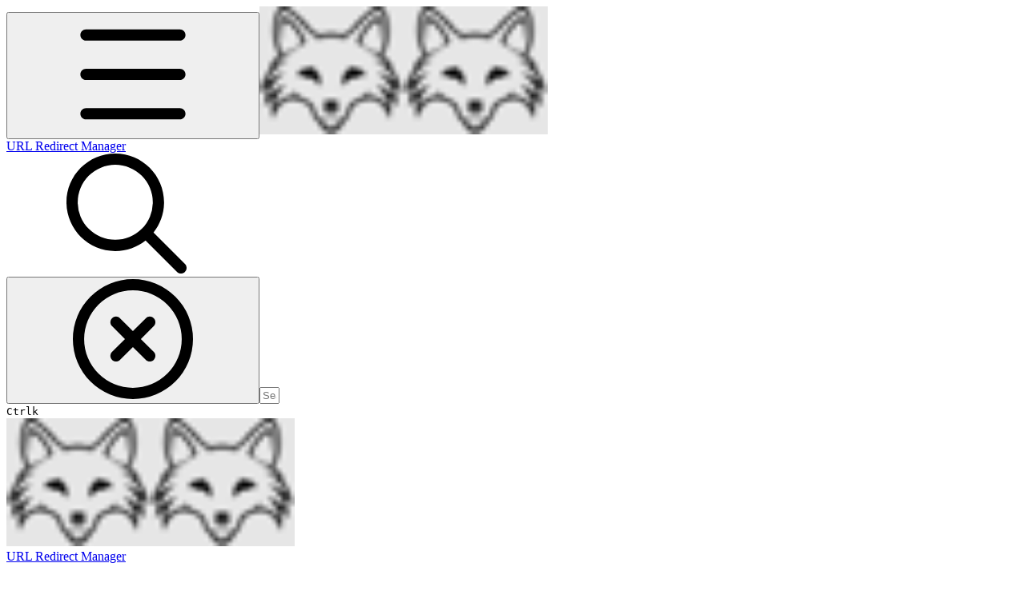

--- FILE ---
content_type: text/html; charset=utf-8
request_url: https://redirectmanager.docs.foxnetsoft.com/404-error-log
body_size: 24035
content:
<!DOCTYPE html><html lang="en" class="rounded-corners theme-clean no-tint sidebar-default sidebar-list-default links-default depth-subtle __variable_2bc5a2 __variable_80f980 __variable_c5e58d font-Inter sheet-open:gutter-stable"><head><meta charSet="utf-8"/><link rel="preconnect" href="https://static-2v.gitbook.com" crossorigin=""/><link rel="preconnect" href="https://api.gitbook.com/cache/"/><link rel="preconnect" href="https://ka-p.fontawesome.com/releases/v7.1.0/"/><link rel="preconnect" href="https://static-2v.gitbook.com"/><meta name="viewport" content="width=device-width, initial-scale=1, maximum-scale=1, viewport-fit=cover"/><link rel="preload" as="image" fetchPriority="high" imageSrcSet="https://redirectmanager.docs.foxnetsoft.com/~gitbook/image?url=https%3A%2F%2F1294137457-files.gitbook.io%2F%7E%2Ffiles%2Fv0%2Fb%2Fgitbook-x-prod.appspot.com%2Fo%2Fspaces%252FdtRqBKYzG9GizarksyGD%252Ficon%252FapgZ06VvcPYjeoU4Xnh7%252Fbrave_INBKre1uN7.png%3Falt%3Dmedia%26token%3De3c501ab-5333-467e-986c-823a5c7c11d9&amp;width=32&amp;dpr=1&amp;quality=100&amp;sign=63dc4514&amp;sv=2 32w, https://redirectmanager.docs.foxnetsoft.com/~gitbook/image?url=https%3A%2F%2F1294137457-files.gitbook.io%2F%7E%2Ffiles%2Fv0%2Fb%2Fgitbook-x-prod.appspot.com%2Fo%2Fspaces%252FdtRqBKYzG9GizarksyGD%252Ficon%252FapgZ06VvcPYjeoU4Xnh7%252Fbrave_INBKre1uN7.png%3Falt%3Dmedia%26token%3De3c501ab-5333-467e-986c-823a5c7c11d9&amp;width=32&amp;dpr=2&amp;quality=100&amp;sign=63dc4514&amp;sv=2 64w, https://redirectmanager.docs.foxnetsoft.com/~gitbook/image?url=https%3A%2F%2F1294137457-files.gitbook.io%2F%7E%2Ffiles%2Fv0%2Fb%2Fgitbook-x-prod.appspot.com%2Fo%2Fspaces%252FdtRqBKYzG9GizarksyGD%252Ficon%252FapgZ06VvcPYjeoU4Xnh7%252Fbrave_INBKre1uN7.png%3Falt%3Dmedia%26token%3De3c501ab-5333-467e-986c-823a5c7c11d9&amp;width=32&amp;dpr=3&amp;quality=100&amp;sign=63dc4514&amp;sv=2 96w, https://redirectmanager.docs.foxnetsoft.com/~gitbook/image?url=https%3A%2F%2F1294137457-files.gitbook.io%2F%7E%2Ffiles%2Fv0%2Fb%2Fgitbook-x-prod.appspot.com%2Fo%2Fspaces%252FdtRqBKYzG9GizarksyGD%252Ficon%252FapgZ06VvcPYjeoU4Xnh7%252Fbrave_INBKre1uN7.png%3Falt%3Dmedia%26token%3De3c501ab-5333-467e-986c-823a5c7c11d9&amp;width=32&amp;dpr=4&amp;quality=100&amp;sign=63dc4514&amp;sv=2 128w" imageSizes="32px"/><link rel="stylesheet" href="https://static-2v.gitbook.com/_next/static/css/4cf571e71811438f.css" data-precedence="next"/><link rel="stylesheet" href="https://static-2v.gitbook.com/_next/static/css/919cadf6c2ad1dbc.css" data-precedence="next"/><link rel="stylesheet" href="https://static-2v.gitbook.com/_next/static/css/e4670420fc569cb1.css" data-precedence="next"/><link rel="stylesheet" href="https://static-2v.gitbook.com/_next/static/css/7ebb61be21b17617.css" data-precedence="next"/><link rel="stylesheet" href="https://static-2v.gitbook.com/_next/static/css/f03c8e78cd26d590.css" data-precedence="next"/><link rel="stylesheet" href="https://static-2v.gitbook.com/_next/static/css/c36dde9599bfc781.css" data-precedence="next"/><link rel="stylesheet" href="https://static-2v.gitbook.com/_next/static/css/9c3b4442e0601ff1.css" data-precedence="next"/><link rel="stylesheet" href="https://static-2v.gitbook.com/_next/static/css/8c7837bed22017b9.css" data-precedence="next"/><link rel="preload" as="script" fetchPriority="low" href="https://static-2v.gitbook.com/_next/static/chunks/webpack-b91250255b993252.js"/><script src="https://static-2v.gitbook.com/_next/static/chunks/87c73c54-3c195070c5cbb22b.js" async=""></script><script src="https://static-2v.gitbook.com/_next/static/chunks/1902-3c9af5e38470b7ba.js" async=""></script><script src="https://static-2v.gitbook.com/_next/static/chunks/main-app-a0ac55901a15e772.js" async=""></script><script src="https://static-2v.gitbook.com/_next/static/chunks/app/global-error-99197ad4868e95f4.js" async=""></script><script src="https://static-2v.gitbook.com/_next/static/chunks/f5718501-3323166cff243a9d.js" async=""></script><script src="https://static-2v.gitbook.com/_next/static/chunks/9071f66d-390fafe3303b2acb.js" async=""></script><script src="https://static-2v.gitbook.com/_next/static/chunks/6500-df22b4917e9f7eea.js" async=""></script><script src="https://static-2v.gitbook.com/_next/static/chunks/2821-18260ac545927e21.js" async=""></script><script src="https://static-2v.gitbook.com/_next/static/chunks/823-9307a62b2bd0c57d.js" async=""></script><script src="https://static-2v.gitbook.com/_next/static/chunks/9370-601d4d909f989233.js" async=""></script><script src="https://static-2v.gitbook.com/_next/static/chunks/7978-e33da7aaddc42055.js" async=""></script><script src="https://static-2v.gitbook.com/_next/static/chunks/7458-5f53c81e444b7b43.js" async=""></script><script src="https://static-2v.gitbook.com/_next/static/chunks/app/sites/static/%5Bmode%5D/%5BsiteURL%5D/%5BsiteData%5D/(content)/%5BpagePath%5D/page-fa3bd5ba29e9ed15.js" async=""></script><script src="https://static-2v.gitbook.com/_next/static/chunks/4945-430fa5cc2f8244f6.js" async=""></script><script src="https://static-2v.gitbook.com/_next/static/chunks/6214-6e20de0e794e902a.js" async=""></script><script src="https://static-2v.gitbook.com/_next/static/chunks/4642-9a092f270ea7564c.js" async=""></script><script src="https://static-2v.gitbook.com/_next/static/chunks/app/sites/static/%5Bmode%5D/%5BsiteURL%5D/%5BsiteData%5D/(content)/layout-6283c61f1f072031.js" async=""></script><script async="" src="https://integrations.gitbook.com/v1/integrations/googleanalytics/installations/f94f7ee70006be37c3cfa994106af92ede93f7bfd189aec6ffd9afa4f7548da3/sites/site_v4rFV/script.js?version=151.0"></script><meta name="next-size-adjust" content=""/><meta name="color-scheme" content="light"/><title>404 Error Log | URL Redirect Manager</title><meta name="generator" content="GitBook (7bd5939)"/><meta name="robots" content="index, follow"/><link rel="canonical" href="https://redirectmanager.docs.foxnetsoft.com/404-error-log"/><link rel="alternate" type="text/markdown" href="https://redirectmanager.docs.foxnetsoft.com/404-error-log.md"/><link rel="alternate" type="application/rss+xml" title="RSS Feed" href="https://redirectmanager.docs.foxnetsoft.com/404-error-log/rss.xml"/><meta name="mobile-web-app-capable" content="yes"/><meta name="apple-mobile-web-app-title" content="URL Redirect Manager"/><meta name="apple-mobile-web-app-status-bar-style" content="default"/><meta property="og:title" content="404 Error Log | URL Redirect Manager"/><meta property="og:image" content="https://redirectmanager.docs.foxnetsoft.com/~gitbook/ogimage/2So2PHFqbBa2NMp162iW"/><meta name="twitter:card" content="summary_large_image"/><meta name="twitter:title" content="404 Error Log | URL Redirect Manager"/><meta name="twitter:image" content="https://redirectmanager.docs.foxnetsoft.com/~gitbook/ogimage/2So2PHFqbBa2NMp162iW"/><link rel="icon" href="https://redirectmanager.docs.foxnetsoft.com/~gitbook/image?url=https%3A%2F%2F1294137457-files.gitbook.io%2F%7E%2Ffiles%2Fv0%2Fb%2Fgitbook-x-prod.appspot.com%2Fo%2Fspaces%252FdtRqBKYzG9GizarksyGD%252Ficon%252FapgZ06VvcPYjeoU4Xnh7%252Fbrave_INBKre1uN7.png%3Falt%3Dmedia%26token%3De3c501ab-5333-467e-986c-823a5c7c11d9&amp;width=48&amp;height=48&amp;sign=63dc4514&amp;sv=2" type="image/png" media="(prefers-color-scheme: light)"/><link rel="icon" href="https://redirectmanager.docs.foxnetsoft.com/~gitbook/image?url=https%3A%2F%2F1294137457-files.gitbook.io%2F%7E%2Ffiles%2Fv0%2Fb%2Fgitbook-x-prod.appspot.com%2Fo%2Fspaces%252FdtRqBKYzG9GizarksyGD%252Ficon%252FapgZ06VvcPYjeoU4Xnh7%252Fbrave_INBKre1uN7.png%3Falt%3Dmedia%26token%3De3c501ab-5333-467e-986c-823a5c7c11d9&amp;width=48&amp;height=48&amp;sign=63dc4514&amp;sv=2" type="image/png" media="(prefers-color-scheme: dark)"/><link rel="apple-touch-icon" href="https://redirectmanager.docs.foxnetsoft.com/~gitbook/image?url=https%3A%2F%2F1294137457-files.gitbook.io%2F%7E%2Ffiles%2Fv0%2Fb%2Fgitbook-x-prod.appspot.com%2Fo%2Fspaces%252FdtRqBKYzG9GizarksyGD%252Ficon%252FapgZ06VvcPYjeoU4Xnh7%252Fbrave_INBKre1uN7.png%3Falt%3Dmedia%26token%3De3c501ab-5333-467e-986c-823a5c7c11d9&amp;width=180&amp;height=180&amp;sign=63dc4514&amp;sv=2" type="image/png" media="(prefers-color-scheme: light)"/><link rel="apple-touch-icon" href="https://redirectmanager.docs.foxnetsoft.com/~gitbook/image?url=https%3A%2F%2F1294137457-files.gitbook.io%2F%7E%2Ffiles%2Fv0%2Fb%2Fgitbook-x-prod.appspot.com%2Fo%2Fspaces%252FdtRqBKYzG9GizarksyGD%252Ficon%252FapgZ06VvcPYjeoU4Xnh7%252Fbrave_INBKre1uN7.png%3Falt%3Dmedia%26token%3De3c501ab-5333-467e-986c-823a5c7c11d9&amp;width=180&amp;height=180&amp;sign=63dc4514&amp;sv=2" type="image/png" media="(prefers-color-scheme: dark)"/><style>
                    :root {
                        --primary-1: 255 255 255; --contrast-primary-1: 29 29 29;
--primary-2: 248 250 252; --contrast-primary-2: 29 29 29;
--primary-3: 243 248 252; --contrast-primary-3: 29 29 29;
--primary-4: 235 244 249; --contrast-primary-4: 29 29 29;
--primary-5: 228 239 246; --contrast-primary-5: 29 29 29;
--primary-6: 218 232 241; --contrast-primary-6: 29 29 29;
--primary-7: 204 220 231; --contrast-primary-7: 29 29 29;
--primary-8: 189 208 220; --contrast-primary-8: 29 29 29;
--primary-9: 45 99 131; --contrast-primary-9: 255 255 255;
--primary-10: 75 128 162; --contrast-primary-10: 255 255 255;
--primary-11: 94 113 126; --contrast-primary-11: 255 255 255;
--primary-12: 26 30 32; --contrast-primary-12: 255 255 255;
--primary-original: 45 99 131; --contrast-primary-original: 255 255 255;
                        --tint-1: 255 255 255; --contrast-tint-1: 29 29 29;
--tint-2: 249 250 250; --contrast-tint-2: 29 29 29;
--tint-3: 246 247 248; --contrast-tint-3: 29 29 29;
--tint-4: 241 242 244; --contrast-tint-4: 29 29 29;
--tint-5: 235 237 239; --contrast-tint-5: 29 29 29;
--tint-6: 227 230 232; --contrast-tint-6: 29 29 29;
--tint-7: 214 217 220; --contrast-tint-7: 29 29 29;
--tint-8: 201 205 208; --contrast-tint-8: 29 29 29;
--tint-9: 125 134 141; --contrast-tint-9: 255 255 255;
--tint-10: 113 123 130; --contrast-tint-10: 255 255 255;
--tint-11: 107 111 113; --contrast-tint-11: 255 255 255;
--tint-12: 28 29 30; --contrast-tint-12: 255 255 255;
--tint-original: 120 120 120; --contrast-tint-original: 255 255 255;
                        --neutral-1: 255 255 255; --contrast-neutral-1: 29 29 29;
--neutral-2: 250 250 250; --contrast-neutral-2: 29 29 29;
--neutral-3: 247 247 247; --contrast-neutral-3: 29 29 29;
--neutral-4: 242 242 242; --contrast-neutral-4: 29 29 29;
--neutral-5: 237 237 237; --contrast-neutral-5: 29 29 29;
--neutral-6: 229 229 229; --contrast-neutral-6: 29 29 29;
--neutral-7: 217 217 217; --contrast-neutral-7: 29 29 29;
--neutral-8: 204 204 204; --contrast-neutral-8: 29 29 29;
--neutral-9: 120 120 120; --contrast-neutral-9: 255 255 255;
--neutral-10: 121 121 121; --contrast-neutral-10: 255 255 255;
--neutral-11: 110 110 110; --contrast-neutral-11: 255 255 255;
--neutral-12: 29 29 29; --contrast-neutral-12: 255 255 255;
--neutral-original: 120 120 120; --contrast-neutral-original: 255 255 255;

                        --header-background: 45 99 131;
                        --header-link: 255 255 255;

                        --info-1: 255 255 255; --contrast-info-1: 29 29 29;
--info-2: 250 250 250; --contrast-info-2: 29 29 29;
--info-3: 247 247 247; --contrast-info-3: 29 29 29;
--info-4: 242 242 242; --contrast-info-4: 29 29 29;
--info-5: 237 237 237; --contrast-info-5: 29 29 29;
--info-6: 229 229 229; --contrast-info-6: 29 29 29;
--info-7: 217 217 217; --contrast-info-7: 29 29 29;
--info-8: 204 204 204; --contrast-info-8: 29 29 29;
--info-9: 120 120 120; --contrast-info-9: 255 255 255;
--info-10: 121 121 121; --contrast-info-10: 255 255 255;
--info-11: 110 110 110; --contrast-info-11: 255 255 255;
--info-12: 29 29 29; --contrast-info-12: 255 255 255;
--info-original: 120 120 120; --contrast-info-original: 255 255 255;
                        --warning-1: 255 255 255; --contrast-warning-1: 29 29 29;
--warning-2: 254 249 244; --contrast-warning-2: 29 29 29;
--warning-3: 255 245 236; --contrast-warning-3: 29 29 29;
--warning-4: 255 239 225; --contrast-warning-4: 29 29 29;
--warning-5: 254 233 214; --contrast-warning-5: 29 29 29;
--warning-6: 250 224 200; --contrast-warning-6: 29 29 29;
--warning-7: 242 211 182; --contrast-warning-7: 29 29 29;
--warning-8: 233 197 164; --contrast-warning-8: 29 29 29;
--warning-9: 254 154 0; --contrast-warning-9: 29 29 29;
--warning-10: 187 92 0; --contrast-warning-10: 255 255 255;
--warning-11: 138 102 66; --contrast-warning-11: 255 255 255;
--warning-12: 35 28 21; --contrast-warning-12: 255 255 255;
--warning-original: 254 154 0; --contrast-warning-original: 29 29 29;
                        --danger-1: 255 255 255; --contrast-danger-1: 29 29 29;
--danger-2: 255 247 246; --contrast-danger-2: 29 29 29;
--danger-3: 255 242 239; --contrast-danger-3: 29 29 29;
--danger-4: 255 234 230; --contrast-danger-4: 29 29 29;
--danger-5: 255 226 221; --contrast-danger-5: 29 29 29;
--danger-6: 255 215 210; --contrast-danger-6: 29 29 29;
--danger-7: 255 200 193; --contrast-danger-7: 29 29 29;
--danger-8: 254 184 177; --contrast-danger-8: 29 29 29;
--danger-9: 251 44 54; --contrast-danger-9: 255 255 255;
--danger-10: 228 0 33; --contrast-danger-10: 255 255 255;
--danger-11: 158 87 81; --contrast-danger-11: 255 255 255;
--danger-12: 39 25 23; --contrast-danger-12: 255 255 255;
--danger-original: 251 44 54; --contrast-danger-original: 255 255 255;
                        --success-1: 255 255 255; --contrast-success-1: 29 29 29;
--success-2: 245 252 246; --contrast-success-2: 29 29 29;
--success-3: 238 252 240; --contrast-success-3: 29 29 29;
--success-4: 229 249 231; --contrast-success-4: 29 29 29;
--success-5: 219 246 222; --contrast-success-5: 29 29 29;
--success-6: 207 240 210; --contrast-success-6: 29 29 29;
--success-7: 190 229 194; --contrast-success-7: 29 29 29;
--success-8: 172 218 177; --contrast-success-8: 29 29 29;
--success-9: 0 201 80; --contrast-success-9: 29 29 29;
--success-10: 0 152 23; --contrast-success-10: 255 255 255;
--success-11: 74 124 82; --contrast-success-11: 255 255 255;
--success-12: 22 32 23; --contrast-success-12: 255 255 255;
--success-original: 0 201 80; --contrast-success-original: 29 29 29;
                    }

                    .dark {
                        --primary-1: 29 29 29; --contrast-primary-1: 255 255 255;
--primary-2: 33 35 36; --contrast-primary-2: 255 255 255;
--primary-3: 40 45 47; --contrast-primary-3: 255 255 255;
--primary-4: 42 49 53; --contrast-primary-4: 255 255 255;
--primary-5: 46 55 61; --contrast-primary-5: 255 255 255;
--primary-6: 48 59 66; --contrast-primary-6: 255 255 255;
--primary-7: 56 70 79; --contrast-primary-7: 255 255 255;
--primary-8: 64 80 91; --contrast-primary-8: 255 255 255;
--primary-9: 45 99 131; --contrast-primary-9: 255 255 255;
--primary-10: 97 152 186; --contrast-primary-10: 255 255 255;
--primary-11: 174 196 210; --contrast-primary-11: 29 29 29;
--primary-12: 251 255 255; --contrast-primary-12: 29 29 29;
--primary-original: 45 99 131; --contrast-primary-original: 255 255 255;
                        --tint-1: 29 29 29; --contrast-tint-1: 255 255 255;
--tint-2: 34 34 35; --contrast-tint-2: 255 255 255;
--tint-3: 43 44 44; --contrast-tint-3: 255 255 255;
--tint-4: 47 48 48; --contrast-tint-4: 255 255 255;
--tint-5: 53 54 54; --contrast-tint-5: 255 255 255;
--tint-6: 57 58 58; --contrast-tint-6: 255 255 255;
--tint-7: 66 68 69; --contrast-tint-7: 255 255 255;
--tint-8: 77 78 79; --contrast-tint-8: 255 255 255;
--tint-9: 129 134 137; --contrast-tint-9: 255 255 255;
--tint-10: 140 145 148; --contrast-tint-10: 255 255 255;
--tint-11: 190 192 194; --contrast-tint-11: 29 29 29;
--tint-12: 255 255 255; --contrast-tint-12: 29 29 29;
--tint-original: 120 120 120; --contrast-tint-original: 255 255 255;
                        --neutral-1: 29 29 29; --contrast-neutral-1: 255 255 255;
--neutral-2: 34 34 34; --contrast-neutral-2: 255 255 255;
--neutral-3: 44 44 44; --contrast-neutral-3: 255 255 255;
--neutral-4: 48 48 48; --contrast-neutral-4: 255 255 255;
--neutral-5: 53 53 53; --contrast-neutral-5: 255 255 255;
--neutral-6: 57 57 57; --contrast-neutral-6: 255 255 255;
--neutral-7: 67 67 67; --contrast-neutral-7: 255 255 255;
--neutral-8: 78 78 78; --contrast-neutral-8: 255 255 255;
--neutral-9: 120 120 120; --contrast-neutral-9: 255 255 255;
--neutral-10: 144 144 144; --contrast-neutral-10: 255 255 255;
--neutral-11: 192 192 192; --contrast-neutral-11: 29 29 29;
--neutral-12: 255 255 255; --contrast-neutral-12: 29 29 29;
--neutral-original: 120 120 120; --contrast-neutral-original: 255 255 255;

                        --header-background: 45 99 131;
                        --header-link: 255 255 255;

                        --info-1: 29 29 29; --contrast-info-1: 255 255 255;
--info-2: 34 34 34; --contrast-info-2: 255 255 255;
--info-3: 44 44 44; --contrast-info-3: 255 255 255;
--info-4: 48 48 48; --contrast-info-4: 255 255 255;
--info-5: 53 53 53; --contrast-info-5: 255 255 255;
--info-6: 57 57 57; --contrast-info-6: 255 255 255;
--info-7: 67 67 67; --contrast-info-7: 255 255 255;
--info-8: 78 78 78; --contrast-info-8: 255 255 255;
--info-9: 120 120 120; --contrast-info-9: 255 255 255;
--info-10: 144 144 144; --contrast-info-10: 255 255 255;
--info-11: 192 192 192; --contrast-info-11: 29 29 29;
--info-12: 255 255 255; --contrast-info-12: 29 29 29;
--info-original: 120 120 120; --contrast-info-original: 255 255 255;
                        --warning-1: 29 29 29; --contrast-warning-1: 255 255 255;
--warning-2: 38 34 30; --contrast-warning-2: 255 255 255;
--warning-3: 50 42 35; --contrast-warning-3: 255 255 255;
--warning-4: 57 45 34; --contrast-warning-4: 255 255 255;
--warning-5: 66 50 34; --contrast-warning-5: 255 255 255;
--warning-6: 73 53 33; --contrast-warning-6: 255 255 255;
--warning-7: 87 62 37; --contrast-warning-7: 255 255 255;
--warning-8: 101 71 41; --contrast-warning-8: 255 255 255;
--warning-9: 254 154 0; --contrast-warning-9: 29 29 29;
--warning-10: 213 116 0; --contrast-warning-10: 255 255 255;
--warning-11: 224 184 145; --contrast-warning-11: 29 29 29;
--warning-12: 255 253 243; --contrast-warning-12: 29 29 29;
--warning-original: 254 154 0; --contrast-warning-original: 29 29 29;
                        --danger-1: 29 29 29; --contrast-danger-1: 255 255 255;
--danger-2: 40 32 32; --contrast-danger-2: 255 255 255;
--danger-3: 55 39 38; --contrast-danger-3: 255 255 255;
--danger-4: 64 41 38; --contrast-danger-4: 255 255 255;
--danger-5: 75 44 41; --contrast-danger-5: 255 255 255;
--danger-6: 84 45 41; --contrast-danger-6: 255 255 255;
--danger-7: 100 51 48; --contrast-danger-7: 255 255 255;
--danger-8: 117 58 54; --contrast-danger-8: 255 255 255;
--danger-9: 251 44 54; --contrast-danger-9: 255 255 255;
--danger-10: 255 52 59; --contrast-danger-10: 255 255 255;
--danger-11: 248 168 161; --contrast-danger-11: 29 29 29;
--danger-12: 255 249 247; --contrast-danger-12: 29 29 29;
--danger-original: 251 44 54; --contrast-danger-original: 255 255 255;
                        --success-1: 29 29 29; --contrast-success-1: 255 255 255;
--success-2: 31 36 32; --contrast-success-2: 255 255 255;
--success-3: 37 47 38; --contrast-success-3: 255 255 255;
--success-4: 37 52 39; --contrast-success-4: 255 255 255;
--success-5: 38 60 41; --contrast-success-5: 255 255 255;
--success-6: 38 65 41; --contrast-success-6: 255 255 255;
--success-7: 42 77 48; --contrast-success-7: 255 255 255;
--success-8: 47 89 54; --contrast-success-8: 255 255 255;
--success-9: 0 201 80; --contrast-success-9: 29 29 29;
--success-10: 0 176 54; --contrast-success-10: 255 255 255;
--success-11: 155 208 161; --contrast-success-11: 29 29 29;
--success-12: 246 255 247; --contrast-success-12: 29 29 29;
--success-original: 0 201 80; --contrast-success-original: 29 29 29;
                    }
                </style><script src="https://static-2v.gitbook.com/_next/static/chunks/polyfills-42372ed130431b0a.js" noModule=""></script></head><body class="site-background sheet-open:overflow-hidden"><div hidden=""><!--$--><!--/$--></div><script>((a,b,c,d,e,f,g,h)=>{let i=document.documentElement,j=["light","dark"];function k(b){var c;(Array.isArray(a)?a:[a]).forEach(a=>{let c="class"===a,d=c&&f?e.map(a=>f[a]||a):e;c?(i.classList.remove(...d),i.classList.add(f&&f[b]?f[b]:b)):i.setAttribute(a,b)}),c=b,h&&j.includes(c)&&(i.style.colorScheme=c)}if(d)k(d);else try{let a=localStorage.getItem(b)||c,d=g&&"system"===a?window.matchMedia("(prefers-color-scheme: dark)").matches?"dark":"light":a;k(d)}catch(a){}})("class","theme","system","light",["light","dark"],null,true,true)</script><header id="site-header" class="flex flex-col h-[64px] sticky top-0 pt-[env(safe-area-inset-top)] z-30 w-full flex-none shadow-[0px_1px_0px] shadow-tint-12/2 bg-tint-base/9 theme-muted:bg-tint-subtle/9 [html.sidebar-filled.theme-bold.tint_&amp;]:bg-tint-subtle/9 theme-gradient:bg-gradient-primary theme-gradient-tint:bg-gradient-tint contrast-more:bg-tint-base text-sm backdrop-blur-lg"><div class="theme-bold:bg-header-background theme-bold:shadow-[0px_1px_0px] theme-bold:shadow-tint-12/2"><div class="transition-all duration-300 lg:chat-open:pr-80 xl:chat-open:pr-96"><div id="header-content" class="gap-4 lg:gap-6 flex items-center justify-between w-full py-3 min-h-16 sm:h-16 px-4 pl-[max(env(safe-area-inset-left),1rem)] pr-[max(env(safe-area-inset-right),1rem)] sm:px-6 sm:pl-[max(env(safe-area-inset-left),1.5rem)] sm:pr-[max(env(safe-area-inset-right),1.5rem)] md:px-8 md:pl-[max(env(safe-area-inset-left),2rem)] md:pr-[max(env(safe-area-inset-right),2rem)] max-w-screen-2xl mx-auto transition-[max-width] duration-300 @container/header"><div class="flex max-w-full min-w-0 shrink items-center justify-start gap-2 lg:gap-4"><button type="button" class="button group/button inline-flex items-center gap-2 rounded-xl straight-corners:rounded-none circular-corners:rounded-3xl border-tint hover:border-tint-hover disabled:border-tint depth-subtle:shadow-xs hover:depth-subtle:shadow-md focus-visible:depth-subtle:shadow-md active:depth-subtle:shadow-xs dark:shadow-tint-1 not-focus-visible:outline-0 contrast-more:border-tint-12 contrast-more:hover:outline-2 contrast-more:hover:outline-tint-12 contrast-more:hover:border-tint-12 contrast-more:focus-visible:border-tint-12 contrast-more:focus-visible:outline-tint-12 hover:depth-subtle:-translate-y-px focus-visible:depth-subtle:-translate-y-px data-[state=open]:depth-subtle:-translate-y-px active:depth-subtle:translate-y-0 transition-all grow-0 shrink-0 truncate max-w-full align-middle leading-normal disabled:cursor-not-allowed disabled:translate-y-0! disabled:shadow-none! bg-transparent border-0 contrast-more:border shadow-none! translate-y-0! hover:text-tint-strong focus-visible:bg-tint-hover focus-visible:text-tint-strong data-[state=open]:bg-tint-hover data-[state=open]:text-tint-strong contrast-more:bg-tint-subtle disabled:text-tint/8 disabled:bg-transparent p-2 -ml-2 text-tint-strong theme-bold:text-header-link hover:bg-tint-hover hover:theme-bold:bg-header-link/3 page-no-toc:hidden lg:hidden" aria-label="Open table of contents" data-testid="toc-button" data-state="closed"><svg class="gb-icon button-leading-icon shrink-0 size-text-lg my-[.1875em] mx-[.1875em]"><title>bars</title><defs><mask id="_R_2ml8qiv5ubsnpfivb_" style="mask-type:alpha"><image data-testid="mask-image" href="https://ka-p.fontawesome.com/releases/v7.1.0/svgs/regular/bars.svg?v=2&amp;token=a463935e93" width="100%" height="100%" preserveAspectRatio="xMidYMid meet"></image></mask></defs><rect width="100%" height="100%" fill="currentColor" mask="url(#_R_2ml8qiv5ubsnpfivb_)"></rect></svg></button><a class="group/headerlogo min-w-0 shrink flex items-center" href="/"><img alt="" style="aspect-ratio:1" fetchPriority="high" class="block dark:hidden object-contain size-8" src="https://redirectmanager.docs.foxnetsoft.com/~gitbook/image?url=https%3A%2F%2F1294137457-files.gitbook.io%2F%7E%2Ffiles%2Fv0%2Fb%2Fgitbook-x-prod.appspot.com%2Fo%2Fspaces%252FdtRqBKYzG9GizarksyGD%252Ficon%252FapgZ06VvcPYjeoU4Xnh7%252Fbrave_INBKre1uN7.png%3Falt%3Dmedia%26token%3De3c501ab-5333-467e-986c-823a5c7c11d9&amp;width=32&amp;dpr=4&amp;quality=100&amp;sign=63dc4514&amp;sv=2" srcSet="https://redirectmanager.docs.foxnetsoft.com/~gitbook/image?url=https%3A%2F%2F1294137457-files.gitbook.io%2F%7E%2Ffiles%2Fv0%2Fb%2Fgitbook-x-prod.appspot.com%2Fo%2Fspaces%252FdtRqBKYzG9GizarksyGD%252Ficon%252FapgZ06VvcPYjeoU4Xnh7%252Fbrave_INBKre1uN7.png%3Falt%3Dmedia%26token%3De3c501ab-5333-467e-986c-823a5c7c11d9&amp;width=32&amp;dpr=1&amp;quality=100&amp;sign=63dc4514&amp;sv=2 32w, https://redirectmanager.docs.foxnetsoft.com/~gitbook/image?url=https%3A%2F%2F1294137457-files.gitbook.io%2F%7E%2Ffiles%2Fv0%2Fb%2Fgitbook-x-prod.appspot.com%2Fo%2Fspaces%252FdtRqBKYzG9GizarksyGD%252Ficon%252FapgZ06VvcPYjeoU4Xnh7%252Fbrave_INBKre1uN7.png%3Falt%3Dmedia%26token%3De3c501ab-5333-467e-986c-823a5c7c11d9&amp;width=32&amp;dpr=2&amp;quality=100&amp;sign=63dc4514&amp;sv=2 64w, https://redirectmanager.docs.foxnetsoft.com/~gitbook/image?url=https%3A%2F%2F1294137457-files.gitbook.io%2F%7E%2Ffiles%2Fv0%2Fb%2Fgitbook-x-prod.appspot.com%2Fo%2Fspaces%252FdtRqBKYzG9GizarksyGD%252Ficon%252FapgZ06VvcPYjeoU4Xnh7%252Fbrave_INBKre1uN7.png%3Falt%3Dmedia%26token%3De3c501ab-5333-467e-986c-823a5c7c11d9&amp;width=32&amp;dpr=3&amp;quality=100&amp;sign=63dc4514&amp;sv=2 96w, https://redirectmanager.docs.foxnetsoft.com/~gitbook/image?url=https%3A%2F%2F1294137457-files.gitbook.io%2F%7E%2Ffiles%2Fv0%2Fb%2Fgitbook-x-prod.appspot.com%2Fo%2Fspaces%252FdtRqBKYzG9GizarksyGD%252Ficon%252FapgZ06VvcPYjeoU4Xnh7%252Fbrave_INBKre1uN7.png%3Falt%3Dmedia%26token%3De3c501ab-5333-467e-986c-823a5c7c11d9&amp;width=32&amp;dpr=4&amp;quality=100&amp;sign=63dc4514&amp;sv=2 128w" sizes="32px" width="180" height="160"/><img alt="" style="aspect-ratio:1" loading="lazy" fetchPriority="high" class="hidden dark:block object-contain size-8" src="https://redirectmanager.docs.foxnetsoft.com/~gitbook/image?url=https%3A%2F%2F1294137457-files.gitbook.io%2F%7E%2Ffiles%2Fv0%2Fb%2Fgitbook-x-prod.appspot.com%2Fo%2Fspaces%252FdtRqBKYzG9GizarksyGD%252Ficon%252FapgZ06VvcPYjeoU4Xnh7%252Fbrave_INBKre1uN7.png%3Falt%3Dmedia%26token%3De3c501ab-5333-467e-986c-823a5c7c11d9&amp;width=32&amp;dpr=4&amp;quality=100&amp;sign=63dc4514&amp;sv=2" srcSet="https://redirectmanager.docs.foxnetsoft.com/~gitbook/image?url=https%3A%2F%2F1294137457-files.gitbook.io%2F%7E%2Ffiles%2Fv0%2Fb%2Fgitbook-x-prod.appspot.com%2Fo%2Fspaces%252FdtRqBKYzG9GizarksyGD%252Ficon%252FapgZ06VvcPYjeoU4Xnh7%252Fbrave_INBKre1uN7.png%3Falt%3Dmedia%26token%3De3c501ab-5333-467e-986c-823a5c7c11d9&amp;width=32&amp;dpr=1&amp;quality=100&amp;sign=63dc4514&amp;sv=2 32w, https://redirectmanager.docs.foxnetsoft.com/~gitbook/image?url=https%3A%2F%2F1294137457-files.gitbook.io%2F%7E%2Ffiles%2Fv0%2Fb%2Fgitbook-x-prod.appspot.com%2Fo%2Fspaces%252FdtRqBKYzG9GizarksyGD%252Ficon%252FapgZ06VvcPYjeoU4Xnh7%252Fbrave_INBKre1uN7.png%3Falt%3Dmedia%26token%3De3c501ab-5333-467e-986c-823a5c7c11d9&amp;width=32&amp;dpr=2&amp;quality=100&amp;sign=63dc4514&amp;sv=2 64w, https://redirectmanager.docs.foxnetsoft.com/~gitbook/image?url=https%3A%2F%2F1294137457-files.gitbook.io%2F%7E%2Ffiles%2Fv0%2Fb%2Fgitbook-x-prod.appspot.com%2Fo%2Fspaces%252FdtRqBKYzG9GizarksyGD%252Ficon%252FapgZ06VvcPYjeoU4Xnh7%252Fbrave_INBKre1uN7.png%3Falt%3Dmedia%26token%3De3c501ab-5333-467e-986c-823a5c7c11d9&amp;width=32&amp;dpr=3&amp;quality=100&amp;sign=63dc4514&amp;sv=2 96w, https://redirectmanager.docs.foxnetsoft.com/~gitbook/image?url=https%3A%2F%2F1294137457-files.gitbook.io%2F%7E%2Ffiles%2Fv0%2Fb%2Fgitbook-x-prod.appspot.com%2Fo%2Fspaces%252FdtRqBKYzG9GizarksyGD%252Ficon%252FapgZ06VvcPYjeoU4Xnh7%252Fbrave_INBKre1uN7.png%3Falt%3Dmedia%26token%3De3c501ab-5333-467e-986c-823a5c7c11d9&amp;width=32&amp;dpr=4&amp;quality=100&amp;sign=63dc4514&amp;sv=2 128w" sizes="32px" width="180" height="160"/><div class="text-pretty line-clamp-2 tracking-tight max-w-[18ch] lg:max-w-[24ch] font-semibold ms-3 text-base/tight lg:text-lg/tight text-tint-strong theme-bold:text-header-link">URL Redirect Manager</div></a></div><div class="flex grow-0 shrink-0 @2xl:basis-56 justify-self-end items-center gap-2 transition-[margin] duration-300 order-last"><div class="relative flex @max-2xl:size-9.5 grow"><div class="group/input relative flex min-h-min overflow-hidden border border-tint bg-tint-base align-middle shadow-tint/6 ring-primary-hover transition-all dark:shadow-tint-1 depth-subtle:focus-within:-translate-y-px depth-subtle:hover:-translate-y-px depth-subtle:shadow-xs focus-within:border-primary-hover focus-within:depth-subtle:shadow-lg focus-within:shadow-primary-subtle focus-within:ring-2 hover:cursor-text hover:border-tint-hover hover:not-focus-within:bg-tint-subtle depth-subtle:hover:not-focus-within:shadow-md focus-within:hover:border-primary-hover flex-row px-3 py-2 gap-2 circular-corners:rounded-3xl rounded-corners:rounded-xl @max-2xl:absolute inset-y-0 right-0 z-30 @max-2xl:max-w-9.5 grow theme-bold:border-header-link/4 theme-bold:bg-header-link/1 @max-2xl:px-2.5 theme-bold:text-header-link theme-bold:shadow-none! theme-bold:backdrop-blur-xl @max-2xl:focus-within:w-56 @max-2xl:focus-within:max-w-[calc(100vw-5rem)] theme-bold:focus-within:border-header-link/6 theme-bold:focus-within:ring-header-link/5 theme-bold:hover:border-header-link/5 theme-bold:hover:not-focus-within:bg-header-link/2 @max-2xl:has-[input[aria-expanded=true]]:w-56 @max-2xl:has-[input[aria-expanded=true]]:max-w-[calc(100vw-5rem)] @max-2xl:[&amp;_input]:opacity-0 theme-bold:[&amp;_input]:placeholder:text-header-link/8 @max-2xl:focus-within:[&amp;_input]:opacity-11 @max-2xl:has-[input[aria-expanded=true]]:[&amp;_input]:opacity-11"><div class="flex shrink grow gap-2 items-center"><div class="flex items-center text-tint"><svg class="gb-icon size-text-lg shrink-0 text-tint theme-bold:text-header-link/8"><title>search</title><defs><mask id="_R_5dp8qiv5ubsnpfivb_" style="mask-type:alpha"><image data-testid="mask-image" href="https://ka-p.fontawesome.com/releases/v7.1.0/svgs/regular/search.svg?v=2&amp;token=a463935e93" width="100%" height="100%" preserveAspectRatio="xMidYMid meet"></image></mask></defs><rect width="100%" height="100%" fill="currentColor" mask="url(#_R_5dp8qiv5ubsnpfivb_)"></rect></svg></div><button type="button" class="button group/button items-center gap-2 rounded-xl straight-corners:rounded-none circular-corners:rounded-3xl border-tint hover:border-tint-hover disabled:border-tint depth-subtle:shadow-xs hover:depth-subtle:shadow-md focus-visible:depth-subtle:shadow-md active:depth-subtle:shadow-xs dark:shadow-tint-1 not-focus-visible:outline-0 contrast-more:border-tint-12 contrast-more:hover:outline-2 contrast-more:hover:outline-tint-12 contrast-more:hover:border-tint-12 contrast-more:focus-visible:border-tint-12 contrast-more:focus-visible:outline-tint-12 hover:depth-subtle:-translate-y-px focus-visible:depth-subtle:-translate-y-px data-[state=open]:depth-subtle:-translate-y-px active:depth-subtle:translate-y-0 transition-all grow-0 truncate max-w-full align-middle leading-normal disabled:cursor-not-allowed disabled:translate-y-0! disabled:shadow-none! bg-transparent border-0 contrast-more:border shadow-none! translate-y-0! hover:bg-tint-hover hover:text-tint-strong focus-visible:bg-tint-hover focus-visible:text-tint-strong data-[state=open]:bg-tint-hover data-[state=open]:text-tint-strong contrast-more:bg-tint-subtle disabled:text-tint/8 disabled:bg-transparent hidden shrink-0 animate-fade-in text-tint theme-bold:text-header-link theme-bold:hover:bg-header-link/3 -ml-2.25 -my-1.5 -mr-2 p-1.5" aria-label="Clear" data-state="closed"><svg class="gb-icon button-leading-icon shrink-0 size-text-lg my-[.1875em] mx-[.1875em]"><title>circle-xmark</title><defs><mask id="_R_1b9dp8qiv5ubsnpfivb_" style="mask-type:alpha"><image data-testid="mask-image" href="https://ka-p.fontawesome.com/releases/v7.1.0/svgs/regular/circle-xmark.svg?v=2&amp;token=a463935e93" width="100%" height="100%" preserveAspectRatio="xMidYMid meet"></image></mask></defs><rect width="100%" height="100%" fill="currentColor" mask="url(#_R_1b9dp8qiv5ubsnpfivb_)"></rect></svg></button><input class="peer max-h-64 grow shrink resize-none leading-normal text-left outline-none placeholder:text-tint/8 placeholder-shown:text-ellipsis aria-busy:cursor-progress -m-2 p-2" aria-label="Search" placeholder="Search…" maxLength="512" type="text" size="1" data-testid="search-input" autoComplete="off" aria-autocomplete="list" aria-haspopup="dialog" aria-expanded="false" aria-controls="search-results-_R_98qiv5ubsnpfivb_" data-state="closed" name="search-input" value=""/><div class=""><div aria-busy="true" class="shortcut hidden justify-end gap-0.5 whitespace-nowrap text-tint text-xs [font-feature-settings:&quot;calt&quot;,&quot;case&quot;] contrast-more:text-tint-strong md:flex opacity-0"><kbd class="flex h-5 min-w-5 items-center justify-center rounded-md border border-tint-subtle px-1 text-xs theme-bold:border-header-link/4 theme-bold:bg-header-background theme-bold:text-header-link">Ctrl</kbd><kbd class="flex h-5 min-w-5 items-center justify-center rounded-md border border-tint-subtle px-1 uppercase theme-bold:border-header-link/4 theme-bold:bg-header-background theme-bold:text-header-link">k</kbd></div></div></div><div class="flex items-center gap-2 empty:hidden -my-1 -mr-1.5"></div></div></div></div></div></div></div></header><div class="pointer-events-none fixed inset-x-0 top-0 z-50 h-0.5 overflow-hidden hidden animate-fade-out-slow"><div class="h-full w-full origin-left animate-crawl bg-primary-solid theme-bold:bg-header-link"></div></div><div class="motion-safe:transition-all motion-safe:duration-300 lg:chat-open:mr-80 xl:chat-open:mr-96"><div class="flex flex-col lg:flex-row lg:justify-center px-4 pl-[max(env(safe-area-inset-left),1rem)] pr-[max(env(safe-area-inset-right),1rem)] sm:px-6 sm:pl-[max(env(safe-area-inset-left),1.5rem)] sm:pr-[max(env(safe-area-inset-right),1.5rem)] md:px-8 md:pl-[max(env(safe-area-inset-left),2rem)] md:pr-[max(env(safe-area-inset-right),2rem)] max-w-screen-2xl mx-auto site-width-wide:max-w-screen-4xl transition-[max-width] duration-300"><div id="side-sheet-overlay" class="fixed inset-0 z-40 items-start bg-tint-base/3 not-hydrated:opacity-0 starting:opacity-0 starting:backdrop-blur-none transition-[opacity,display,backdrop-filter] transition-discrete duration-250 dark:bg-tint-base/6 hidden opacity-0 backdrop-blur-none"></div><aside class="side-sheet fixed inset-y-0 z-41 left-0 max-w-[calc(100%-4rem)] hidden group/table-of-contents text-sm grow-0 shrink-0 w-4/5 md:w-1/2 lg:w-72 basis-72 lg:page-no-toc:basis-56 max-lg:not-sidebar-filled:bg-tint-base max-lg:not-sidebar-filled:border-r border-tint-subtle lg:flex! lg:animate-none! lg:sticky lg:mr-12 lg:z-0! lg:top-0 lg:h-screen lg:announcement:h-[calc(100vh-4.25rem)] lg:site-header:top-16 lg:site-header:h-[calc(100vh-4rem)] lg:announcement:site-header:h-[calc(100vh-4rem-4.25rem)] lg:site-header-sections:top-27 lg:site-header-sections:h-[calc(100vh-6.75rem)] lg:site-header-sections:announcement:h-[calc(100vh-6.75rem-4.25rem)] lg:[html[style*=&quot;--toc-top-offset&quot;]_&amp;]:top-(--toc-top-offset)! lg:[html[style*=&quot;--toc-height&quot;]_&amp;]:h-(--toc-height)! lg:page-no-toc:[html[style*=&quot;--outline-top-offset&quot;]_&amp;]:top-(--outline-top-offset)! lg:page-no-toc:[html[style*=&quot;--outline-height&quot;]_&amp;]:top-(--outline-height)! pt-6 pb-4 supports-[-webkit-touch-callout]:pb-[env(safe-area-inset-bottom)] lg:sidebar-filled:pr-6 lg:page-no-toc:pr-0 max-lg:pl-8 flex-col gap-4" aria-expanded="false" aria-modal="false" data-testid="table-of-contents" id="table-of-contents"><div class="pr-4 flex lg:hidden grow-0 dark:shadow-light/1 text-base/tight items-center"><a class="group/headerlogo min-w-0 shrink flex items-center" href="/"><img alt="" style="aspect-ratio:1" fetchPriority="high" class="block dark:hidden object-contain size-8" src="https://redirectmanager.docs.foxnetsoft.com/~gitbook/image?url=https%3A%2F%2F1294137457-files.gitbook.io%2F%7E%2Ffiles%2Fv0%2Fb%2Fgitbook-x-prod.appspot.com%2Fo%2Fspaces%252FdtRqBKYzG9GizarksyGD%252Ficon%252FapgZ06VvcPYjeoU4Xnh7%252Fbrave_INBKre1uN7.png%3Falt%3Dmedia%26token%3De3c501ab-5333-467e-986c-823a5c7c11d9&amp;width=32&amp;dpr=4&amp;quality=100&amp;sign=63dc4514&amp;sv=2" srcSet="https://redirectmanager.docs.foxnetsoft.com/~gitbook/image?url=https%3A%2F%2F1294137457-files.gitbook.io%2F%7E%2Ffiles%2Fv0%2Fb%2Fgitbook-x-prod.appspot.com%2Fo%2Fspaces%252FdtRqBKYzG9GizarksyGD%252Ficon%252FapgZ06VvcPYjeoU4Xnh7%252Fbrave_INBKre1uN7.png%3Falt%3Dmedia%26token%3De3c501ab-5333-467e-986c-823a5c7c11d9&amp;width=32&amp;dpr=1&amp;quality=100&amp;sign=63dc4514&amp;sv=2 32w, https://redirectmanager.docs.foxnetsoft.com/~gitbook/image?url=https%3A%2F%2F1294137457-files.gitbook.io%2F%7E%2Ffiles%2Fv0%2Fb%2Fgitbook-x-prod.appspot.com%2Fo%2Fspaces%252FdtRqBKYzG9GizarksyGD%252Ficon%252FapgZ06VvcPYjeoU4Xnh7%252Fbrave_INBKre1uN7.png%3Falt%3Dmedia%26token%3De3c501ab-5333-467e-986c-823a5c7c11d9&amp;width=32&amp;dpr=2&amp;quality=100&amp;sign=63dc4514&amp;sv=2 64w, https://redirectmanager.docs.foxnetsoft.com/~gitbook/image?url=https%3A%2F%2F1294137457-files.gitbook.io%2F%7E%2Ffiles%2Fv0%2Fb%2Fgitbook-x-prod.appspot.com%2Fo%2Fspaces%252FdtRqBKYzG9GizarksyGD%252Ficon%252FapgZ06VvcPYjeoU4Xnh7%252Fbrave_INBKre1uN7.png%3Falt%3Dmedia%26token%3De3c501ab-5333-467e-986c-823a5c7c11d9&amp;width=32&amp;dpr=3&amp;quality=100&amp;sign=63dc4514&amp;sv=2 96w, https://redirectmanager.docs.foxnetsoft.com/~gitbook/image?url=https%3A%2F%2F1294137457-files.gitbook.io%2F%7E%2Ffiles%2Fv0%2Fb%2Fgitbook-x-prod.appspot.com%2Fo%2Fspaces%252FdtRqBKYzG9GizarksyGD%252Ficon%252FapgZ06VvcPYjeoU4Xnh7%252Fbrave_INBKre1uN7.png%3Falt%3Dmedia%26token%3De3c501ab-5333-467e-986c-823a5c7c11d9&amp;width=32&amp;dpr=4&amp;quality=100&amp;sign=63dc4514&amp;sv=2 128w" sizes="32px" width="180" height="160"/><img alt="" style="aspect-ratio:1" loading="lazy" fetchPriority="high" class="hidden dark:block object-contain size-8" src="https://redirectmanager.docs.foxnetsoft.com/~gitbook/image?url=https%3A%2F%2F1294137457-files.gitbook.io%2F%7E%2Ffiles%2Fv0%2Fb%2Fgitbook-x-prod.appspot.com%2Fo%2Fspaces%252FdtRqBKYzG9GizarksyGD%252Ficon%252FapgZ06VvcPYjeoU4Xnh7%252Fbrave_INBKre1uN7.png%3Falt%3Dmedia%26token%3De3c501ab-5333-467e-986c-823a5c7c11d9&amp;width=32&amp;dpr=4&amp;quality=100&amp;sign=63dc4514&amp;sv=2" srcSet="https://redirectmanager.docs.foxnetsoft.com/~gitbook/image?url=https%3A%2F%2F1294137457-files.gitbook.io%2F%7E%2Ffiles%2Fv0%2Fb%2Fgitbook-x-prod.appspot.com%2Fo%2Fspaces%252FdtRqBKYzG9GizarksyGD%252Ficon%252FapgZ06VvcPYjeoU4Xnh7%252Fbrave_INBKre1uN7.png%3Falt%3Dmedia%26token%3De3c501ab-5333-467e-986c-823a5c7c11d9&amp;width=32&amp;dpr=1&amp;quality=100&amp;sign=63dc4514&amp;sv=2 32w, https://redirectmanager.docs.foxnetsoft.com/~gitbook/image?url=https%3A%2F%2F1294137457-files.gitbook.io%2F%7E%2Ffiles%2Fv0%2Fb%2Fgitbook-x-prod.appspot.com%2Fo%2Fspaces%252FdtRqBKYzG9GizarksyGD%252Ficon%252FapgZ06VvcPYjeoU4Xnh7%252Fbrave_INBKre1uN7.png%3Falt%3Dmedia%26token%3De3c501ab-5333-467e-986c-823a5c7c11d9&amp;width=32&amp;dpr=2&amp;quality=100&amp;sign=63dc4514&amp;sv=2 64w, https://redirectmanager.docs.foxnetsoft.com/~gitbook/image?url=https%3A%2F%2F1294137457-files.gitbook.io%2F%7E%2Ffiles%2Fv0%2Fb%2Fgitbook-x-prod.appspot.com%2Fo%2Fspaces%252FdtRqBKYzG9GizarksyGD%252Ficon%252FapgZ06VvcPYjeoU4Xnh7%252Fbrave_INBKre1uN7.png%3Falt%3Dmedia%26token%3De3c501ab-5333-467e-986c-823a5c7c11d9&amp;width=32&amp;dpr=3&amp;quality=100&amp;sign=63dc4514&amp;sv=2 96w, https://redirectmanager.docs.foxnetsoft.com/~gitbook/image?url=https%3A%2F%2F1294137457-files.gitbook.io%2F%7E%2Ffiles%2Fv0%2Fb%2Fgitbook-x-prod.appspot.com%2Fo%2Fspaces%252FdtRqBKYzG9GizarksyGD%252Ficon%252FapgZ06VvcPYjeoU4Xnh7%252Fbrave_INBKre1uN7.png%3Falt%3Dmedia%26token%3De3c501ab-5333-467e-986c-823a5c7c11d9&amp;width=32&amp;dpr=4&amp;quality=100&amp;sign=63dc4514&amp;sv=2 128w" sizes="32px" width="180" height="160"/><div class="text-pretty line-clamp-2 tracking-tight max-w-[18ch] lg:max-w-[24ch] font-semibold ms-3 text-base/tight lg:text-lg/tight text-tint-strong theme-bold:text-header-link">URL Redirect Manager</div></a></div><div class="-ms-5 relative flex min-h-0 grow flex-col border-tint-subtle sidebar-filled:bg-tint-subtle theme-muted:bg-tint-subtle [html.sidebar-filled.theme-muted_&amp;]:bg-tint-base [html.sidebar-filled.theme-bold.tint_&amp;]:bg-tint-base [html.sidebar-filled.theme-gradient_&amp;]:border max-lg:sidebar-filled:border page-no-toc:bg-transparent! page-no-toc:border-none! sidebar-filled:rounded-2xl straight-corners:rounded-none page-has-toc:[html.sidebar-filled.circular-corners_&amp;]:rounded-4xl"><div class="group/scroll-container relative flex shrink grow min-h-0" data-testid="toc-scroll-container"><div class="flex-1 overflow-hidden min-h-0 hide-scrollbar overflow-y-auto flex flex-col p-2 gutter-stable"><ul class="flex flex-col gap-y-0.5 page-no-toc:hidden grow border-tint-subtle sidebar-list-line:border-l"><li class="flex flex-col"><a class="group/toclink toclink relative transition-colors flex flex-row justify-start items-center gap-3 circular-corners:rounded-2xl rounded-md straight-corners:rounded-none p-1.5 pl-3 text-balance font-normal text-sm text-tint-strong/7 hover:bg-tint-hover hover:text-tint-strong contrast-more:text-tint-strong contrast-more:hover:text-tint-strong contrast-more:hover:ring-1 contrast-more:hover:ring-tint-12 before:contents[] before:-left-px before:absolute before:inset-y-0 sidebar-list-line:rounded-l-none! sidebar-list-line:before:w-px [&amp;+div_a]:sidebar-list-default:rounded-l-none [&amp;+div_a]:pl-5 [&amp;+div_a]:sidebar-list-default:before:w-px" data-active="false" href="/">Overview</a></li><li class="flex flex-col"><a class="group/toclink toclink relative transition-colors flex flex-row justify-start items-center gap-3 circular-corners:rounded-2xl rounded-md straight-corners:rounded-none p-1.5 pl-3 text-balance font-normal text-sm text-tint-strong/7 hover:bg-tint-hover hover:text-tint-strong contrast-more:text-tint-strong contrast-more:hover:text-tint-strong contrast-more:hover:ring-1 contrast-more:hover:ring-tint-12 before:contents[] before:-left-px before:absolute before:inset-y-0 sidebar-list-line:rounded-l-none! sidebar-list-line:before:w-px [&amp;+div_a]:sidebar-list-default:rounded-l-none [&amp;+div_a]:pl-5 [&amp;+div_a]:sidebar-list-default:before:w-px" data-active="false" href="/installation-process">Installation process</a></li><li class="flex flex-col"><a class="group/toclink toclink relative transition-colors flex flex-row justify-start items-center gap-3 circular-corners:rounded-2xl rounded-md straight-corners:rounded-none p-1.5 pl-3 text-balance font-normal text-sm text-tint-strong/7 hover:bg-tint-hover hover:text-tint-strong contrast-more:text-tint-strong contrast-more:hover:text-tint-strong contrast-more:hover:ring-1 contrast-more:hover:ring-tint-12 before:contents[] before:-left-px before:absolute before:inset-y-0 sidebar-list-line:rounded-l-none! sidebar-list-line:before:w-px [&amp;+div_a]:sidebar-list-default:rounded-l-none [&amp;+div_a]:pl-5 [&amp;+div_a]:sidebar-list-default:before:w-px" data-active="false" href="/updating-plugin">Updating plugin</a></li><li class="flex flex-col"><a class="group/toclink toclink relative transition-colors flex flex-row justify-start items-center gap-3 circular-corners:rounded-2xl rounded-md straight-corners:rounded-none p-1.5 pl-3 text-balance text-sm contrast-more:hover:ring-1 before:contents[] before:-left-px before:absolute before:inset-y-0 sidebar-list-line:rounded-l-none! [&amp;+div_a]:sidebar-list-default:rounded-l-none [&amp;+div_a]:pl-5 [&amp;+div_a]:sidebar-list-default:before:w-px font-semibold sidebar-list-line:before:w-0.5 before:bg-primary-solid text-primary-subtle sidebar-list-pill:bg-primary [html.sidebar-list-pill.theme-muted_&amp;]:bg-primary-hover [html.sidebar-list-pill.theme-bold.tint_&amp;]:bg-primary-hover [html.sidebar-filled.sidebar-list-pill.theme-muted_&amp;]:bg-primary [html.sidebar-filled.sidebar-list-pill.theme-bold.tint_&amp;]:bg-primary hover:bg-primary-hover hover:text-primary hover:before:bg-primary-solid-hover hover:sidebar-list-pill:bg-primary-hover contrast-more:text-primary contrast-more:hover:text-primary-strong contrast-more:bg-primary contrast-more:ring-1 contrast-more:ring-primary contrast-more:hover:ring-primary-hover" data-active="true" aria-current="page" href="/404-error-log">404 Error Log</a></li><li class="flex flex-col"><a class="group/toclink toclink relative transition-colors flex flex-row justify-start items-center gap-3 circular-corners:rounded-2xl rounded-md straight-corners:rounded-none p-1.5 pl-3 text-balance font-normal text-sm text-tint-strong/7 hover:bg-tint-hover hover:text-tint-strong contrast-more:text-tint-strong contrast-more:hover:text-tint-strong contrast-more:hover:ring-1 contrast-more:hover:ring-tint-12 before:contents[] before:-left-px before:absolute before:inset-y-0 sidebar-list-line:rounded-l-none! sidebar-list-line:before:w-px [&amp;+div_a]:sidebar-list-default:rounded-l-none [&amp;+div_a]:pl-5 [&amp;+div_a]:sidebar-list-default:before:w-px" data-active="false" href="/creating-a-redirect">Creating a Redirect</a></li><li class="flex flex-col"><a class="group/toclink toclink relative transition-colors flex flex-row justify-start items-center gap-3 circular-corners:rounded-2xl rounded-md straight-corners:rounded-none p-1.5 pl-3 text-balance font-normal text-sm text-tint-strong/7 hover:bg-tint-hover hover:text-tint-strong contrast-more:text-tint-strong contrast-more:hover:text-tint-strong contrast-more:hover:ring-1 contrast-more:hover:ring-tint-12 before:contents[] before:-left-px before:absolute before:inset-y-0 sidebar-list-line:rounded-l-none! sidebar-list-line:before:w-px [&amp;+div_a]:sidebar-list-default:rounded-l-none [&amp;+div_a]:pl-5 [&amp;+div_a]:sidebar-list-default:before:w-px" data-active="false" href="/http-status-codes">HTTP Status Codes</a></li><li class="flex flex-col"><a class="group/toclink toclink relative transition-colors flex flex-row justify-start items-center gap-3 circular-corners:rounded-2xl rounded-md straight-corners:rounded-none p-1.5 pl-3 text-balance font-normal text-sm text-tint-strong/7 hover:bg-tint-hover hover:text-tint-strong contrast-more:text-tint-strong contrast-more:hover:text-tint-strong contrast-more:hover:ring-1 contrast-more:hover:ring-tint-12 before:contents[] before:-left-px before:absolute before:inset-y-0 sidebar-list-line:rounded-l-none! sidebar-list-line:before:w-px [&amp;+div_a]:sidebar-list-default:rounded-l-none [&amp;+div_a]:pl-5 [&amp;+div_a]:sidebar-list-default:before:w-px" data-active="false" href="/dynamic-redirects">Dynamic Redirects</a></li><li class="flex flex-col"><a class="group/toclink toclink relative transition-colors flex flex-row justify-start items-center gap-3 circular-corners:rounded-2xl rounded-md straight-corners:rounded-none p-1.5 pl-3 text-balance font-normal text-sm text-tint-strong/7 hover:bg-tint-hover hover:text-tint-strong contrast-more:text-tint-strong contrast-more:hover:text-tint-strong contrast-more:hover:ring-1 contrast-more:hover:ring-tint-12 before:contents[] before:-left-px before:absolute before:inset-y-0 sidebar-list-line:rounded-l-none! sidebar-list-line:before:w-px [&amp;+div_a]:sidebar-list-default:rounded-l-none [&amp;+div_a]:pl-5 [&amp;+div_a]:sidebar-list-default:before:w-px" href="https://www.foxnetsoft.com/nopredirectmanager">Download plugin<svg class="gb-icon size-3 ml-auto mr-1 mt-1 place-self-start shrink-0 text-current transition-all opacity-6 group-hover/toclink:opacity-11 contrast-more:opacity-11"><title>arrow-up-right</title><defs><mask id="_R_s6j5kqiv5ubsnpfivb_" style="mask-type:alpha"><image data-testid="mask-image" href="https://ka-p.fontawesome.com/releases/v7.1.0/svgs/regular/arrow-up-right.svg?v=2&amp;token=a463935e93" width="100%" height="100%" preserveAspectRatio="xMidYMid meet"></image></mask></defs><rect width="100%" height="100%" fill="currentColor" mask="url(#_R_s6j5kqiv5ubsnpfivb_)"></rect></svg></a></li><li class="flex flex-col"><a class="group/toclink toclink relative transition-colors flex flex-row justify-start items-center gap-3 circular-corners:rounded-2xl rounded-md straight-corners:rounded-none p-1.5 pl-3 text-balance font-normal text-sm text-tint-strong/7 hover:bg-tint-hover hover:text-tint-strong contrast-more:text-tint-strong contrast-more:hover:text-tint-strong contrast-more:hover:ring-1 contrast-more:hover:ring-tint-12 before:contents[] before:-left-px before:absolute before:inset-y-0 sidebar-list-line:rounded-l-none! sidebar-list-line:before:w-px [&amp;+div_a]:sidebar-list-default:rounded-l-none [&amp;+div_a]:pl-5 [&amp;+div_a]:sidebar-list-default:before:w-px" href="https://www.foxnetsoft.com/contactus">Contact Us<svg class="gb-icon size-3 ml-auto mr-1 mt-1 place-self-start shrink-0 text-current transition-all opacity-6 group-hover/toclink:opacity-11 contrast-more:opacity-11"><title>arrow-up-right</title><defs><mask id="_R_smj5kqiv5ubsnpfivb_" style="mask-type:alpha"><image data-testid="mask-image" href="https://ka-p.fontawesome.com/releases/v7.1.0/svgs/regular/arrow-up-right.svg?v=2&amp;token=a463935e93" width="100%" height="100%" preserveAspectRatio="xMidYMid meet"></image></mask></defs><rect width="100%" height="100%" fill="currentColor" mask="url(#_R_smj5kqiv5ubsnpfivb_)"></rect></svg></a></li></ul></div><button type="button" class="button group/button items-center gap-2 rounded-xl straight-corners:rounded-none circular-corners:rounded-3xl border border-tint hover:border-tint-hover disabled:border-tint depth-subtle:shadow-xs hover:depth-subtle:shadow-md focus-visible:depth-subtle:shadow-md active:depth-subtle:shadow-xs shadow-tint/6 dark:shadow-tint-1 not-focus-visible:outline-0 contrast-more:border-tint-12 contrast-more:hover:outline-2 contrast-more:hover:outline-tint-12 contrast-more:hover:border-tint-12 contrast-more:focus-visible:border-tint-12 contrast-more:focus-visible:outline-tint-12 hover:depth-subtle:-translate-y-px focus-visible:depth-subtle:-translate-y-px data-[state=open]:depth-subtle:-translate-y-px active:depth-subtle:translate-y-0 grow-0 shrink-0 truncate max-w-full align-middle disabled:cursor-not-allowed disabled:translate-y-0! disabled:shadow-none! depth-flat:bg-transparent text-tint hover:bg-tint-hover hover:depth-flat:bg-tint-hover hover:text-tint contrast-more:bg-tint-subtle disabled:bg-transparent disabled:text-tint/8 p-1 text-sm/tight rounded-corners:rounded-lg bg-tint-base! -translate-x-1/2! top-0 left-1/2 absolute z-10 not-pointer-none:block hidden scale-0 opacity-0 transition-[scale,opacity] pointer-events-none -mt-4" aria-label="Scroll back" tabindex="-1" data-state="closed"><svg class="gb-icon button-leading-icon shrink-0 my-text-1/8 size-text-base mx-text-1/8"><title>chevron-up</title><defs><mask id="_R_lqj5kqiv5ubsnpfivb_" style="mask-type:alpha"><image data-testid="mask-image" href="https://ka-p.fontawesome.com/releases/v7.1.0/svgs/regular/chevron-up.svg?v=2&amp;token=a463935e93" width="100%" height="100%" preserveAspectRatio="xMidYMid meet"></image></mask></defs><rect width="100%" height="100%" fill="currentColor" mask="url(#_R_lqj5kqiv5ubsnpfivb_)"></rect></svg></button><button type="button" class="button group/button items-center gap-2 rounded-xl straight-corners:rounded-none circular-corners:rounded-3xl border border-tint hover:border-tint-hover disabled:border-tint depth-subtle:shadow-xs hover:depth-subtle:shadow-md focus-visible:depth-subtle:shadow-md active:depth-subtle:shadow-xs shadow-tint/6 dark:shadow-tint-1 not-focus-visible:outline-0 contrast-more:border-tint-12 contrast-more:hover:outline-2 contrast-more:hover:outline-tint-12 contrast-more:hover:border-tint-12 contrast-more:focus-visible:border-tint-12 contrast-more:focus-visible:outline-tint-12 hover:depth-subtle:-translate-y-px focus-visible:depth-subtle:-translate-y-px data-[state=open]:depth-subtle:-translate-y-px active:depth-subtle:translate-y-0 grow-0 shrink-0 truncate max-w-full align-middle disabled:cursor-not-allowed disabled:translate-y-0! disabled:shadow-none! depth-flat:bg-transparent text-tint hover:bg-tint-hover hover:depth-flat:bg-tint-hover hover:text-tint contrast-more:bg-tint-subtle disabled:bg-transparent disabled:text-tint/8 p-1 text-sm/tight rounded-corners:rounded-lg bg-tint-base! -translate-x-1/2! bottom-0 left-1/2 mb-2 absolute z-10 not-pointer-none:block hidden scale-0 transition-[scale,opacity] pointer-events-none" aria-label="Scroll further" tabindex="-1" data-state="closed"><svg class="gb-icon button-leading-icon shrink-0 my-text-1/8 size-text-base mx-text-1/8"><title>chevron-down</title><defs><mask id="_R_luj5kqiv5ubsnpfivb_" style="mask-type:alpha"><image data-testid="mask-image" href="https://ka-p.fontawesome.com/releases/v7.1.0/svgs/regular/chevron-down.svg?v=2&amp;token=a463935e93" width="100%" height="100%" preserveAspectRatio="xMidYMid meet"></image></mask></defs><rect width="100%" height="100%" fill="currentColor" mask="url(#_R_luj5kqiv5ubsnpfivb_)"></rect></svg></button></div><a class="button group/button rounded-xl straight-corners:rounded-none circular-corners:rounded-3xl border hover:border-tint-hover disabled:border-tint hover:depth-subtle:shadow-md focus-visible:depth-subtle:shadow-md active:depth-subtle:shadow-xs shadow-tint/6 dark:shadow-tint-1 not-focus-visible:outline-0 contrast-more:border-tint-12 contrast-more:hover:outline-2 contrast-more:hover:outline-tint-12 contrast-more:hover:border-tint-12 contrast-more:focus-visible:border-tint-12 contrast-more:focus-visible:outline-tint-12 hover:depth-subtle:-translate-y-px focus-visible:depth-subtle:-translate-y-px data-[state=open]:depth-subtle:-translate-y-px active:depth-subtle:translate-y-0 transition-all grow-0 shrink-0 truncate max-w-full align-middle disabled:cursor-not-allowed disabled:translate-y-0! disabled:shadow-none! depth-flat:bg-transparent hover:bg-tint-hover hover:depth-flat:bg-tint-hover hover:text-tint contrast-more:bg-tint-subtle disabled:bg-transparent disabled:text-tint/8 p-3 text-sm font-semibold text-tint flex flex-row items-center px-5 py-4 gap-3 whitespace-normal bg-transparent depth-subtle:shadow-none border-tint-subtle m-2 mt-auto sidebar-default:mr-4" aria-label="Powered by GitBook" target="_blank" href="https://www.gitbook.com/?utm_source=content&amp;utm_medium=trademark&amp;utm_campaign=dtRqBKYzG9GizarksyGD" rel="noopener noreferrer"><svg class="gb-icon button-leading-icon shrink-0 size-text-2xl"><title>[object Object]</title><defs><mask id="_R_7j5kqiv5ubsnpfivb_" style="mask-type:alpha"><image data-testid="mask-image" href="https://ka-p.fontawesome.com/releases/v7.1.0/svgs/regular/[object%20Object].svg?v=2&amp;token=a463935e93" width="100%" height="100%" preserveAspectRatio="xMidYMid meet"></image></mask></defs><rect width="100%" height="100%" fill="currentColor" mask="url(#_R_7j5kqiv5ubsnpfivb_)"></rect></svg><span class="button-content truncate">Powered by GitBook</span></a></div><button type="button" class="button group/button items-center gap-2 rounded-xl straight-corners:rounded-none circular-corners:rounded-3xl border border-tint hover:border-tint-hover disabled:border-tint depth-subtle:shadow-xs hover:depth-subtle:shadow-md focus-visible:depth-subtle:shadow-md active:depth-subtle:shadow-xs shadow-tint/6 dark:shadow-tint-1 not-focus-visible:outline-0 contrast-more:border-tint-12 contrast-more:hover:outline-2 contrast-more:hover:outline-tint-12 contrast-more:hover:border-tint-12 contrast-more:focus-visible:border-tint-12 contrast-more:focus-visible:outline-tint-12 hover:depth-subtle:-translate-y-px focus-visible:depth-subtle:-translate-y-px data-[state=open]:depth-subtle:-translate-y-px active:depth-subtle:translate-y-0 transition-all grow-0 shrink-0 truncate max-w-full align-middle leading-normal disabled:cursor-not-allowed disabled:translate-y-0! disabled:shadow-none! depth-flat:bg-transparent text-tint hover:bg-tint-hover hover:depth-flat:bg-tint-hover hover:text-tint contrast-more:bg-tint-subtle disabled:bg-transparent disabled:text-tint/8 p-2 absolute top-4 bg-tint-base! transition-discrete left-full ml-4 hidden animate-blur-out" aria-label="Close" data-state="closed"><svg class="gb-icon button-leading-icon shrink-0 size-text-lg my-[.1875em] mx-[.1875em]"><title>xmark</title><defs><mask id="_R_at5kqiv5ubsnpfivb_" style="mask-type:alpha"><image data-testid="mask-image" href="https://ka-p.fontawesome.com/releases/v7.1.0/svgs/regular/xmark.svg?v=2&amp;token=a463935e93" width="100%" height="100%" preserveAspectRatio="xMidYMid meet"></image></mask></defs><rect width="100%" height="100%" fill="currentColor" mask="url(#_R_at5kqiv5ubsnpfivb_)"></rect></svg></button></aside><div class="contents"><div class="contents [--content-scroll-margin:calc(var(--spacing)*16)]"><aside class="group/aside order-last hidden max-w-0 pt-8 pb-4 opacity-0 xl:flex overflow-hidden xl:max-w-56 xl:opacity-11 xl:ml-12 xl:max-3xl:chat-open:hidden xl:max-3xl:chat-open:max-w-0 xl:max-3xl:chat-open:opacity-0 xl:max-3xl:chat-open:ml-0 hydrated:starting:ml-0 hydrated:starting:max-w-0 hydrated:starting:opacity-0 transition-[margin,max-width,opacity,display] duration-300 transition-discrete basis-56 grow-0 shrink-0 break-anywhere text-tint contrast-more:text-tint-strong sticky lg:top-0 lg:max-h-screen lg:site-header:top-16 lg:site-header:max-h-[calc(100vh-4rem)] lg:site-header-sections:top-27 lg:site-header-sections:max-h-[calc(100vh-6.75rem)] lg:[html[style*=&quot;--outline-top-offset&quot;]_&amp;]:top-(--outline-top-offset)! lg:[html[style*=&quot;--outline-height&quot;]_&amp;]:max-h-(--outline-height)! xl:max-2xl:page-api-block:z-10 xl:max-2xl:page-api-block:fixed xl:max-2xl:page-api-block:right-8 xl:max-2xl:page-api-block:w-60 xl:max-2xl:page-api-block:max-w-60 xl:max-2xl:page-api-block:pb-8 xl:max-2xl:page-api-block:pt-10 xl:max-2xl:[body:has(.openapi-block):has(.page-has-ancestors)_&amp;]:pt-6.5"><div class="flex flex-col min-w-56 shrink-0 overflow-hidden w-full xl:max-2xl:rounded-corners:page-api-block:rounded-md xl:max-2xl:circular-corners:page-api-block:rounded-xl xl:max-2xl:page-api-block:border xl:max-2xl:page-api-block:border-tint xl:max-2xl:page-api-block:bg-tint/9 xl:max-2xl:page-api-block:backdrop-blur-lg xl:max-2xl:contrast-more:page-api-block:bg-tint xl:max-2xl:page-api-block:hover:shadow-lg xl:max-2xl:page-api-block:hover:shadow-tint-12/1 xl:max-2xl:dark:page-api-block:hover:shadow-tint-1/1 xl:max-2xl:page-api-block:not-hover:*:hidden"><div class="hidden xl:max-2xl:page-api-block:flex! text-xs tracking-wide font-semibold uppercase px-2 py-1.5 flex-row items-center gap-2"><svg class="gb-icon size-3"><title>block-quote</title><defs><mask id="_R_2mav5ukqiv5ubsnpfivb_" style="mask-type:alpha"><image data-testid="mask-image" href="https://ka-p.fontawesome.com/releases/v7.1.0/svgs/regular/block-quote.svg?v=2&amp;token=a463935e93" width="100%" height="100%" preserveAspectRatio="xMidYMid meet"></image></mask></defs><rect width="100%" height="100%" fill="currentColor" mask="url(#_R_2mav5ukqiv5ubsnpfivb_)"></rect></svg>On this page<svg class="gb-icon size-3 opacity-6 ml-auto"><title>chevron-down</title><defs><mask id="_R_6mav5ukqiv5ubsnpfivb_" style="mask-type:alpha"><image data-testid="mask-image" href="https://ka-p.fontawesome.com/releases/v7.1.0/svgs/regular/chevron-down.svg?v=2&amp;token=a463935e93" width="100%" height="100%" preserveAspectRatio="xMidYMid meet"></image></mask></defs><rect width="100%" height="100%" fill="currentColor" mask="url(#_R_6mav5ukqiv5ubsnpfivb_)"></rect></svg></div><div class="flex shrink flex-col overflow-hidden"><!--$--><!--/$--><div class="flex flex-col gap-3 border-tint-subtle border-t first:border-none sidebar-list-default:px-3 pt-5 first:pt-0 xl:max-2xl:page-api-block:p-5 empty:hidden"></div></div></div></aside><main class="relative min-w-0 flex-1 max-w-screen-2xl py-8 break-anywhere @container page-width-default site-width-default page-has-toc"><header class="max-w-3xl page-width-wide:max-w-screen-2xl mx-auto mb-6 space-y-3 page-api-block:ml-0 page-api-block:max-w-full page-no-ancestors"><div class="flex h-fit items-stretch justify-start overflow-hidden *:translate-y-0! *:shadow-none! [&amp;&gt;*:not(:first-child)]:border-l-0 [&amp;&gt;*:not(:first-child,:last-child)]:rounded-none! [&amp;&gt;*:not(:only-child):first-child]:rounded-r-none [&amp;&gt;*:not(:only-child):last-child]:rounded-l-none float-right ml-4 xl:max-2xl:page-api-block:mr-62 -mt-3 xs:mt-2"><button type="button" class="button group/button inline-flex items-center gap-2 rounded-xl straight-corners:rounded-none circular-corners:rounded-3xl border border-tint hover:border-tint-hover disabled:border-tint depth-subtle:shadow-xs hover:depth-subtle:shadow-md focus-visible:depth-subtle:shadow-md active:depth-subtle:shadow-xs shadow-tint/6 dark:shadow-tint-1 not-focus-visible:outline-0 contrast-more:border-tint-12 contrast-more:hover:outline-2 contrast-more:hover:outline-tint-12 contrast-more:hover:border-tint-12 contrast-more:focus-visible:border-tint-12 contrast-more:focus-visible:outline-tint-12 hover:depth-subtle:-translate-y-px focus-visible:depth-subtle:-translate-y-px data-[state=open]:depth-subtle:-translate-y-px active:depth-subtle:translate-y-0 transition-all grow-0 shrink-0 truncate max-w-full align-middle disabled:cursor-not-allowed disabled:translate-y-0! disabled:shadow-none! depth-flat:bg-transparent text-tint hover:bg-tint-hover hover:depth-flat:bg-tint-hover hover:text-tint contrast-more:bg-tint-subtle disabled:bg-transparent disabled:text-tint/8 p-1 text-sm/tight rounded-corners:rounded-lg px-2 bg-tint-base" aria-label="Copy page" data-state="closed"><svg class="gb-icon button-leading-icon shrink-0 my-text-1/8 size-text-base"><title>copy</title><defs><mask id="_R_lkmqav5ukqiv5ubsnpfivb_" style="mask-type:alpha"><image data-testid="mask-image" href="https://ka-p.fontawesome.com/releases/v7.1.0/svgs/regular/copy.svg?v=2&amp;token=a463935e93" width="100%" height="100%" preserveAspectRatio="xMidYMid meet"></image></mask></defs><rect width="100%" height="100%" fill="currentColor" mask="url(#_R_lkmqav5ukqiv5ubsnpfivb_)"></rect></svg><span class="button-content truncate">Copy</span></button><button type="button" class="button group/button inline-flex items-center gap-2 rounded-xl straight-corners:rounded-none circular-corners:rounded-3xl border border-tint hover:border-tint-hover disabled:border-tint depth-subtle:shadow-xs hover:depth-subtle:shadow-md focus-visible:depth-subtle:shadow-md active:depth-subtle:shadow-xs shadow-tint/6 dark:shadow-tint-1 not-focus-visible:outline-0 contrast-more:border-tint-12 contrast-more:hover:outline-2 contrast-more:hover:outline-tint-12 contrast-more:hover:border-tint-12 contrast-more:focus-visible:border-tint-12 contrast-more:focus-visible:outline-tint-12 hover:depth-subtle:-translate-y-px focus-visible:depth-subtle:-translate-y-px data-[state=open]:depth-subtle:-translate-y-px active:depth-subtle:translate-y-0 transition-all grow-0 shrink-0 truncate max-w-full align-middle disabled:cursor-not-allowed disabled:translate-y-0! disabled:shadow-none! depth-flat:bg-transparent text-tint hover:bg-tint-hover hover:depth-flat:bg-tint-hover hover:text-tint contrast-more:bg-tint-subtle disabled:bg-transparent disabled:text-tint/8 p-1 text-sm/tight rounded-corners:rounded-lg group/dropdown bg-tint-base" aria-label="More" id="radix-_R_8mqav5ukqiv5ubsnpfivb_" aria-haspopup="menu" aria-expanded="false" data-state="closed"><svg class="gb-icon group-data-[state=open]/dropdown:rotate-180 group-open:rotate-180 size-3 transition-all button-leading-icon shrink-0 my-text-1/8 size-text-base mx-text-1/8 size-text-sm"><title>chevron-down</title><defs><mask id="_R_5domqav5ukqiv5ubsnpfivb_" style="mask-type:alpha"><image data-testid="mask-image" href="https://ka-p.fontawesome.com/releases/v7.1.0/svgs/regular/chevron-down.svg?v=2&amp;token=a463935e93" width="100%" height="100%" preserveAspectRatio="xMidYMid meet"></image></mask></defs><rect width="100%" height="100%" fill="currentColor" mask="url(#_R_5domqav5ukqiv5ubsnpfivb_)"></rect></svg></button></div><h1 class="text-2xl @xs:text-3xl @lg:text-4xl leading-tight font-bold flex items-center gap-[.5em] grow text-pretty clear-right xs:clear-none">404 Error Log</h1></header><div class="flex flex-col [&amp;&gt;*+*]:mt-5 whitespace-pre-wrap"><h2 id="overview" class="text-xl @xs:text-2xl @lg:text-3xl font-semibold heading flex items-baseline scroll-mt-(--content-scroll-margin) text-start self-start justify-start relative group/hash mx-auto page-width-wide:mx-0 w-full decoration-primary/6 max-w-3xl print:break-inside-avoid page-api-block:ml-0 column-first-of-type:pt-0 pt-[1em]"><div class="relative hash grid grid-area-1-1 h-[1em] border-0 opacity-0 site-background rounded group-hover/hash:opacity-[0] group-focus/hash:opacity-[0] md:group-hover/hash:opacity-[1] md:group-focus/hash:opacity-[1] -ml-6 pr-2 [.flip-heading-hash_&amp;]:order-last [.flip-heading-hash_&amp;]:ml-1 [.flip-heading-hash_&amp;]:pl-2"><a class="inline-flex h-full items-start leading-tight" aria-label="Direct link to heading" href="#overview"><svg class="gb-icon self-center transition-colors text-transparent group-hover/hash:text-tint-subtle contrast-more:group-hover/hash:text-tint-strong size-4"><title>hashtag</title><defs><mask id="_R_j8qav5ukqiv5ubsnpfivb_" style="mask-type:alpha"><image data-testid="mask-image" href="https://ka-p.fontawesome.com/releases/v7.1.0/svgs/regular/hashtag.svg?v=2&amp;token=a463935e93" width="100%" height="100%" preserveAspectRatio="xMidYMid meet"></image></mask></defs><rect width="100%" height="100%" fill="currentColor" mask="url(#_R_j8qav5ukqiv5ubsnpfivb_)"></rect></svg></a></div><div class="flex-1 z-1 justify-self-start max-w-full break-words text-start self-start justify-start leading-tight">Overview</div></h2><p class="has-[.button,input]:flex has-[.button,input]:flex-wrap has-[.button,input]:gap-2 has-[.button,input]:items-center mx-auto page-width-wide:mx-0 w-full decoration-primary/6 max-w-3xl print:break-inside-avoid page-api-block:ml-0 text-start self-start justify-start">404 Error Log function allows you to see when your customers encounter Page Not Found error on your website. </p><p class="has-[.button,input]:flex has-[.button,input]:flex-wrap has-[.button,input]:gap-2 has-[.button,input]:items-center mx-auto page-width-wide:mx-0 w-full decoration-primary/6 max-w-3xl print:break-inside-avoid page-api-block:ml-0 text-start self-start justify-start">To enable this feature, go to plugin <strong class="font-bold">Configure</strong> page. Check <strong class="font-bold">Enable log of 404 errors </strong>and click <strong class="font-bold">Save</strong>. After this all 404 Errors will be logged on <strong class="font-bold">List of 404 errors</strong> page.</p><p class="has-[.button,input]:flex has-[.button,input]:flex-wrap has-[.button,input]:gap-2 has-[.button,input]:items-center mx-auto page-width-wide:mx-0 w-full decoration-primary/6 max-w-3xl print:break-inside-avoid page-api-block:ml-0 text-start self-start justify-start">Once you see which pages your users are looking for, you will be able to set up redirects from these pages to correct pages to avoid confusion.</p><div class="mx-auto page-width-wide:mx-0 decoration-primary/6 max-w-3xl print:break-inside-avoid page-width-wide:max-w-full page-api-block:ml-0 flex w-full justify-center"><div class="flex flex-row gap-3"><div class="relative overflow-hidden"><picture class="relative"><div class="relative overflow-hidden after:block after:absolute after:-inset-0 after:pointer-events-none w-fit mx-auto"><img data-testid="zoom-image" alt="" style="max-width:100%;height:auto" loading="eager" class="block" src="https://redirectmanager.docs.foxnetsoft.com/~gitbook/image?url=https%3A%2F%2F1294137457-files.gitbook.io%2F%7E%2Ffiles%2Fv0%2Fb%2Fgitbook-x-prod.appspot.com%2Fo%2Fspaces%252FdtRqBKYzG9GizarksyGD%252Fuploads%252F64k2vJV6XLpFjYqXxL9o%252FScreenshot%25202023-02-26%2520at%25202.45.52%2520PM.png%3Falt%3Dmedia%26token%3D241d603a-a9bb-43a9-b74b-07b70a0c8ace&amp;width=768&amp;dpr=4&amp;quality=100&amp;sign=66b3e7a3&amp;sv=2" srcSet="https://redirectmanager.docs.foxnetsoft.com/~gitbook/image?url=https%3A%2F%2F1294137457-files.gitbook.io%2F%7E%2Ffiles%2Fv0%2Fb%2Fgitbook-x-prod.appspot.com%2Fo%2Fspaces%252FdtRqBKYzG9GizarksyGD%252Fuploads%252F64k2vJV6XLpFjYqXxL9o%252FScreenshot%25202023-02-26%2520at%25202.45.52%2520PM.png%3Falt%3Dmedia%26token%3D241d603a-a9bb-43a9-b74b-07b70a0c8ace&amp;width=400&amp;dpr=1&amp;quality=100&amp;sign=66b3e7a3&amp;sv=2 400w, https://redirectmanager.docs.foxnetsoft.com/~gitbook/image?url=https%3A%2F%2F1294137457-files.gitbook.io%2F%7E%2Ffiles%2Fv0%2Fb%2Fgitbook-x-prod.appspot.com%2Fo%2Fspaces%252FdtRqBKYzG9GizarksyGD%252Fuploads%252F64k2vJV6XLpFjYqXxL9o%252FScreenshot%25202023-02-26%2520at%25202.45.52%2520PM.png%3Falt%3Dmedia%26token%3D241d603a-a9bb-43a9-b74b-07b70a0c8ace&amp;width=400&amp;dpr=2&amp;quality=100&amp;sign=66b3e7a3&amp;sv=2 800w, https://redirectmanager.docs.foxnetsoft.com/~gitbook/image?url=https%3A%2F%2F1294137457-files.gitbook.io%2F%7E%2Ffiles%2Fv0%2Fb%2Fgitbook-x-prod.appspot.com%2Fo%2Fspaces%252FdtRqBKYzG9GizarksyGD%252Fuploads%252F64k2vJV6XLpFjYqXxL9o%252FScreenshot%25202023-02-26%2520at%25202.45.52%2520PM.png%3Falt%3Dmedia%26token%3D241d603a-a9bb-43a9-b74b-07b70a0c8ace&amp;width=400&amp;dpr=3&amp;quality=100&amp;sign=66b3e7a3&amp;sv=2 1200w, https://redirectmanager.docs.foxnetsoft.com/~gitbook/image?url=https%3A%2F%2F1294137457-files.gitbook.io%2F%7E%2Ffiles%2Fv0%2Fb%2Fgitbook-x-prod.appspot.com%2Fo%2Fspaces%252FdtRqBKYzG9GizarksyGD%252Fuploads%252F64k2vJV6XLpFjYqXxL9o%252FScreenshot%25202023-02-26%2520at%25202.45.52%2520PM.png%3Falt%3Dmedia%26token%3D241d603a-a9bb-43a9-b74b-07b70a0c8ace&amp;width=400&amp;dpr=4&amp;quality=100&amp;sign=66b3e7a3&amp;sv=2 1600w, https://redirectmanager.docs.foxnetsoft.com/~gitbook/image?url=https%3A%2F%2F1294137457-files.gitbook.io%2F%7E%2Ffiles%2Fv0%2Fb%2Fgitbook-x-prod.appspot.com%2Fo%2Fspaces%252FdtRqBKYzG9GizarksyGD%252Fuploads%252F64k2vJV6XLpFjYqXxL9o%252FScreenshot%25202023-02-26%2520at%25202.45.52%2520PM.png%3Falt%3Dmedia%26token%3D241d603a-a9bb-43a9-b74b-07b70a0c8ace&amp;width=768&amp;dpr=1&amp;quality=100&amp;sign=66b3e7a3&amp;sv=2 768w, https://redirectmanager.docs.foxnetsoft.com/~gitbook/image?url=https%3A%2F%2F1294137457-files.gitbook.io%2F%7E%2Ffiles%2Fv0%2Fb%2Fgitbook-x-prod.appspot.com%2Fo%2Fspaces%252FdtRqBKYzG9GizarksyGD%252Fuploads%252F64k2vJV6XLpFjYqXxL9o%252FScreenshot%25202023-02-26%2520at%25202.45.52%2520PM.png%3Falt%3Dmedia%26token%3D241d603a-a9bb-43a9-b74b-07b70a0c8ace&amp;width=768&amp;dpr=2&amp;quality=100&amp;sign=66b3e7a3&amp;sv=2 1536w, https://redirectmanager.docs.foxnetsoft.com/~gitbook/image?url=https%3A%2F%2F1294137457-files.gitbook.io%2F%7E%2Ffiles%2Fv0%2Fb%2Fgitbook-x-prod.appspot.com%2Fo%2Fspaces%252FdtRqBKYzG9GizarksyGD%252Fuploads%252F64k2vJV6XLpFjYqXxL9o%252FScreenshot%25202023-02-26%2520at%25202.45.52%2520PM.png%3Falt%3Dmedia%26token%3D241d603a-a9bb-43a9-b74b-07b70a0c8ace&amp;width=768&amp;dpr=3&amp;quality=100&amp;sign=66b3e7a3&amp;sv=2 2304w, https://redirectmanager.docs.foxnetsoft.com/~gitbook/image?url=https%3A%2F%2F1294137457-files.gitbook.io%2F%7E%2Ffiles%2Fv0%2Fb%2Fgitbook-x-prod.appspot.com%2Fo%2Fspaces%252FdtRqBKYzG9GizarksyGD%252Fuploads%252F64k2vJV6XLpFjYqXxL9o%252FScreenshot%25202023-02-26%2520at%25202.45.52%2520PM.png%3Falt%3Dmedia%26token%3D241d603a-a9bb-43a9-b74b-07b70a0c8ace&amp;width=768&amp;dpr=4&amp;quality=100&amp;sign=66b3e7a3&amp;sv=2 3072w" sizes="(max-width: 640px) 400px, 768px" width="2180" height="1048"/></div><figcaption class="text-xs text-center text-tint mt-2">List of 404 errors page</figcaption></picture></div></div></div></div><div class="flex flex-col md:flex-row mt-6 gap-2 max-w-3xl page-width-wide:max-w-screen-2xl mx-auto text-tint"><a class="group text-sm p-2.5 flex gap-4 flex-1 flex-row-reverse items-center pl-4 border border-tint-subtle rounded-sm circular-corners:rounded-2xl straight-corners:rounded-none hover:border-primary text-pretty md:p-4 md:text-base" href="/updating-plugin"><span class="flex flex-col flex-1 text-right"><span class="text-xs">Previous</span><span class="text-tint-strong group-hover:text-primary line-clamp-2">Updating plugin</span></span><svg class="gb-icon hidden size-4 text-tint-subtle contrast-more:text-tint-strong group-hover:text-primary md:block"><title>chevron-left</title><defs><mask id="_R_4qqav5ukqiv5ubsnpfivb_" style="mask-type:alpha"><image data-testid="mask-image" href="https://ka-p.fontawesome.com/releases/v7.1.0/svgs/regular/chevron-left.svg?v=2&amp;token=a463935e93" width="100%" height="100%" preserveAspectRatio="xMidYMid meet"></image></mask></defs><rect width="100%" height="100%" fill="currentColor" mask="url(#_R_4qqav5ukqiv5ubsnpfivb_)"></rect></svg></a><a class="group text-sm p-2.5 flex gap-4 flex-1 flex-row items-center pr-4 border border-tint-subtle rounded-sm circular-corners:rounded-2xl straight-corners:rounded-none hover:border-primary text-pretty md:p-4 md:text-base" href="/creating-a-redirect"><span class="flex flex-col flex-1"><span class="text-xs">Next</span><span class="text-tint-strong group-hover:text-primary line-clamp-2">Creating a Redirect</span></span><svg class="gb-icon hidden size-4 text-tint-subtle contrast-more:text-tint-strong group-hover:text-primary md:block"><title>chevron-right</title><defs><mask id="_R_5aqav5ukqiv5ubsnpfivb_" style="mask-type:alpha"><image data-testid="mask-image" href="https://ka-p.fontawesome.com/releases/v7.1.0/svgs/regular/chevron-right.svg?v=2&amp;token=a463935e93" width="100%" height="100%" preserveAspectRatio="xMidYMid meet"></image></mask></defs><rect width="100%" height="100%" fill="currentColor" mask="url(#_R_5aqav5ukqiv5ubsnpfivb_)"></rect></svg></a></div><div class="mx-auto mt-6 page-api-block:ml-0 flex max-w-3xl page-full-width:max-w-screen-2xl flex-row flex-wrap items-center gap-4 text-tint contrast-more:text-tint-strong"><p class="mr-auto text-sm ">Last updated <time data-visual-test="transparent" dateTime="2023-02-26T19:46:33.714Z" data-state="closed">2 years ago</time></p></div></main></div></div><!--$--><!--/$--></div></div><!--$--><!--/$--><script data-cfasync="false">
        document.addEventListener("DOMContentLoaded", () => {
          if (Array.from(document.scripts).find(script => script.src.includes('rocket-loader.min.js'))) {
            const alert = document.createElement('div');
            alert.className = 'p-4 mb-4 text-sm text-red-800 rounded-lg bg-red-50 mt-8 mx-8';
            alert.innerHTML = `
              <strong>Error in site configuration:</strong>
                It looks like ${window.location.hostname} has been incorrectly configured in Cloudflare. This may lead to unexpected behavior or issues with the page loading. If you are the owner of this site, please refer to <a href="https://gitbook.com/docs/published-documentation/custom-domain/configure-dns#are-you-using-cloudflare" class="underline">GitBook's documentation</a> for steps to fix the problem.
              `;

            document.body.prepend(alert);
          }
        });</script><script src="https://static-2v.gitbook.com/_next/static/chunks/webpack-b91250255b993252.js" id="_R_" async=""></script><script>(self.__next_f=self.__next_f||[]).push([0])</script><script>self.__next_f.push([1,"1:\"$Sreact.fragment\"\n2:I[47132,[],\"\"]\n3:I[75082,[],\"\"]\ne:I[87563,[\"4219\",\"static/chunks/app/global-error-99197ad4868e95f4.js\"],\"default\"]\n:HC[\"https://static-2v.gitbook.com\",\"\"]\n:HL[\"https://static-2v.gitbook.com/_next/static/css/4cf571e71811438f.css\",\"style\"]\n:HL[\"https://static-2v.gitbook.com/_next/static/css/919cadf6c2ad1dbc.css\",\"style\"]\n:HL[\"https://static-2v.gitbook.com/_next/static/css/e4670420fc569cb1.css\",\"style\"]\n:HL[\"https://static-2v.gitbook.com/_next/static/css/7ebb61be21b17617.css\",\"style\"]\n:HL[\"https://static-2v.gitbook.com/_next/static/css/f03c8e78cd26d590.css\",\"style\"]\n:HL[\"https://static-2v.gitbook.com/_next/static/css/c36dde9599bfc781.css\",\"style\"]\n:HL[\"https://static-2v.gitbook.com/_next/static/css/9c3b4442e0601ff1.css\",\"style\"]\n:HL[\"https://static-2v.gitbook.com/_next/static/css/8c7837bed22017b9.css\",\"style\"]\n"])</script><script>self.__next_f.push([1,"0:{\"P\":null,\"b\":\"GaEqbypDp7ZrNKCC3Mbt1\",\"p\":\"https://static-2v.gitbook.com\",\"c\":[\"\",\"sites\",\"static\",\"url-host\",\"redirectmanager.docs.foxnetsoft.com%2F\",\"(apiToken%3AeyJhbGciOiJIUzI1NiIsInR5cCI6IkpXVCJ9.[base64].5dNyQ_t-b8bbz6eZAWnm0xMMmetjKCpdwZxd_Lk1o0Q%2CbasePath%3A%2F%2CimagesContextId%3Aredirectmanager.docs.foxnetsoft.com%2Corganization%3AnYnCrVqyfepARqeb4ch8%2Csite%3Asite_v4rFV%2CsiteBasePath%3A%2F%2CsiteSpace%3Asitesp_K7cY5%2Cspace%3AdtRqBKYzG9GizarksyGD)\",\"404-error-log\"],\"i\":false,\"f\":[[[\"\",{\"children\":[\"sites\",{\"children\":[\"static\",{\"children\":[[\"mode\",\"url-host\",\"d\"],{\"children\":[[\"siteURL\",\"redirectmanager.docs.foxnetsoft.com%2F\",\"d\"],{\"children\":[[\"siteData\",\"(apiToken%3AeyJhbGciOiJIUzI1NiIsInR5cCI6IkpXVCJ9.[base64].5dNyQ_t-b8bbz6eZAWnm0xMMmetjKCpdwZxd_Lk1o0Q%2CbasePath%3A%2F%2CimagesContextId%3Aredirectmanager.docs.foxnetsoft.com%2Corganization%3AnYnCrVqyfepARqeb4ch8%2Csite%3Asite_v4rFV%2CsiteBasePath%3A%2F%2CsiteSpace%3Asitesp_K7cY5%2Cspace%3AdtRqBKYzG9GizarksyGD)\",\"d\"],{\"children\":[\"(content)\",{\"children\":[[\"pagePath\",\"404-error-log\",\"d\"],{\"children\":[\"__PAGE__\",{}]}]},\"$undefined\",\"$undefined\",true]}]}]}]}]}]}],[\"\",[\"$\",\"$1\",\"c\",{\"children\":[null,[\"$\",\"$L2\",null,{\"parallelRouterKey\":\"children\",\"error\":\"$undefined\",\"errorStyles\":\"$undefined\",\"errorScripts\":\"$undefined\",\"template\":[\"$\",\"$L3\",null,{}],\"templateStyles\":\"$undefined\",\"templateScripts\":\"$undefined\",\"notFound\":[[[\"$\",\"title\",null,{\"children\":\"404: This page could not be found.\"}],[\"$\",\"div\",null,{\"style\":{\"fontFamily\":\"system-ui,\\\"Segoe UI\\\",Roboto,Helvetica,Arial,sans-serif,\\\"Apple Color Emoji\\\",\\\"Segoe UI Emoji\\\"\",\"height\":\"100vh\",\"textAlign\":\"center\",\"display\":\"flex\",\"flexDirection\":\"column\",\"alignItems\":\"center\",\"justifyContent\":\"center\"},\"children\":[\"$\",\"div\",null,{\"children\":[[\"$\",\"style\",null,{\"dangerouslySetInnerHTML\":{\"__html\":\"body{color:#000;background:#fff;margin:0}.next-error-h1{border-right:1px solid rgba(0,0,0,.3)}@media (prefers-color-scheme:dark){body{color:#fff;background:#000}.next-error-h1{border-right:1px solid rgba(255,255,255,.3)}}\"}}],[\"$\",\"h1\",null,{\"className\":\"next-error-h1\",\"style\":{\"display\":\"inline-block\",\"margin\":\"0 20px 0 0\",\"padding\":\"0 23px 0 0\",\"fontSize\":24,\"fontWeight\":500,\"verticalAlign\":\"top\",\"lineHeight\":\"49px\"},\"children\":404}],[\"$\",\"div\",null,{\"style\":{\"display\":\"inline-block\"},\"children\":[\"$\",\"h2\",null,{\"style\":{\"fontSize\":14,\"fontWeight\":400,\"lineHeight\":\"49px\",\"margin\":0},\"children\":\"This page could not be found.\"}]}]]}]}]],[]],\"forbidden\":[[[\"$\",\"title\",null,{\"children\":\"403: This page could not be accessed.\"}],[\"$\",\"div\",null,{\"style\":\"$0:f:0:1:1:props:children:1:props:notFound:0:1:props:style\",\"children\":[\"$\",\"div\",null,{\"children\":[[\"$\",\"style\",null,{\"dangerouslySetInnerHTML\":{\"__html\":\"body{color:#000;background:#fff;margin:0}.next-error-h1{border-right:1px solid rgba(0,0,0,.3)}@media (prefers-color-scheme:dark){body{color:#fff;background:#000}.next-error-h1{border-right:1px solid rgba(255,255,255,.3)}}\"}}],[\"$\",\"h1\",null,{\"className\":\"next-error-h1\",\"style\":\"$0:f:0:1:1:props:children:1:props:notFound:0:1:props:children:props:children:1:props:style\",\"children\":403}],[\"$\",\"div\",null,{\"style\":\"$0:f:0:1:1:props:children:1:props:notFound:0:1:props:children:props:children:2:props:style\",\"children\":[\"$\",\"h2\",null,{\"style\":\"$0:f:0:1:1:props:children:1:props:notFound:0:1:props:children:props:children:2:props:children:props:style\",\"children\":\"This page could not be accessed.\"}]}]]}]}]],[]],\"unauthorized\":[[[\"$\",\"title\",null,{\"children\":\"401: You're not authorized to access this page.\"}],\"$L4\"],[]]}]]}],{\"children\":[\"sites\",\"$L5\",{\"children\":[\"static\",\"$L6\",{\"children\":[[\"mode\",\"url-host\",\"d\"],\"$L7\",{\"children\":[[\"siteURL\",\"redirectmanager.docs.foxnetsoft.com%2F\",\"d\"],\"$L8\",{\"children\":[[\"siteData\",\"(apiToken%3AeyJhbGciOiJIUzI1NiIsInR5cCI6IkpXVCJ9.[base64].5dNyQ_t-b8bbz6eZAWnm0xMMmetjKCpdwZxd_Lk1o0Q%2CbasePath%3A%2F%2CimagesContextId%3Aredirectmanager.docs.foxnetsoft.com%2Corganization%3AnYnCrVqyfepARqeb4ch8%2Csite%3Asite_v4rFV%2CsiteBasePath%3A%2F%2CsiteSpace%3Asitesp_K7cY5%2Cspace%3AdtRqBKYzG9GizarksyGD)\",\"d\"],\"$L9\",{\"children\":[\"(content)\",\"$La\",{\"children\":[[\"pagePath\",\"404-error-log\",\"d\"],\"$Lb\",{\"children\":[\"__PAGE__\",\"$Lc\",{},null,false]},null,false]},null,false]},null,false]},null,false]},null,false]},null,false]},null,false]},null,false],\"$Ld\",false]],\"m\":\"$undefined\",\"G\":[\"$e\",[]],\"s\":false,\"S\":true}\n"])</script><script>self.__next_f.push([1,"12:I[50700,[],\"OutletBoundary\"]\n14:I[87748,[],\"AsyncMetadataOutlet\"]\n16:I[50700,[],\"ViewportBoundary\"]\n18:I[50700,[],\"MetadataBoundary\"]\n19:\"$Sreact.suspense\"\n"])</script><script>self.__next_f.push([1,"4:[\"$\",\"div\",null,{\"style\":\"$0:f:0:1:1:props:children:1:props:notFound:0:1:props:style\",\"children\":[\"$\",\"div\",null,{\"children\":[[\"$\",\"style\",null,{\"dangerouslySetInnerHTML\":{\"__html\":\"body{color:#000;background:#fff;margin:0}.next-error-h1{border-right:1px solid rgba(0,0,0,.3)}@media (prefers-color-scheme:dark){body{color:#fff;background:#000}.next-error-h1{border-right:1px solid rgba(255,255,255,.3)}}\"}}],[\"$\",\"h1\",null,{\"className\":\"next-error-h1\",\"style\":\"$0:f:0:1:1:props:children:1:props:notFound:0:1:props:children:props:children:1:props:style\",\"children\":401}],[\"$\",\"div\",null,{\"style\":\"$0:f:0:1:1:props:children:1:props:notFound:0:1:props:children:props:children:2:props:style\",\"children\":[\"$\",\"h2\",null,{\"style\":\"$0:f:0:1:1:props:children:1:props:notFound:0:1:props:children:props:children:2:props:children:props:style\",\"children\":\"You're not authorized to access this page.\"}]}]]}]}]\n"])</script><script>self.__next_f.push([1,"5:[\"$\",\"$1\",\"c\",{\"children\":[null,[\"$\",\"$L2\",null,{\"parallelRouterKey\":\"children\",\"error\":\"$undefined\",\"errorStyles\":\"$undefined\",\"errorScripts\":\"$undefined\",\"template\":[\"$\",\"$L3\",null,{}],\"templateStyles\":\"$undefined\",\"templateScripts\":\"$undefined\",\"notFound\":\"$undefined\",\"forbidden\":\"$undefined\",\"unauthorized\":\"$undefined\"}]]}]\n6:[\"$\",\"$1\",\"c\",{\"children\":[null,[\"$\",\"$L2\",null,{\"parallelRouterKey\":\"children\",\"error\":\"$undefined\",\"errorStyles\":\"$undefined\",\"errorScripts\":\"$undefined\",\"template\":[\"$\",\"$L3\",null,{}],\"templateStyles\":\"$undefined\",\"templateScripts\":\"$undefined\",\"notFound\":\"$undefined\",\"forbidden\":\"$undefined\",\"unauthorized\":\"$undefined\"}]]}]\n7:[\"$\",\"$1\",\"c\",{\"children\":[null,[\"$\",\"$L2\",null,{\"parallelRouterKey\":\"children\",\"error\":\"$undefined\",\"errorStyles\":\"$undefined\",\"errorScripts\":\"$undefined\",\"template\":[\"$\",\"$L3\",null,{}],\"templateStyles\":\"$undefined\",\"templateScripts\":\"$undefined\",\"notFound\":\"$undefined\",\"forbidden\":\"$undefined\",\"unauthorized\":\"$undefined\"}]]}]\n8:[\"$\",\"$1\",\"c\",{\"children\":[null,[\"$\",\"$L2\",null,{\"parallelRouterKey\":\"children\",\"error\":\"$undefined\",\"errorStyles\":\"$undefined\",\"errorScripts\":\"$undefined\",\"template\":[\"$\",\"$L3\",null,{}],\"templateStyles\":\"$undefined\",\"templateScripts\":\"$undefined\",\"notFound\":\"$undefined\",\"forbidden\":\"$undefined\",\"unauthorized\":\"$undefined\"}]]}]\n9:[\"$\",\"$1\",\"c\",{\"children\":[null,[\"$\",\"$L2\",null,{\"parallelRouterKey\":\"children\",\"error\":\"$undefined\",\"errorStyles\":\"$undefined\",\"errorScripts\":\"$undefined\",\"template\":[\"$\",\"$L3\",null,{}],\"templateStyles\":\"$undefined\",\"templateScripts\":\"$undefined\",\"notFound\":\"$undefined\",\"forbidden\":\"$undefined\",\"unauthorized\":\"$undefined\"}]]}]\n"])</script><script>self.__next_f.push([1,"a:[\"$\",\"$1\",\"c\",{\"children\":[[[\"$\",\"link\",\"0\",{\"rel\":\"stylesheet\",\"href\":\"https://static-2v.gitbook.com/_next/static/css/4cf571e71811438f.css\",\"precedence\":\"next\",\"crossOrigin\":\"$undefined\",\"nonce\":\"$undefined\"}],[\"$\",\"link\",\"1\",{\"rel\":\"stylesheet\",\"href\":\"https://static-2v.gitbook.com/_next/static/css/919cadf6c2ad1dbc.css\",\"precedence\":\"next\",\"crossOrigin\":\"$undefined\",\"nonce\":\"$undefined\"}],[\"$\",\"link\",\"2\",{\"rel\":\"stylesheet\",\"href\":\"https://static-2v.gitbook.com/_next/static/css/e4670420fc569cb1.css\",\"precedence\":\"next\",\"crossOrigin\":\"$undefined\",\"nonce\":\"$undefined\"}],[\"$\",\"link\",\"3\",{\"rel\":\"stylesheet\",\"href\":\"https://static-2v.gitbook.com/_next/static/css/7ebb61be21b17617.css\",\"precedence\":\"next\",\"crossOrigin\":\"$undefined\",\"nonce\":\"$undefined\"}],[\"$\",\"link\",\"4\",{\"rel\":\"stylesheet\",\"href\":\"https://static-2v.gitbook.com/_next/static/css/f03c8e78cd26d590.css\",\"precedence\":\"next\",\"crossOrigin\":\"$undefined\",\"nonce\":\"$undefined\"}]],\"$Lf\"]}]\n"])</script><script>self.__next_f.push([1,"b:[\"$\",\"$1\",\"c\",{\"children\":[null,[\"$\",\"$L2\",null,{\"parallelRouterKey\":\"children\",\"error\":\"$undefined\",\"errorStyles\":\"$undefined\",\"errorScripts\":\"$undefined\",\"template\":[\"$\",\"$L3\",null,{}],\"templateStyles\":\"$undefined\",\"templateScripts\":\"$undefined\",\"notFound\":[\"$L10\",[[\"$\",\"link\",\"0\",{\"rel\":\"stylesheet\",\"href\":\"https://static-2v.gitbook.com/_next/static/css/c36dde9599bfc781.css\",\"precedence\":\"next\",\"crossOrigin\":\"$undefined\",\"nonce\":\"$undefined\"}],[\"$\",\"link\",\"1\",{\"rel\":\"stylesheet\",\"href\":\"https://static-2v.gitbook.com/_next/static/css/9c3b4442e0601ff1.css\",\"precedence\":\"next\",\"crossOrigin\":\"$undefined\",\"nonce\":\"$undefined\"}],[\"$\",\"link\",\"2\",{\"rel\":\"stylesheet\",\"href\":\"https://static-2v.gitbook.com/_next/static/css/8c7837bed22017b9.css\",\"precedence\":\"next\",\"crossOrigin\":\"$undefined\",\"nonce\":\"$undefined\"}]]],\"forbidden\":\"$undefined\",\"unauthorized\":\"$undefined\"}]]}]\n"])</script><script>self.__next_f.push([1,"c:[\"$\",\"$1\",\"c\",{\"children\":[\"$L11\",[[\"$\",\"link\",\"0\",{\"rel\":\"stylesheet\",\"href\":\"https://static-2v.gitbook.com/_next/static/css/c36dde9599bfc781.css\",\"precedence\":\"next\",\"crossOrigin\":\"$undefined\",\"nonce\":\"$undefined\"}],[\"$\",\"link\",\"1\",{\"rel\":\"stylesheet\",\"href\":\"https://static-2v.gitbook.com/_next/static/css/9c3b4442e0601ff1.css\",\"precedence\":\"next\",\"crossOrigin\":\"$undefined\",\"nonce\":\"$undefined\"}],[\"$\",\"link\",\"2\",{\"rel\":\"stylesheet\",\"href\":\"https://static-2v.gitbook.com/_next/static/css/8c7837bed22017b9.css\",\"precedence\":\"next\",\"crossOrigin\":\"$undefined\",\"nonce\":\"$undefined\"}]],[\"$\",\"$L12\",null,{\"children\":[\"$L13\",[\"$\",\"$L14\",null,{\"promise\":\"$@15\"}]]}]]}]\nd:[\"$\",\"$1\",\"h\",{\"children\":[null,[[\"$\",\"$L16\",null,{\"children\":\"$L17\"}],[\"$\",\"meta\",null,{\"name\":\"next-size-adjust\",\"content\":\"\"}]],[\"$\",\"$L18\",null,{\"children\":[\"$\",\"div\",null,{\"hidden\":true,\"children\":[\"$\",\"$19\",null,{\"fallback\":null,\"children\":\"$L1a\"}]}]}]]}]\n"])</script><script>self.__next_f.push([1,"1b:I[32292,[\"6268\",\"static/chunks/f5718501-3323166cff243a9d.js\",\"2122\",\"static/chunks/9071f66d-390fafe3303b2acb.js\",\"6500\",\"static/chunks/6500-df22b4917e9f7eea.js\",\"2821\",\"static/chunks/2821-18260ac545927e21.js\",\"823\",\"static/chunks/823-9307a62b2bd0c57d.js\",\"9370\",\"static/chunks/9370-601d4d909f989233.js\",\"7978\",\"static/chunks/7978-e33da7aaddc42055.js\",\"7458\",\"static/chunks/7458-5f53c81e444b7b43.js\",\"8617\",\"static/chunks/app/sites/static/%5Bmode%5D/%5BsiteURL%5D/%5BsiteData%5D/(content)/%5BpagePath%5D/page-fa3bd5ba29e9ed15.js\"],\"SitePageNotFound\"]\n10:[\"$\",\"$L1b\",null,{}]\n"])</script><script>self.__next_f.push([1,"17:[[\"$\",\"meta\",\"0\",{\"charSet\":\"utf-8\"}],[\"$\",\"meta\",\"1\",{\"name\":\"viewport\",\"content\":\"width=device-width, initial-scale=1, maximum-scale=1, viewport-fit=cover\"}],[\"$\",\"meta\",\"2\",{\"name\":\"color-scheme\",\"content\":\"light\"}]]\n13:null\n"])</script><script>self.__next_f.push([1,"1c:T2bcc,"])</script><script>self.__next_f.push([1,"\n                    :root {\n                        --primary-1: 255 255 255; --contrast-primary-1: 29 29 29;\n--primary-2: 248 250 252; --contrast-primary-2: 29 29 29;\n--primary-3: 243 248 252; --contrast-primary-3: 29 29 29;\n--primary-4: 235 244 249; --contrast-primary-4: 29 29 29;\n--primary-5: 228 239 246; --contrast-primary-5: 29 29 29;\n--primary-6: 218 232 241; --contrast-primary-6: 29 29 29;\n--primary-7: 204 220 231; --contrast-primary-7: 29 29 29;\n--primary-8: 189 208 220; --contrast-primary-8: 29 29 29;\n--primary-9: 45 99 131; --contrast-primary-9: 255 255 255;\n--primary-10: 75 128 162; --contrast-primary-10: 255 255 255;\n--primary-11: 94 113 126; --contrast-primary-11: 255 255 255;\n--primary-12: 26 30 32; --contrast-primary-12: 255 255 255;\n--primary-original: 45 99 131; --contrast-primary-original: 255 255 255;\n                        --tint-1: 255 255 255; --contrast-tint-1: 29 29 29;\n--tint-2: 249 250 250; --contrast-tint-2: 29 29 29;\n--tint-3: 246 247 248; --contrast-tint-3: 29 29 29;\n--tint-4: 241 242 244; --contrast-tint-4: 29 29 29;\n--tint-5: 235 237 239; --contrast-tint-5: 29 29 29;\n--tint-6: 227 230 232; --contrast-tint-6: 29 29 29;\n--tint-7: 214 217 220; --contrast-tint-7: 29 29 29;\n--tint-8: 201 205 208; --contrast-tint-8: 29 29 29;\n--tint-9: 125 134 141; --contrast-tint-9: 255 255 255;\n--tint-10: 113 123 130; --contrast-tint-10: 255 255 255;\n--tint-11: 107 111 113; --contrast-tint-11: 255 255 255;\n--tint-12: 28 29 30; --contrast-tint-12: 255 255 255;\n--tint-original: 120 120 120; --contrast-tint-original: 255 255 255;\n                        --neutral-1: 255 255 255; --contrast-neutral-1: 29 29 29;\n--neutral-2: 250 250 250; --contrast-neutral-2: 29 29 29;\n--neutral-3: 247 247 247; --contrast-neutral-3: 29 29 29;\n--neutral-4: 242 242 242; --contrast-neutral-4: 29 29 29;\n--neutral-5: 237 237 237; --contrast-neutral-5: 29 29 29;\n--neutral-6: 229 229 229; --contrast-neutral-6: 29 29 29;\n--neutral-7: 217 217 217; --contrast-neutral-7: 29 29 29;\n--neutral-8: 204 204 204; --contrast-neutral-8: 29 29 29;\n--neutral-9: 120 120 120; --contrast-neutral-9: 255 255 255;\n--neutral-10: 121 121 121; --contrast-neutral-10: 255 255 255;\n--neutral-11: 110 110 110; --contrast-neutral-11: 255 255 255;\n--neutral-12: 29 29 29; --contrast-neutral-12: 255 255 255;\n--neutral-original: 120 120 120; --contrast-neutral-original: 255 255 255;\n\n                        --header-background: 45 99 131;\n                        --header-link: 255 255 255;\n\n                        --info-1: 255 255 255; --contrast-info-1: 29 29 29;\n--info-2: 250 250 250; --contrast-info-2: 29 29 29;\n--info-3: 247 247 247; --contrast-info-3: 29 29 29;\n--info-4: 242 242 242; --contrast-info-4: 29 29 29;\n--info-5: 237 237 237; --contrast-info-5: 29 29 29;\n--info-6: 229 229 229; --contrast-info-6: 29 29 29;\n--info-7: 217 217 217; --contrast-info-7: 29 29 29;\n--info-8: 204 204 204; --contrast-info-8: 29 29 29;\n--info-9: 120 120 120; --contrast-info-9: 255 255 255;\n--info-10: 121 121 121; --contrast-info-10: 255 255 255;\n--info-11: 110 110 110; --contrast-info-11: 255 255 255;\n--info-12: 29 29 29; --contrast-info-12: 255 255 255;\n--info-original: 120 120 120; --contrast-info-original: 255 255 255;\n                        --warning-1: 255 255 255; --contrast-warning-1: 29 29 29;\n--warning-2: 254 249 244; --contrast-warning-2: 29 29 29;\n--warning-3: 255 245 236; --contrast-warning-3: 29 29 29;\n--warning-4: 255 239 225; --contrast-warning-4: 29 29 29;\n--warning-5: 254 233 214; --contrast-warning-5: 29 29 29;\n--warning-6: 250 224 200; --contrast-warning-6: 29 29 29;\n--warning-7: 242 211 182; --contrast-warning-7: 29 29 29;\n--warning-8: 233 197 164; --contrast-warning-8: 29 29 29;\n--warning-9: 254 154 0; --contrast-warning-9: 29 29 29;\n--warning-10: 187 92 0; --contrast-warning-10: 255 255 255;\n--warning-11: 138 102 66; --contrast-warning-11: 255 255 255;\n--warning-12: 35 28 21; --contrast-warning-12: 255 255 255;\n--warning-original: 254 154 0; --contrast-warning-original: 29 29 29;\n                        --danger-1: 255 255 255; --contrast-danger-1: 29 29 29;\n--danger-2: 255 247 246; --contrast-danger-2: 29 29 29;\n--danger-3: 255 242 239; --contrast-danger-3: 29 29 29;\n--danger-4: 255 234 230; --contrast-danger-4: 29 29 29;\n--danger-5: 255 226 221; --contrast-danger-5: 29 29 29;\n--danger-6: 255 215 210; --contrast-danger-6: 29 29 29;\n--danger-7: 255 200 193; --contrast-danger-7: 29 29 29;\n--danger-8: 254 184 177; --contrast-danger-8: 29 29 29;\n--danger-9: 251 44 54; --contrast-danger-9: 255 255 255;\n--danger-10: 228 0 33; --contrast-danger-10: 255 255 255;\n--danger-11: 158 87 81; --contrast-danger-11: 255 255 255;\n--danger-12: 39 25 23; --contrast-danger-12: 255 255 255;\n--danger-original: 251 44 54; --contrast-danger-original: 255 255 255;\n                        --success-1: 255 255 255; --contrast-success-1: 29 29 29;\n--success-2: 245 252 246; --contrast-success-2: 29 29 29;\n--success-3: 238 252 240; --contrast-success-3: 29 29 29;\n--success-4: 229 249 231; --contrast-success-4: 29 29 29;\n--success-5: 219 246 222; --contrast-success-5: 29 29 29;\n--success-6: 207 240 210; --contrast-success-6: 29 29 29;\n--success-7: 190 229 194; --contrast-success-7: 29 29 29;\n--success-8: 172 218 177; --contrast-success-8: 29 29 29;\n--success-9: 0 201 80; --contrast-success-9: 29 29 29;\n--success-10: 0 152 23; --contrast-success-10: 255 255 255;\n--success-11: 74 124 82; --contrast-success-11: 255 255 255;\n--success-12: 22 32 23; --contrast-success-12: 255 255 255;\n--success-original: 0 201 80; --contrast-success-original: 29 29 29;\n                    }\n\n                    .dark {\n                        --primary-1: 29 29 29; --contrast-primary-1: 255 255 255;\n--primary-2: 33 35 36; --contrast-primary-2: 255 255 255;\n--primary-3: 40 45 47; --contrast-primary-3: 255 255 255;\n--primary-4: 42 49 53; --contrast-primary-4: 255 255 255;\n--primary-5: 46 55 61; --contrast-primary-5: 255 255 255;\n--primary-6: 48 59 66; --contrast-primary-6: 255 255 255;\n--primary-7: 56 70 79; --contrast-primary-7: 255 255 255;\n--primary-8: 64 80 91; --contrast-primary-8: 255 255 255;\n--primary-9: 45 99 131; --contrast-primary-9: 255 255 255;\n--primary-10: 97 152 186; --contrast-primary-10: 255 255 255;\n--primary-11: 174 196 210; --contrast-primary-11: 29 29 29;\n--primary-12: 251 255 255; --contrast-primary-12: 29 29 29;\n--primary-original: 45 99 131; --contrast-primary-original: 255 255 255;\n                        --tint-1: 29 29 29; --contrast-tint-1: 255 255 255;\n--tint-2: 34 34 35; --contrast-tint-2: 255 255 255;\n--tint-3: 43 44 44; --contrast-tint-3: 255 255 255;\n--tint-4: 47 48 48; --contrast-tint-4: 255 255 255;\n--tint-5: 53 54 54; --contrast-tint-5: 255 255 255;\n--tint-6: 57 58 58; --contrast-tint-6: 255 255 255;\n--tint-7: 66 68 69; --contrast-tint-7: 255 255 255;\n--tint-8: 77 78 79; --contrast-tint-8: 255 255 255;\n--tint-9: 129 134 137; --contrast-tint-9: 255 255 255;\n--tint-10: 140 145 148; --contrast-tint-10: 255 255 255;\n--tint-11: 190 192 194; --contrast-tint-11: 29 29 29;\n--tint-12: 255 255 255; --contrast-tint-12: 29 29 29;\n--tint-original: 120 120 120; --contrast-tint-original: 255 255 255;\n                        --neutral-1: 29 29 29; --contrast-neutral-1: 255 255 255;\n--neutral-2: 34 34 34; --contrast-neutral-2: 255 255 255;\n--neutral-3: 44 44 44; --contrast-neutral-3: 255 255 255;\n--neutral-4: 48 48 48; --contrast-neutral-4: 255 255 255;\n--neutral-5: 53 53 53; --contrast-neutral-5: 255 255 255;\n--neutral-6: 57 57 57; --contrast-neutral-6: 255 255 255;\n--neutral-7: 67 67 67; --contrast-neutral-7: 255 255 255;\n--neutral-8: 78 78 78; --contrast-neutral-8: 255 255 255;\n--neutral-9: 120 120 120; --contrast-neutral-9: 255 255 255;\n--neutral-10: 144 144 144; --contrast-neutral-10: 255 255 255;\n--neutral-11: 192 192 192; --contrast-neutral-11: 29 29 29;\n--neutral-12: 255 255 255; --contrast-neutral-12: 29 29 29;\n--neutral-original: 120 120 120; --contrast-neutral-original: 255 255 255;\n\n                        --header-background: 45 99 131;\n                        --header-link: 255 255 255;\n\n                        --info-1: 29 29 29; --contrast-info-1: 255 255 255;\n--info-2: 34 34 34; --contrast-info-2: 255 255 255;\n--info-3: 44 44 44; --contrast-info-3: 255 255 255;\n--info-4: 48 48 48; --contrast-info-4: 255 255 255;\n--info-5: 53 53 53; --contrast-info-5: 255 255 255;\n--info-6: 57 57 57; --contrast-info-6: 255 255 255;\n--info-7: 67 67 67; --contrast-info-7: 255 255 255;\n--info-8: 78 78 78; --contrast-info-8: 255 255 255;\n--info-9: 120 120 120; --contrast-info-9: 255 255 255;\n--info-10: 144 144 144; --contrast-info-10: 255 255 255;\n--info-11: 192 192 192; --contrast-info-11: 29 29 29;\n--info-12: 255 255 255; --contrast-info-12: 29 29 29;\n--info-original: 120 120 120; --contrast-info-original: 255 255 255;\n                        --warning-1: 29 29 29; --contrast-warning-1: 255 255 255;\n--warning-2: 38 34 30; --contrast-warning-2: 255 255 255;\n--warning-3: 50 42 35; --contrast-warning-3: 255 255 255;\n--warning-4: 57 45 34; --contrast-warning-4: 255 255 255;\n--warning-5: 66 50 34; --contrast-warning-5: 255 255 255;\n--warning-6: 73 53 33; --contrast-warning-6: 255 255 255;\n--warning-7: 87 62 37; --contrast-warning-7: 255 255 255;\n--warning-8: 101 71 41; --contrast-warning-8: 255 255 255;\n--warning-9: 254 154 0; --contrast-warning-9: 29 29 29;\n--warning-10: 213 116 0; --contrast-warning-10: 255 255 255;\n--warning-11: 224 184 145; --contrast-warning-11: 29 29 29;\n--warning-12: 255 253 243; --contrast-warning-12: 29 29 29;\n--warning-original: 254 154 0; --contrast-warning-original: 29 29 29;\n                        --danger-1: 29 29 29; --contrast-danger-1: 255 255 255;\n--danger-2: 40 32 32; --contrast-danger-2: 255 255 255;\n--danger-3: 55 39 38; --contrast-danger-3: 255 255 255;\n--danger-4: 64 41 38; --contrast-danger-4: 255 255 255;\n--danger-5: 75 44 41; --contrast-danger-5: 255 255 255;\n--danger-6: 84 45 41; --contrast-danger-6: 255 255 255;\n--danger-7: 100 51 48; --contrast-danger-7: 255 255 255;\n--danger-8: 117 58 54; --contrast-danger-8: 255 255 255;\n--danger-9: 251 44 54; --contrast-danger-9: 255 255 255;\n--danger-10: 255 52 59; --contrast-danger-10: 255 255 255;\n--danger-11: 248 168 161; --contrast-danger-11: 29 29 29;\n--danger-12: 255 249 247; --contrast-danger-12: 29 29 29;\n--danger-original: 251 44 54; --contrast-danger-original: 255 255 255;\n                        --success-1: 29 29 29; --contrast-success-1: 255 255 255;\n--success-2: 31 36 32; --contrast-success-2: 255 255 255;\n--success-3: 37 47 38; --contrast-success-3: 255 255 255;\n--success-4: 37 52 39; --contrast-success-4: 255 255 255;\n--success-5: 38 60 41; --contrast-success-5: 255 255 255;\n--success-6: 38 65 41; --contrast-success-6: 255 255 255;\n--success-7: 42 77 48; --contrast-success-7: 255 255 255;\n--success-8: 47 89 54; --contrast-success-8: 255 255 255;\n--success-9: 0 201 80; --contrast-success-9: 29 29 29;\n--success-10: 0 176 54; --contrast-success-10: 255 255 255;\n--success-11: 155 208 161; --contrast-success-11: 29 29 29;\n--success-12: 246 255 247; --contrast-success-12: 29 29 29;\n--success-original: 0 201 80; --contrast-success-original: 29 29 29;\n                    }\n                "])</script><script>self.__next_f.push([1,"f:[\"$\",\"html\",null,{\"suppressHydrationWarning\":true,\"lang\":\"en\",\"className\":\"rounded-corners theme-clean no-tint sidebar-default sidebar-list-default links-default depth-subtle __variable_2bc5a2 __variable_80f980 __variable_c5e58d font-Inter sheet-open:gutter-stable\",\"children\":[[\"$\",\"head\",null,{\"children\":[null,null,null,null,[\"$\",\"style\",null,{\"nonce\":\"$undefined\",\"children\":\"$1c\"}]]}],\"$L1d\"]}]\n"])</script><script>self.__next_f.push([1,"1e:I[18003,[\"6268\",\"static/chunks/f5718501-3323166cff243a9d.js\",\"2122\",\"static/chunks/9071f66d-390fafe3303b2acb.js\",\"6500\",\"static/chunks/6500-df22b4917e9f7eea.js\",\"2821\",\"static/chunks/2821-18260ac545927e21.js\",\"823\",\"static/chunks/823-9307a62b2bd0c57d.js\",\"9370\",\"static/chunks/9370-601d4d909f989233.js\",\"7978\",\"static/chunks/7978-e33da7aaddc42055.js\",\"7458\",\"static/chunks/7458-5f53c81e444b7b43.js\",\"8617\",\"static/chunks/app/sites/static/%5Bmode%5D/%5BsiteURL%5D/%5BsiteData%5D/(content)/%5BpagePath%5D/page-fa3bd5ba29e9ed15.js\"],\"IconsProvider\"]\n1f:I[88476,[\"6268\",\"static/chunks/f5718501-3323166cff243a9d.js\",\"2122\",\"static/chunks/9071f66d-390fafe3303b2acb.js\",\"6500\",\"static/chunks/6500-df22b4917e9f7eea.js\",\"2821\",\"static/chunks/2821-18260ac545927e21.js\",\"823\",\"static/chunks/823-9307a62b2bd0c57d.js\",\"9370\",\"static/chunks/9370-601d4d909f989233.js\",\"7978\",\"static/chunks/7978-e33da7aaddc42055.js\",\"7458\",\"static/chunks/7458-5f53c81e444b7b43.js\",\"8617\",\"static/chunks/app/sites/static/%5Bmode%5D/%5BsiteURL%5D/%5BsiteData%5D/(content)/%5BpagePath%5D/page-fa3bd5ba29e9ed15.js\"],\"RootLayoutClientContexts\"]\n"])</script><script>self.__next_f.push([1,"1d:[\"$\",\"body\",null,{\"className\":\"site-background sheet-open:overflow-hidden\",\"children\":[\"$\",\"$L1e\",null,{\"assetsURL\":\"https://ka-p.fontawesome.com/releases/v7.1.0/\",\"assetsURLToken\":\"a463935e93\",\"assetsByStyles\":{\"custom-icons\":{\"assetsURL\":\"https://static-2v.gitbook.com/~gitbook/static/icons\"}},\"iconStyle\":\"regular\",\"children\":[\"$\",\"$L1f\",null,{\"language\":{\"locale\":\"en\",\"language\":\"English\",\"flag\":\"🇺🇸\",\"powered_by_gitbook\":\"Powered by GitBook\",\"sponsored_via_gitbook\":\"Sponsored via GitBook\",\"switch_to_dark_theme\":\"Switch to dark theme\",\"switch_to_light_theme\":\"Switch to light theme\",\"switch_to_system_theme\":\"Switch to system theme\",\"search\":\"Search\",\"clear\":\"Clear\",\"search_back\":\"Back to search results\",\"search_or_ask\":\"Ask or search\",\"search_input_placeholder\":\"Search content\",\"search_ask_input_placeholder\":\"Search content or ask a question\",\"search_no_results_for\":\"No results for \\\"${1}\\\".\",\"search_no_results\":\"No results\",\"search_results_count\":\"$${1} results\",\"search_page_result_title\":\"Page with title ${1}\",\"search_section_result_title\":\"Section with title ${1}\",\"search_section_result_content\":\"Section with content ${1}\",\"search_section_result_default\":\"Section\",\"search_scope_title\":\"Filter\",\"search_scope_section_current\":\"$${1}\",\"search_scope_section_current_description\":\"Only the current section\",\"search_scope_section_all\":\"All docs\",\"search_scope_section_all_description\":\"All sections of the docs\",\"search_scope_variant_current\":\"$${1}\",\"search_scope_variant_current_description\":\"Only the current variant\",\"search_scope_variant_all\":\"All content\",\"search_scope_variant_all_description\":\"Every available variant\",\"ask\":\"Ask\",\"search_ask\":\"Ask \\\"${1}\\\"\",\"search_ask_description\":\"Find the answer with ${1}\",\"search_ask_sources\":\"Sources\",\"search_ask_sources_no_answer\":\"Related pages\",\"search_ask_no_answer\":\"An answer could not be found for your question. You could try rephrasing it, or be more specific.\",\"search_ask_error\":\"Something went wrong. Please try again later.\",\"on_this_page\":\"On this page\",\"next_page\":\"Next\",\"previous_page\":\"Previous\",\"page_last_modified\":\"Last updated ${1}\",\"was_this_helpful\":\"Was this helpful?\",\"was_this_helpful_positive\":\"Yes, it was!\",\"was_this_helpful_neutral\":\"Not sure\",\"was_this_helpful_negative\":\"No\",\"was_this_helpful_thank_you\":\"Thank you!\",\"was_this_helpful_comment\":\"Anything you'd like to add?\",\"was_this_helpful_positive_label\":\"Helpful\",\"was_this_helpful_negative_label\":\"Not helpful\",\"submit\":\"Submit\",\"annotation_button_label\":\"Open annotation\",\"code_copied\":\"Copied!\",\"code_copy\":\"Copy\",\"code_block_collapsed\":\"Show all ${1} lines\",\"code_block_expanded\":\"Show less\",\"table_of_contents_button_label\":\"Open table of contents\",\"cookies_title\":\"Cookies\",\"cookies_prompt\":\"This site uses cookies to deliver its service and to analyze traffic. By browsing this site, you accept the ${1}.\",\"cookies_prompt_privacy\":\"privacy policy\",\"cookies_accept\":\"Accept\",\"cookies_reject\":\"Reject\",\"close\":\"Close\",\"view\":\"View\",\"edit_on_git\":\"Edit on ${1}\",\"edit\":\"Edit\",\"notfound_title\":\"Page not found\",\"notfound_link\":\"This link points to a page that has been removed or no longer exists.\",\"notfound\":\"The page you are looking for doesn't exist.\",\"unexpected_error_title\":\"An error occurred\",\"unexpected_error\":\"Sorry, an unexpected error has occurred. Please try again later.\",\"unexpected_error_retry\":\"Try again\",\"rss_feed\":\"RSS feed\",\"open_rss_feed\":\"Subscribe to the feed for this page\",\"pdf_download\":\"Export as PDF\",\"pdf_goback\":\"Go back to content\",\"pdf_print\":\"Print or Save as PDF\",\"pdf_page_of\":\"$${1} of ${2}\",\"pdf_mode_only_page\":\"Only this page\",\"pdf_mode_all\":\"All pages\",\"pdf_limit_reached\":\"Couldn't generate the PDF for ${1} pages, generation stopped at ${2}.\",\"pdf_limit_reached_continue\":\"Extend with ${1} more pages.\",\"more\":\"More\",\"link_tooltip_external_link\":\"External link to\",\"link_tooltip_email\":\"Send an email to\",\"link_tooltip_page_anchor\":\"Jump to section\",\"open_in_new_tab\":\"Open in new tab\",\"ai_answer\":\"AI Answer\",\"ai_chat_assistant_name\":\"GitBook Assistant\",\"ai_chat_assistant_name_unbranded\":\"AI Assistant\",\"ai_chat_assistant_description\":\"I'm here to help you with the docs.\",\"ai_chat_assistant_greeting_morning\":\"Good morning\",\"ai_chat_assistant_greeting_afternoon\":\"Good afternoon\",\"ai_chat_assistant_greeting_evening\":\"Good evening\",\"ai_chat_assistant_greeting_night\":\"Good night\",\"ai_chat_clear_conversation\":\"Clear conversation\",\"ai_chat_thinking\":\"Thinking...\",\"ai_chat_working\":\"Working...\",\"ai_chat_context_badge\":\"AI\",\"ai_chat_error\":\"Something went wrong.\",\"ai_chat_hold_message_1\":\"Thinking it through…\",\"ai_chat_hold_message_2\":\"Just a moment…\",\"ai_chat_context_title\":\"Based on your context\",\"ai_chat_context_description\":\"The assistant uses AI and your context to generate answers and perform actions.\",\"ai_chat_context_pages_youve_read\":\"Pages you've read\",\"ai_chat_context_info_provided_by_the_site\":\"Info provided by the site\",\"ai_chat_context_previous_messages\":\"Previous messages\",\"ai_chat_context_disclaimer\":\"AI responses may contain mistakes.\",\"ai_chat_input_placeholder\":\"Ask, search, or explain...\",\"send\":\"Send\",\"actions\":\"Actions\",\"ai_chat_suggested_questions_title\":\"Suggested questions\",\"ai_chat_suggested_questions_about_this_page\":\"What is this page about?\",\"ai_chat_suggested_questions_read_next\":\"What should I read next?\",\"ai_chat_suggested_questions_example\":\"Can you give an example?\",\"searched_for\":\"Searched for ${1}\",\"ai_chat_tools_listed_pages\":\"Browsed the docs\",\"ai_chat_tools_read_page\":\"Read page ${1}\",\"ai_chat_tools_mcp_tool\":\"Called ${1}\",\"ai_chat_ask\":\"Ask ${1}\",\"ai_chat_ask_about_page\":\"Ask ${1} about this page\",\"copy_for_llms\":\"Copy for LLMs\",\"copy_page_markdown\":\"Copy page as Markdown for LLMs\",\"copy_page\":\"Copy page\",\"view_page_markdown\":\"View as Markdown\",\"view_page_plaintext\":\"View this page as plain text\",\"open_in\":\"Open in ${1}\",\"open_in_llms_pre_prompt\":\"Read ${1} and answer questions about the content.\",\"connect_mcp_to\":\"Connect to ${1}\",\"install_mcp_on\":\"Install MCP Server on ${1}\",\"connect_with_mcp\":\"Connect with MCP\",\"copy_mcp_url\":\"Copy the MCP Server URL\",\"press_to_confirm\":\"Press ${1} to confirm\",\"tool_call_skipped\":\"Skipped \\\"${1}\\\"\",\"scroll_back\":\"Scroll back\",\"scroll_further\":\"Scroll further\",\"hint_info\":\"Information\",\"hint_warning\":\"Warning\",\"hint_danger\":\"Danger\",\"hint_success\":\"Success\",\"download\":\"Download\",\"open\":\"Open\"},\"children\":\"$L20\"}]}]}]\n"])</script><script>self.__next_f.push([1,":HC\"https://api.gitbook.com/cache/\"\n:HC\"https://ka-p.fontawesome.com/releases/v7.1.0/\"\n:HC\"https://static-2v.gitbook.com\"\n:HL[\"https://integrations.gitbook.com/v1/integrations/googleanalytics/installations/f94f7ee70006be37c3cfa994106af92ede93f7bfd189aec6ffd9afa4f7548da3/sites/site_v4rFV/script.js?version=151.0\",\"script\"]\n"])</script><script>self.__next_f.push([1,"21:I[15242,[\"6268\",\"static/chunks/f5718501-3323166cff243a9d.js\",\"6500\",\"static/chunks/6500-df22b4917e9f7eea.js\",\"4945\",\"static/chunks/4945-430fa5cc2f8244f6.js\",\"823\",\"static/chunks/823-9307a62b2bd0c57d.js\",\"6214\",\"static/chunks/6214-6e20de0e794e902a.js\",\"4642\",\"static/chunks/4642-9a092f270ea7564c.js\",\"559\",\"static/chunks/app/sites/static/%5Bmode%5D/%5BsiteURL%5D/%5BsiteData%5D/(content)/layout-6283c61f1f072031.js\"],\"SiteLayoutClientContexts\"]\n22:I[97306,[\"6268\",\"static/chunks/f5718501-3323166cff243a9d.js\",\"6500\",\"static/chunks/6500-df22b4917e9f7eea.js\",\"4945\",\"static/chunks/4945-430fa5cc2f8244f6.js\",\"823\",\"static/chunks/823-9307a62b2bd0c57d.js\",\"6214\",\"static/chunks/6214-6e20de0e794e902a.js\",\"4642\",\"static/chunks/4642-9a092f270ea7564c.js\",\"559\",\"static/chunks/app/sites/static/%5Bmode%5D/%5BsiteURL%5D/%5BsiteData%5D/(content)/layout-6283c61f1f072031.js\"],\"AIContextProvider\"]\n23:I[4788,[\"6268\",\"static/chunks/f5718501-3323166cff243a9d.js\",\"6500\",\"static/chunks/6500-df22b4917e9f7eea.js\",\"4945\",\"static/chunks/4945-430fa5cc2f8244f6.js\",\"823\",\"static/chunks/823-9307a62b2bd0c57d.js\",\"6214\",\"static/chunks/6214-6e20de0e794e902a.js\",\"4642\",\"static/chunks/4642-9a092f270ea7564c.js\",\"559\",\"static/chunks/app/sites/static/%5Bmode%5D/%5BsiteURL%5D/%5BsiteData%5D/(content)/layout-6283c61f1f072031.js\"],\"SpaceLayoutContextProvider\"]\n24:I[86117,[\"6268\",\"static/chunks/f5718501-3323166cff243a9d.js\",\"2122\",\"static/chunks/9071f66d-390fafe3303b2acb.js\",\"6500\",\"static/chunks/6500-df22b4917e9f7eea.js\",\"2821\",\"static/chunks/2821-18260ac545927e21.js\",\"823\",\"static/chunks/823-9307a62b2bd0c57d.js\",\"9370\",\"static/chunks/9370-601d4d909f989233.js\",\"7978\",\"static/chunks/7978-e33da7aaddc42055.js\",\"7458\",\"static/chunks/7458-5f53c81e444b7b43.js\",\"8617\",\"static/chunks/app/sites/static/%5Bmode%5D/%5BsiteURL%5D/%5BsiteData%5D/(content)/%5BpagePath%5D/page-fa3bd5ba29e9ed15.js\"],\"AdaptiveVisitorContextProvider\"]\n25:I[81608,[\"6268\",\"static/chunks/f5718501-3323166cff243a9d.js\",\"6500\",\"static/chunks/6500-df22b4917e9f7eea.js\",\"4945\",\"static/chunks/4945-430fa5c"])</script><script>self.__next_f.push([1,"c2f8244f6.js\",\"823\",\"static/chunks/823-9307a62b2bd0c57d.js\",\"6214\",\"static/chunks/6214-6e20de0e794e902a.js\",\"4642\",\"static/chunks/4642-9a092f270ea7564c.js\",\"559\",\"static/chunks/app/sites/static/%5Bmode%5D/%5BsiteURL%5D/%5BsiteData%5D/(content)/layout-6283c61f1f072031.js\"],\"CurrentContentProvider\"]\n26:I[61145,[\"6268\",\"static/chunks/f5718501-3323166cff243a9d.js\",\"2122\",\"static/chunks/9071f66d-390fafe3303b2acb.js\",\"6500\",\"static/chunks/6500-df22b4917e9f7eea.js\",\"2821\",\"static/chunks/2821-18260ac545927e21.js\",\"823\",\"static/chunks/823-9307a62b2bd0c57d.js\",\"9370\",\"static/chunks/9370-601d4d909f989233.js\",\"7978\",\"static/chunks/7978-e33da7aaddc42055.js\",\"7458\",\"static/chunks/7458-5f53c81e444b7b43.js\",\"8617\",\"static/chunks/app/sites/static/%5Bmode%5D/%5BsiteURL%5D/%5BsiteData%5D/(content)/%5BpagePath%5D/page-fa3bd5ba29e9ed15.js\"],\"VisitorSessionProvider\"]\n27:I[14417,[\"6268\",\"static/chunks/f5718501-3323166cff243a9d.js\",\"2122\",\"static/chunks/9071f66d-390fafe3303b2acb.js\",\"6500\",\"static/chunks/6500-df22b4917e9f7eea.js\",\"2821\",\"static/chunks/2821-18260ac545927e21.js\",\"823\",\"static/chunks/823-9307a62b2bd0c57d.js\",\"9370\",\"static/chunks/9370-601d4d909f989233.js\",\"7978\",\"static/chunks/7978-e33da7aaddc42055.js\",\"7458\",\"static/chunks/7458-5f53c81e444b7b43.js\",\"8617\",\"static/chunks/app/sites/static/%5Bmode%5D/%5BsiteURL%5D/%5BsiteData%5D/(content)/%5BpagePath%5D/page-fa3bd5ba29e9ed15.js\"],\"InsightsProvider\"]\n28:I[9576,[\"6268\",\"static/chunks/f5718501-3323166cff243a9d.js\",\"6500\",\"static/chunks/6500-df22b4917e9f7eea.js\",\"4945\",\"static/chunks/4945-430fa5cc2f8244f6.js\",\"823\",\"static/chunks/823-9307a62b2bd0c57d.js\",\"6214\",\"static/chunks/6214-6e20de0e794e902a.js\",\"4642\",\"static/chunks/4642-9a092f270ea7564c.js\",\"559\",\"static/chunks/app/sites/static/%5Bmode%5D/%5BsiteURL%5D/%5BsiteData%5D/(content)/layout-6283c61f1f072031.js\"],\"AIChatProvider\"]\n2a:I[10092,[\"6268\",\"static/chunks/f5718501-3323166cff243a9d.js\",\"6500\",\"static/chunks/6500-df22b4917e9f7eea.js\",\"4945\",\"static/chunks/4945-430fa5cc2f8244f6.js\",\"823\",\"static/chunks/823-9307a62b2bd0c57d"])</script><script>self.__next_f.push([1,".js\",\"6214\",\"static/chunks/6214-6e20de0e794e902a.js\",\"4642\",\"static/chunks/4642-9a092f270ea7564c.js\",\"559\",\"static/chunks/app/sites/static/%5Bmode%5D/%5BsiteURL%5D/%5BsiteData%5D/(content)/layout-6283c61f1f072031.js\"],\"HeaderMobileMenu\"]\n2c:I[53643,[\"6268\",\"static/chunks/f5718501-3323166cff243a9d.js\",\"6500\",\"static/chunks/6500-df22b4917e9f7eea.js\",\"4945\",\"static/chunks/4945-430fa5cc2f8244f6.js\",\"823\",\"static/chunks/823-9307a62b2bd0c57d.js\",\"6214\",\"static/chunks/6214-6e20de0e794e902a.js\",\"4642\",\"static/chunks/4642-9a092f270ea7564c.js\",\"559\",\"static/chunks/app/sites/static/%5Bmode%5D/%5BsiteURL%5D/%5BsiteData%5D/(content)/layout-6283c61f1f072031.js\"],\"SearchContainer\"]\n"])</script><script>self.__next_f.push([1,"20:[\"$\",\"$L21\",null,{\"contextId\":\"$undefined\",\"forcedTheme\":\"light\",\"externalLinksTarget\":\"self\",\"children\":[[\"$\",\"$L22\",null,{\"aiMode\":\"none\",\"suggestions\":[],\"trademark\":true,\"children\":[\"$\",\"$L23\",null,{\"basePath\":\"/\",\"children\":[\"$\",\"$L24\",null,{\"contextId\":\"$undefined\",\"visitorClaimsURL\":\"https://redirectmanager.docs.foxnetsoft.com/~gitbook/visitor\",\"children\":[\"$\",\"$L25\",null,{\"organizationId\":\"nYnCrVqyfepARqeb4ch8\",\"siteId\":\"site_v4rFV\",\"siteSectionId\":null,\"siteSpaceId\":\"sitesp_K7cY5\",\"siteShareKey\":null,\"spaceId\":\"dtRqBKYzG9GizarksyGD\",\"revisionId\":\"ecJbjxgCbek11hDARbA0\",\"visitorAuthClaims\":{},\"children\":[\"$\",\"$L26\",null,{\"appURL\":\"https://app.gitbook.com\",\"visitorCookieTrackingEnabled\":true,\"children\":[\"$\",\"$L27\",null,{\"enabled\":true,\"eventUrl\":\"https://redirectmanager.docs.foxnetsoft.com/~gitbook/__evt?o=nYnCrVqyfepARqeb4ch8\u0026s=site_v4rFV\",\"children\":[\"$\",\"$L28\",null,{\"renderMessageOptions\":\"$undefined\",\"children\":[\"$L29\",[\"$\",\"header\",null,{\"id\":\"site-header\",\"className\":\"flex flex-col h-[64px] sticky top-0 pt-[env(safe-area-inset-top)] z-30 w-full flex-none shadow-[0px_1px_0px] shadow-tint-12/2 bg-tint-base/9 theme-muted:bg-tint-subtle/9 [html.sidebar-filled.theme-bold.tint_\u0026]:bg-tint-subtle/9 theme-gradient:bg-gradient-primary theme-gradient-tint:bg-gradient-tint contrast-more:bg-tint-base text-sm backdrop-blur-lg\",\"children\":[[\"$\",\"div\",null,{\"className\":\"theme-bold:bg-header-background theme-bold:shadow-[0px_1px_0px] theme-bold:shadow-tint-12/2\",\"children\":[\"$\",\"div\",null,{\"className\":\"transition-all duration-300 lg:chat-open:pr-80 xl:chat-open:pr-96\",\"children\":[\"$\",\"div\",null,{\"id\":\"header-content\",\"className\":\"gap-4 lg:gap-6 flex items-center justify-between w-full py-3 min-h-16 sm:h-16 px-4 pl-[max(env(safe-area-inset-left),1rem)] pr-[max(env(safe-area-inset-right),1rem)] sm:px-6 sm:pl-[max(env(safe-area-inset-left),1.5rem)] sm:pr-[max(env(safe-area-inset-right),1.5rem)] md:px-8 md:pl-[max(env(safe-area-inset-left),2rem)] md:pr-[max(env(safe-area-inset-right),2rem)] max-w-screen-2xl mx-auto transition-[max-width] duration-300 @container/header\",\"children\":[[\"$\",\"div\",null,{\"className\":\"flex max-w-full min-w-0 shrink items-center justify-start gap-2 lg:gap-4\",\"children\":[[\"$\",\"$L2a\",null,{\"className\":\"-ml-2 text-tint-strong theme-bold:text-header-link hover:bg-tint-hover hover:theme-bold:bg-header-link/3 page-no-toc:hidden lg:hidden\"}],\"$L2b\"]}],[\"$\",\"div\",null,{\"className\":\"flex grow-0 shrink-0 @2xl:basis-56 justify-self-end items-center gap-2 transition-[margin] duration-300 order-last\",\"children\":[\"$\",\"$L2c\",null,{\"style\":\"subtle\",\"withVariants\":false,\"withSiteVariants\":false,\"withSections\":false,\"section\":\"$undefined\",\"siteSpace\":{\"object\":\"site-space\",\"id\":\"sitesp_K7cY5\",\"path\":\"url-redirect-manager\",\"default\":true,\"space\":{\"object\":\"space\",\"id\":\"dtRqBKYzG9GizarksyGD\",\"title\":\"URL Redirect Manager\",\"emoji\":\"1f4c1\",\"visibility\":\"public\",\"createdAt\":\"2023-02-26T18:54:26.637Z\",\"updatedAt\":\"2025-04-16T17:40:56.000Z\",\"editMode\":\"locked\",\"internal_poweredByV2\":false,\"urls\":{\"location\":\"/spaces/dtRqBKYzG9GizarksyGD\",\"app\":\"https://app.gitbook.com/o/nYnCrVqyfepARqeb4ch8/s/dtRqBKYzG9GizarksyGD/\",\"icon\":\"https://firebasestorage.googleapis.com/v0/b/gitbook-x-prod.appspot.com/o/spaces%2FdtRqBKYzG9GizarksyGD%2Ficon%2FapgZ06VvcPYjeoU4Xnh7%2Fbrave_INBKre1uN7.png?alt=media\u0026token=e3c501ab-5333-467e-986c-823a5c7c11d9\",\"published\":\"https://redirectmanager.docs.foxnetsoft.com/\",\"public\":\"https://redirectmanager.docs.foxnetsoft.com/\"},\"organization\":\"nYnCrVqyfepARqeb4ch8\",\"revision\":\"ecJbjxgCbek11hDARbA0\",\"defaultLevel\":\"inherit\",\"comments\":0,\"changeRequests\":7,\"changeRequestsDraft\":0,\"changeRequestsOpen\":0,\"permissions\":{\"view\":true,\"access\":false,\"admin\":false,\"viewInviteLinks\":false,\"edit\":false,\"triggerGitSync\":false,\"comment\":false,\"merge\":false,\"review\":false,\"installIntegration\":false},\"mergeRules\":{\"type\":\"inherit\"}},\"title\":\"URL Redirect Manager\",\"hasAdvancedCustomizationFeature\":false,\"urls\":{\"published\":\"https://redirectmanager.docs.foxnetsoft.com/\"},\"hidden\":false},\"siteSpaces\":[\"$20:props:children:0:props:children:props:children:props:children:props:children:props:children:props:children:props:children:1:props:children:0:props:children:props:children:props:children:1:props:children:props:siteSpace\"],\"viewport\":\"$undefined\"}]}],null]}]}]}],null]}],\"$L2d\",null,\"$L2e\",null]}]}]}]}]}]}]}],\"$L2f\",\"$L30\",\"$L31\",\"$L32\"]}]\n"])</script><script>self.__next_f.push([1,"33:I[99992,[\"6268\",\"static/chunks/f5718501-3323166cff243a9d.js\",\"6500\",\"static/chunks/6500-df22b4917e9f7eea.js\",\"4945\",\"static/chunks/4945-430fa5cc2f8244f6.js\",\"823\",\"static/chunks/823-9307a62b2bd0c57d.js\",\"6214\",\"static/chunks/6214-6e20de0e794e902a.js\",\"4642\",\"static/chunks/4642-9a092f270ea7564c.js\",\"559\",\"static/chunks/app/sites/static/%5Bmode%5D/%5BsiteURL%5D/%5BsiteData%5D/(content)/layout-6283c61f1f072031.js\"],\"NavigationLoader\"]\n35:I[22399,[\"6268\",\"static/chunks/f5718501-3323166cff243a9d.js\",\"6500\",\"static/chunks/6500-df22b4917e9f7eea.js\",\"4945\",\"static/chunks/4945-430fa5cc2f8244f6.js\",\"823\",\"static/chunks/823-9307a62b2bd0c57d.js\",\"6214\",\"static/chunks/6214-6e20de0e794e902a.js\",\"4642\",\"static/chunks/4642-9a092f270ea7564c.js\",\"559\",\"static/chunks/app/sites/static/%5Bmode%5D/%5BsiteURL%5D/%5BsiteData%5D/(content)/layout-6283c61f1f072031.js\"],\"LoadIntegrations\"]\n36:I[50636,[\"6268\",\"static/chunks/f5718501-3323166cff243a9d.js\",\"6500\",\"static/chunks/6500-df22b4917e9f7eea.js\",\"4945\",\"static/chunks/4945-430fa5cc2f8244f6.js\",\"823\",\"static/chunks/823-9307a62b2bd0c57d.js\",\"6214\",\"static/chunks/6214-6e20de0e794e902a.js\",\"4642\",\"static/chunks/4642-9a092f270ea7564c.js\",\"559\",\"static/chunks/app/sites/static/%5Bmode%5D/%5BsiteURL%5D/%5BsiteData%5D/(content)/layout-6283c61f1f072031.js\"],\"CookiesToast\"]\n37:I[20255,[\"6268\",\"static/chunks/f5718501-3323166cff243a9d.js\",\"2122\",\"static/chunks/9071f66d-390fafe3303b2acb.js\",\"6500\",\"static/chunks/6500-df22b4917e9f7eea.js\",\"2821\",\"static/chunks/2821-18260ac545927e21.js\",\"823\",\"static/chunks/823-9307a62b2bd0c57d.js\",\"9370\",\"static/chunks/9370-601d4d909f989233.js\",\"7978\",\"static/chunks/7978-e33da7aaddc42055.js\",\"7458\",\"static/chunks/7458-5f53c81e444b7b43.js\",\"8617\",\"static/chunks/app/sites/static/%5Bmode%5D/%5BsiteURL%5D/%5BsiteData%5D/(content)/%5BpagePath%5D/page-fa3bd5ba29e9ed15.js\"],\"Link\"]\n2d:[\"$\",\"$L33\",null,{}]\n"])</script><script>self.__next_f.push([1,"2e:[\"$\",\"div\",null,{\"className\":\"motion-safe:transition-all motion-safe:duration-300 lg:chat-open:mr-80 xl:chat-open:mr-96\",\"children\":[\"$\",\"div\",null,{\"className\":\"flex flex-col lg:flex-row lg:justify-center px-4 pl-[max(env(safe-area-inset-left),1rem)] pr-[max(env(safe-area-inset-right),1rem)] sm:px-6 sm:pl-[max(env(safe-area-inset-left),1.5rem)] sm:pr-[max(env(safe-area-inset-right),1.5rem)] md:px-8 md:pl-[max(env(safe-area-inset-left),2rem)] md:pr-[max(env(safe-area-inset-right),2rem)] max-w-screen-2xl mx-auto site-width-wide:max-w-screen-4xl transition-[max-width] duration-300\",\"children\":[\"$L34\",[\"$\",\"$L2\",null,{\"parallelRouterKey\":\"children\",\"error\":\"$undefined\",\"errorStyles\":\"$undefined\",\"errorScripts\":\"$undefined\",\"template\":[\"$\",\"$L3\",null,{}],\"templateStyles\":\"$undefined\",\"templateScripts\":\"$undefined\",\"notFound\":\"$undefined\",\"forbidden\":\"$undefined\",\"unauthorized\":\"$undefined\"}]]}]}]\n"])</script><script>self.__next_f.push([1,"2f:[[\"$\",\"$L35\",null,{}],[[\"$\",\"script\",\"https://integrations.gitbook.com/v1/integrations/googleanalytics/installations/f94f7ee70006be37c3cfa994106af92ede93f7bfd189aec6ffd9afa4f7548da3/sites/site_v4rFV/script.js?version=151.0\",{\"async\":true,\"src\":\"https://integrations.gitbook.com/v1/integrations/googleanalytics/installations/f94f7ee70006be37c3cfa994106af92ede93f7bfd189aec6ffd9afa4f7548da3/sites/site_v4rFV/script.js?version=151.0\"}]]]\n30:[\"$\",\"$19\",null,{\"fallback\":null,\"children\":[\"$\",\"$L36\",null,{\"privacyPolicy\":\"$undefined\"}]}]\n"])</script><script>self.__next_f.push([1,"31:[\"$\",\"script\",null,{\"suppressHydrationWarning\":true,\"data-cfasync\":\"false\",\"dangerouslySetInnerHTML\":{\"__html\":\"\\n        document.addEventListener(\\\"DOMContentLoaded\\\", () =\u003e {\\n          if (Array.from(document.scripts).find(script =\u003e script.src.includes('rocket-loader.min.js'))) {\\n            const alert = document.createElement('div');\\n            alert.className = 'p-4 mb-4 text-sm text-red-800 rounded-lg bg-red-50 mt-8 mx-8';\\n            alert.innerHTML = `\\n              \u003cstrong\u003eError in site configuration:\u003c/strong\u003e\\n                It looks like ${window.location.hostname} has been incorrectly configured in Cloudflare. This may lead to unexpected behavior or issues with the page loading. If you are the owner of this site, please refer to \u003ca href=\\\"https://gitbook.com/docs/published-documentation/custom-domain/configure-dns#are-you-using-cloudflare\\\" class=\\\"underline\\\"\u003eGitBook's documentation\u003c/a\u003e for steps to fix the problem.\\n              `;\\n\\n            document.body.prepend(alert);\\n          }\\n        });\"}}]\n"])</script><script>self.__next_f.push([1,"29:null\n2b:[\"$\",\"$L37\",null,{\"href\":\"/\",\"className\":\"group/headerlogo min-w-0 shrink flex items-center\",\"children\":[[\"$L38\",\"$L39\"],[\"$\",\"div\",null,{\"className\":\"text-pretty line-clamp-2 tracking-tight max-w-[18ch] lg:max-w-[24ch] font-semibold ms-3 text-base/tight lg:text-lg/tight text-tint-strong theme-bold:text-header-link\",\"children\":\"URL Redirect Manager\"}]]}]\n"])</script><script>self.__next_f.push([1,"3a:I[88701,[\"6268\",\"static/chunks/f5718501-3323166cff243a9d.js\",\"6500\",\"static/chunks/6500-df22b4917e9f7eea.js\",\"4945\",\"static/chunks/4945-430fa5cc2f8244f6.js\",\"823\",\"static/chunks/823-9307a62b2bd0c57d.js\",\"6214\",\"static/chunks/6214-6e20de0e794e902a.js\",\"4642\",\"static/chunks/4642-9a092f270ea7564c.js\",\"559\",\"static/chunks/app/sites/static/%5Bmode%5D/%5BsiteURL%5D/%5BsiteData%5D/(content)/layout-6283c61f1f072031.js\"],\"AdminToolbarClient\"]\n3b:I[52047,[\"6268\",\"static/chunks/f5718501-3323166cff243a9d.js\",\"6500\",\"static/chunks/6500-df22b4917e9f7eea.js\",\"4945\",\"static/chunks/4945-430fa5cc2f8244f6.js\",\"823\",\"static/chunks/823-9307a62b2bd0c57d.js\",\"6214\",\"static/chunks/6214-6e20de0e794e902a.js\",\"4642\",\"static/chunks/4642-9a092f270ea7564c.js\",\"559\",\"static/chunks/app/sites/static/%5Bmode%5D/%5BsiteURL%5D/%5BsiteData%5D/(content)/layout-6283c61f1f072031.js\"],\"SideSheet\"]\n3d:I[66929,[\"6268\",\"static/chunks/f5718501-3323166cff243a9d.js\",\"6500\",\"static/chunks/6500-df22b4917e9f7eea.js\",\"4945\",\"static/chunks/4945-430fa5cc2f8244f6.js\",\"823\",\"static/chunks/823-9307a62b2bd0c57d.js\",\"6214\",\"static/chunks/6214-6e20de0e794e902a.js\",\"4642\",\"static/chunks/4642-9a092f270ea7564c.js\",\"559\",\"static/chunks/app/sites/static/%5Bmode%5D/%5BsiteURL%5D/%5BsiteData%5D/(content)/layout-6283c61f1f072031.js\"],\"ScrollContainer\"]\n3e:I[18440,[\"6268\",\"static/chunks/f5718501-3323166cff243a9d.js\",\"6500\",\"static/chunks/6500-df22b4917e9f7eea.js\",\"4945\",\"static/chunks/4945-430fa5cc2f8244f6.js\",\"823\",\"static/chunks/823-9307a62b2bd0c57d.js\",\"6214\",\"static/chunks/6214-6e20de0e794e902a.js\",\"4642\",\"static/chunks/4642-9a092f270ea7564c.js\",\"559\",\"static/chunks/app/sites/static/%5Bmode%5D/%5BsiteURL%5D/%5BsiteData%5D/(content)/layout-6283c61f1f072031.js\"],\"PagesList\"]\n3f:I[90983,[\"6268\",\"static/chunks/f5718501-3323166cff243a9d.js\",\"2122\",\"static/chunks/9071f66d-390fafe3303b2acb.js\",\"6500\",\"static/chunks/6500-df22b4917e9f7eea.js\",\"2821\",\"static/chunks/2821-18260ac545927e21.js\",\"823\",\"static/chunks/823-9307a62b2bd0c57d.js\",\"9370\",\"static/chunks/9370-601d4d909f989233.js\""])</script><script>self.__next_f.push([1,",\"7978\",\"static/chunks/7978-e33da7aaddc42055.js\",\"7458\",\"static/chunks/7458-5f53c81e444b7b43.js\",\"8617\",\"static/chunks/app/sites/static/%5Bmode%5D/%5BsiteURL%5D/%5BsiteData%5D/(content)/%5BpagePath%5D/page-fa3bd5ba29e9ed15.js\"],\"Button\"]\n32:[\"$\",\"$L3a\",null,{\"context\":{\"organizationId\":\"nYnCrVqyfepARqeb4ch8\",\"revisionId\":\"ecJbjxgCbek11hDARbA0\",\"space\":{\"id\":\"dtRqBKYzG9GizarksyGD\",\"revision\":\"ecJbjxgCbek11hDARbA0\",\"urls\":{\"app\":\"https://app.gitbook.com/o/nYnCrVqyfepARqeb4ch8/s/dtRqBKYzG9GizarksyGD/\"}},\"changeRequest\":null,\"revision\":{\"createdAt\":\"2025-04-16T17:40:56.206Z\",\"urls\":{\"app\":\"https://app.gitbook.com/s/dtRqBKYzG9GizarksyGD/~/revisions/ecJbjxgCbek11hDARbA0/\"},\"git\":null},\"site\":{\"id\":\"site_v4rFV\",\"title\":\"URL Redirect Manager\",\"urls\":{\"app\":\"https://app.gitbook.com/o/nYnCrVqyfepARqeb4ch8/sites/site_v4rFV\",\"published\":\"https://redirectmanager.docs.foxnetsoft.com/\"}}}}]\n"])</script><script>self.__next_f.push([1,"34:[[\"$\",\"$L3b\",null,{\"side\":\"left\",\"data-testid\":\"table-of-contents\",\"id\":\"table-of-contents\",\"toggleClass\":\"navigation-open\",\"withOverlay\":true,\"withCloseButton\":true,\"className\":\"group/table-of-contents text-sm grow-0 shrink-0 w-4/5 md:w-1/2 lg:w-72 basis-72 lg:page-no-toc:basis-56 max-lg:not-sidebar-filled:bg-tint-base max-lg:not-sidebar-filled:border-r border-tint-subtle lg:flex! lg:animate-none! lg:sticky lg:mr-12 lg:z-0! lg:top-0 lg:h-screen lg:announcement:h-[calc(100vh-4.25rem)] lg:site-header:top-16 lg:site-header:h-[calc(100vh-4rem)] lg:announcement:site-header:h-[calc(100vh-4rem-4.25rem)] lg:site-header-sections:top-27 lg:site-header-sections:h-[calc(100vh-6.75rem)] lg:site-header-sections:announcement:h-[calc(100vh-6.75rem-4.25rem)] lg:[html[style*=\\\"--toc-top-offset\\\"]_\u0026]:top-(--toc-top-offset)! lg:[html[style*=\\\"--toc-height\\\"]_\u0026]:h-(--toc-height)! lg:page-no-toc:[html[style*=\\\"--outline-top-offset\\\"]_\u0026]:top-(--outline-top-offset)! lg:page-no-toc:[html[style*=\\\"--outline-height\\\"]_\u0026]:top-(--outline-height)! pt-6 pb-4 supports-[-webkit-touch-callout]:pb-[env(safe-area-inset-bottom)] lg:sidebar-filled:pr-6 lg:page-no-toc:pr-0 max-lg:pl-8 flex-col gap-4\",\"children\":[[\"$\",\"div\",null,{\"className\":\"pr-4 flex lg:hidden grow-0 dark:shadow-light/1 text-base/tight items-center\",\"children\":[\"$L3c\",null]}],[\"$\",\"div\",null,{\"className\":\"-ms-5 relative flex min-h-0 grow flex-col border-tint-subtle sidebar-filled:bg-tint-subtle theme-muted:bg-tint-subtle [html.sidebar-filled.theme-muted_\u0026]:bg-tint-base [html.sidebar-filled.theme-bold.tint_\u0026]:bg-tint-base [html.sidebar-filled.theme-gradient_\u0026]:border max-lg:sidebar-filled:border page-no-toc:bg-transparent! page-no-toc:border-none! sidebar-filled:rounded-2xl straight-corners:rounded-none page-has-toc:[html.sidebar-filled.circular-corners_\u0026]:rounded-4xl\",\"children\":[null,[\"$\",\"$L3d\",null,{\"data-testid\":\"toc-scroll-container\",\"orientation\":\"vertical\",\"contentClassName\":\"flex flex-col p-2 gutter-stable\",\"active\":\"[data-active=true]\",\"leading\":{\"fade\":true,\"button\":{\"className\":\"-mt-4\"}},\"children\":[\"$\",\"$L3e\",null,{\"pages\":[{\"id\":\"xm1bRDeDBC9TPf9blC6y\",\"title\":\"Overview\",\"href\":\"/\",\"pathnames\":[\"\",\"overview\"],\"type\":\"document\"},{\"id\":\"5cnIuA2L8yLws9c9lR7W\",\"title\":\"Installation process\",\"href\":\"/installation-process\",\"pathnames\":[\"installation-process\"],\"type\":\"document\"},{\"id\":\"HTwOEpxWHl5Hx0OWRRHb\",\"title\":\"Updating plugin\",\"href\":\"/updating-plugin\",\"pathnames\":[\"updating-plugin\"],\"type\":\"document\"},{\"id\":\"2So2PHFqbBa2NMp162iW\",\"title\":\"404 Error Log\",\"href\":\"/404-error-log\",\"pathnames\":[\"404-error-log\"],\"type\":\"document\"},{\"id\":\"M62rj9OGZYeZHsXOLaIq\",\"title\":\"Creating a Redirect\",\"href\":\"/creating-a-redirect\",\"pathnames\":[\"creating-a-redirect\"],\"type\":\"document\"},{\"id\":\"8s29eYy3U9ahf51Gs1Ad\",\"title\":\"HTTP Status Codes\",\"href\":\"/http-status-codes\",\"pathnames\":[\"http-status-codes\"],\"type\":\"document\"},{\"id\":\"jBy93YV1t6jCZh4gslwx\",\"title\":\"Dynamic Redirects\",\"href\":\"/dynamic-redirects\",\"pathnames\":[\"dynamic-redirects\"],\"type\":\"document\"},{\"id\":\"p4fNeTFPskpPQJ6EB9UQ\",\"title\":\"Download plugin\",\"href\":\"https://www.foxnetsoft.com/nopredirectmanager\",\"target\":{\"kind\":\"url\",\"url\":\"https://www.foxnetsoft.com/nopredirectmanager\"},\"type\":\"link\"},{\"id\":\"eONJkLBWudFBTuNnWbTE\",\"title\":\"Contact Us\",\"href\":\"https://www.foxnetsoft.com/contactus\",\"target\":{\"kind\":\"url\",\"url\":\"https://www.foxnetsoft.com/contactus\"},\"type\":\"link\"}],\"isRoot\":true,\"style\":\"page-no-toc:hidden grow border-tint-subtle sidebar-list-line:border-l\"}]}],[\"$\",\"$L3f\",null,{\"target\":\"_blank\",\"variant\":\"secondary\",\"size\":\"large\",\"href\":\"https://www.gitbook.com/?utm_source=content\u0026utm_medium=trademark\u0026utm_campaign=dtRqBKYzG9GizarksyGD\",\"className\":\"text-sm font-semibold text-tint flex flex-row items-center px-5 py-4 gap-3 whitespace-normal bg-transparent depth-subtle:shadow-none border-tint-subtle m-2 mt-auto sidebar-default:mr-4\",\"icon\":\"$L40\",\"label\":\"Powered by GitBook\",\"insights\":{\"type\":\"trademark_click\",\"placement\":\"sidebar\"}}]]}]]}],\"$L41\"]\n"])</script><script>self.__next_f.push([1,"42:I[82745,[\"6268\",\"static/chunks/f5718501-3323166cff243a9d.js\",\"2122\",\"static/chunks/9071f66d-390fafe3303b2acb.js\",\"6500\",\"static/chunks/6500-df22b4917e9f7eea.js\",\"2821\",\"static/chunks/2821-18260ac545927e21.js\",\"823\",\"static/chunks/823-9307a62b2bd0c57d.js\",\"9370\",\"static/chunks/9370-601d4d909f989233.js\",\"7978\",\"static/chunks/7978-e33da7aaddc42055.js\",\"7458\",\"static/chunks/7458-5f53c81e444b7b43.js\",\"8617\",\"static/chunks/app/sites/static/%5Bmode%5D/%5BsiteURL%5D/%5BsiteData%5D/(content)/%5BpagePath%5D/page-fa3bd5ba29e9ed15.js\"],\"Icon\"]\n43:I[14250,[\"6268\",\"static/chunks/f5718501-3323166cff243a9d.js\",\"6500\",\"static/chunks/6500-df22b4917e9f7eea.js\",\"4945\",\"static/chunks/4945-430fa5cc2f8244f6.js\",\"823\",\"static/chunks/823-9307a62b2bd0c57d.js\",\"6214\",\"static/chunks/6214-6e20de0e794e902a.js\",\"4642\",\"static/chunks/4642-9a092f270ea7564c.js\",\"559\",\"static/chunks/app/sites/static/%5Bmode%5D/%5BsiteURL%5D/%5BsiteData%5D/(content)/layout-6283c61f1f072031.js\"],\"TableOfContentsScript\"]\n40:[\"$\",\"$L42\",null,{\"icon\":\"gitbook\",\"className\":\"size-5 shrink-0\"}]\n41:[\"$\",\"$L43\",null,{}]\n3c:[\"$\",\"$L37\",null,{\"href\":\"/\",\"className\":\"group/headerlogo min-w-0 shrink flex items-center\",\"children\":[[\"$L44\",\"$L45\"],[\"$\",\"div\",null,{\"className\":\"text-pretty line-clamp-2 tracking-tight max-w-[18ch] lg:max-w-[24ch] font-semibold ms-3 text-base/tight lg:text-lg/tight text-tint-strong theme-bold:text-header-link\",\"children\":\"URL Redirect Manager\"}]]}]\n"])</script><script>self.__next_f.push([1,":HL[\"https://redirectmanager.docs.foxnetsoft.com/~gitbook/image?url=https%3A%2F%2F1294137457-files.gitbook.io%2F%7E%2Ffiles%2Fv0%2Fb%2Fgitbook-x-prod.appspot.com%2Fo%2Fspaces%252FdtRqBKYzG9GizarksyGD%252Ficon%252FapgZ06VvcPYjeoU4Xnh7%252Fbrave_INBKre1uN7.png%3Falt%3Dmedia%26token%3De3c501ab-5333-467e-986c-823a5c7c11d9\u0026width=32\u0026dpr=4\u0026quality=100\u0026sign=63dc4514\u0026sv=2\",\"image\",{\"fetchPriority\":\"high\",\"imageSrcSet\":\"https://redirectmanager.docs.foxnetsoft.com/~gitbook/image?url=https%3A%2F%2F1294137457-files.gitbook.io%2F%7E%2Ffiles%2Fv0%2Fb%2Fgitbook-x-prod.appspot.com%2Fo%2Fspaces%252FdtRqBKYzG9GizarksyGD%252Ficon%252FapgZ06VvcPYjeoU4Xnh7%252Fbrave_INBKre1uN7.png%3Falt%3Dmedia%26token%3De3c501ab-5333-467e-986c-823a5c7c11d9\u0026width=32\u0026dpr=1\u0026quality=100\u0026sign=63dc4514\u0026sv=2 32w, https://redirectmanager.docs.foxnetsoft.com/~gitbook/image?url=https%3A%2F%2F1294137457-files.gitbook.io%2F%7E%2Ffiles%2Fv0%2Fb%2Fgitbook-x-prod.appspot.com%2Fo%2Fspaces%252FdtRqBKYzG9GizarksyGD%252Ficon%252FapgZ06VvcPYjeoU4Xnh7%252Fbrave_INBKre1uN7.png%3Falt%3Dmedia%26token%3De3c501ab-5333-467e-986c-823a5c7c11d9\u0026width=32\u0026dpr=2\u0026quality=100\u0026sign=63dc4514\u0026sv=2 64w, https://redirectmanager.docs.foxnetsoft.com/~gitbook/image?url=https%3A%2F%2F1294137457-files.gitbook.io%2F%7E%2Ffiles%2Fv0%2Fb%2Fgitbook-x-prod.appspot.com%2Fo%2Fspaces%252FdtRqBKYzG9GizarksyGD%252Ficon%252FapgZ06VvcPYjeoU4Xnh7%252Fbrave_INBKre1uN7.png%3Falt%3Dmedia%26token%3De3c501ab-5333-467e-986c-823a5c7c11d9\u0026width=32\u0026dpr=3\u0026quality=100\u0026sign=63dc4514\u0026sv=2 96w, https://redirectmanager.docs.foxnetsoft.com/~gitbook/image?url=https%3A%2F%2F1294137457-files.gitbook.io%2F%7E%2Ffiles%2Fv0%2Fb%2Fgitbook-x-prod.appspot.com%2Fo%2Fspaces%252FdtRqBKYzG9GizarksyGD%252Ficon%252FapgZ06VvcPYjeoU4Xnh7%252Fbrave_INBKre1uN7.png%3Falt%3Dmedia%26token%3De3c501ab-5333-467e-986c-823a5c7c11d9\u0026width=32\u0026dpr=4\u0026quality=100\u0026sign=63dc4514\u0026sv=2 128w\",\"imageSizes\":\"32px\"}]\n"])</script><script>self.__next_f.push([1,"46:T5b7,"])</script><script>self.__next_f.push([1,"https://redirectmanager.docs.foxnetsoft.com/~gitbook/image?url=https%3A%2F%2F1294137457-files.gitbook.io%2F%7E%2Ffiles%2Fv0%2Fb%2Fgitbook-x-prod.appspot.com%2Fo%2Fspaces%252FdtRqBKYzG9GizarksyGD%252Ficon%252FapgZ06VvcPYjeoU4Xnh7%252Fbrave_INBKre1uN7.png%3Falt%3Dmedia%26token%3De3c501ab-5333-467e-986c-823a5c7c11d9\u0026width=32\u0026dpr=1\u0026quality=100\u0026sign=63dc4514\u0026sv=2 32w, https://redirectmanager.docs.foxnetsoft.com/~gitbook/image?url=https%3A%2F%2F1294137457-files.gitbook.io%2F%7E%2Ffiles%2Fv0%2Fb%2Fgitbook-x-prod.appspot.com%2Fo%2Fspaces%252FdtRqBKYzG9GizarksyGD%252Ficon%252FapgZ06VvcPYjeoU4Xnh7%252Fbrave_INBKre1uN7.png%3Falt%3Dmedia%26token%3De3c501ab-5333-467e-986c-823a5c7c11d9\u0026width=32\u0026dpr=2\u0026quality=100\u0026sign=63dc4514\u0026sv=2 64w, https://redirectmanager.docs.foxnetsoft.com/~gitbook/image?url=https%3A%2F%2F1294137457-files.gitbook.io%2F%7E%2Ffiles%2Fv0%2Fb%2Fgitbook-x-prod.appspot.com%2Fo%2Fspaces%252FdtRqBKYzG9GizarksyGD%252Ficon%252FapgZ06VvcPYjeoU4Xnh7%252Fbrave_INBKre1uN7.png%3Falt%3Dmedia%26token%3De3c501ab-5333-467e-986c-823a5c7c11d9\u0026width=32\u0026dpr=3\u0026quality=100\u0026sign=63dc4514\u0026sv=2 96w, https://redirectmanager.docs.foxnetsoft.com/~gitbook/image?url=https%3A%2F%2F1294137457-files.gitbook.io%2F%7E%2Ffiles%2Fv0%2Fb%2Fgitbook-x-prod.appspot.com%2Fo%2Fspaces%252FdtRqBKYzG9GizarksyGD%252Ficon%252FapgZ06VvcPYjeoU4Xnh7%252Fbrave_INBKre1uN7.png%3Falt%3Dmedia%26token%3De3c501ab-5333-467e-986c-823a5c7c11d9\u0026width=32\u0026dpr=4\u0026quality=100\u0026sign=63dc4514\u0026sv=2 128w"])</script><script>self.__next_f.push([1,"44:[\"$\",\"img\",null,{\"alt\":\"\",\"style\":{\"aspectRatio\":\"1\"},\"loading\":\"$undefined\",\"fetchPriority\":\"high\",\"data-visual-test\":\"$undefined\",\"className\":\"block dark:hidden object-contain size-8\",\"src\":\"https://redirectmanager.docs.foxnetsoft.com/~gitbook/image?url=https%3A%2F%2F1294137457-files.gitbook.io%2F%7E%2Ffiles%2Fv0%2Fb%2Fgitbook-x-prod.appspot.com%2Fo%2Fspaces%252FdtRqBKYzG9GizarksyGD%252Ficon%252FapgZ06VvcPYjeoU4Xnh7%252Fbrave_INBKre1uN7.png%3Falt%3Dmedia%26token%3De3c501ab-5333-467e-986c-823a5c7c11d9\u0026width=32\u0026dpr=4\u0026quality=100\u0026sign=63dc4514\u0026sv=2\",\"srcSet\":\"$46\",\"sizes\":\"32px\",\"width\":180,\"height\":160}]\n"])</script><script>self.__next_f.push([1,"47:T5b7,"])</script><script>self.__next_f.push([1,"https://redirectmanager.docs.foxnetsoft.com/~gitbook/image?url=https%3A%2F%2F1294137457-files.gitbook.io%2F%7E%2Ffiles%2Fv0%2Fb%2Fgitbook-x-prod.appspot.com%2Fo%2Fspaces%252FdtRqBKYzG9GizarksyGD%252Ficon%252FapgZ06VvcPYjeoU4Xnh7%252Fbrave_INBKre1uN7.png%3Falt%3Dmedia%26token%3De3c501ab-5333-467e-986c-823a5c7c11d9\u0026width=32\u0026dpr=1\u0026quality=100\u0026sign=63dc4514\u0026sv=2 32w, https://redirectmanager.docs.foxnetsoft.com/~gitbook/image?url=https%3A%2F%2F1294137457-files.gitbook.io%2F%7E%2Ffiles%2Fv0%2Fb%2Fgitbook-x-prod.appspot.com%2Fo%2Fspaces%252FdtRqBKYzG9GizarksyGD%252Ficon%252FapgZ06VvcPYjeoU4Xnh7%252Fbrave_INBKre1uN7.png%3Falt%3Dmedia%26token%3De3c501ab-5333-467e-986c-823a5c7c11d9\u0026width=32\u0026dpr=2\u0026quality=100\u0026sign=63dc4514\u0026sv=2 64w, https://redirectmanager.docs.foxnetsoft.com/~gitbook/image?url=https%3A%2F%2F1294137457-files.gitbook.io%2F%7E%2Ffiles%2Fv0%2Fb%2Fgitbook-x-prod.appspot.com%2Fo%2Fspaces%252FdtRqBKYzG9GizarksyGD%252Ficon%252FapgZ06VvcPYjeoU4Xnh7%252Fbrave_INBKre1uN7.png%3Falt%3Dmedia%26token%3De3c501ab-5333-467e-986c-823a5c7c11d9\u0026width=32\u0026dpr=3\u0026quality=100\u0026sign=63dc4514\u0026sv=2 96w, https://redirectmanager.docs.foxnetsoft.com/~gitbook/image?url=https%3A%2F%2F1294137457-files.gitbook.io%2F%7E%2Ffiles%2Fv0%2Fb%2Fgitbook-x-prod.appspot.com%2Fo%2Fspaces%252FdtRqBKYzG9GizarksyGD%252Ficon%252FapgZ06VvcPYjeoU4Xnh7%252Fbrave_INBKre1uN7.png%3Falt%3Dmedia%26token%3De3c501ab-5333-467e-986c-823a5c7c11d9\u0026width=32\u0026dpr=4\u0026quality=100\u0026sign=63dc4514\u0026sv=2 128w"])</script><script>self.__next_f.push([1,"45:[\"$\",\"img\",null,{\"alt\":\"\",\"style\":{\"aspectRatio\":\"1\"},\"loading\":\"lazy\",\"fetchPriority\":\"high\",\"data-visual-test\":\"$undefined\",\"className\":\"hidden dark:block object-contain size-8\",\"src\":\"https://redirectmanager.docs.foxnetsoft.com/~gitbook/image?url=https%3A%2F%2F1294137457-files.gitbook.io%2F%7E%2Ffiles%2Fv0%2Fb%2Fgitbook-x-prod.appspot.com%2Fo%2Fspaces%252FdtRqBKYzG9GizarksyGD%252Ficon%252FapgZ06VvcPYjeoU4Xnh7%252Fbrave_INBKre1uN7.png%3Falt%3Dmedia%26token%3De3c501ab-5333-467e-986c-823a5c7c11d9\u0026width=32\u0026dpr=4\u0026quality=100\u0026sign=63dc4514\u0026sv=2\",\"srcSet\":\"$47\",\"sizes\":\"32px\",\"width\":180,\"height\":160}]\n"])</script><script>self.__next_f.push([1,"48:T5b7,"])</script><script>self.__next_f.push([1,"https://redirectmanager.docs.foxnetsoft.com/~gitbook/image?url=https%3A%2F%2F1294137457-files.gitbook.io%2F%7E%2Ffiles%2Fv0%2Fb%2Fgitbook-x-prod.appspot.com%2Fo%2Fspaces%252FdtRqBKYzG9GizarksyGD%252Ficon%252FapgZ06VvcPYjeoU4Xnh7%252Fbrave_INBKre1uN7.png%3Falt%3Dmedia%26token%3De3c501ab-5333-467e-986c-823a5c7c11d9\u0026width=32\u0026dpr=1\u0026quality=100\u0026sign=63dc4514\u0026sv=2 32w, https://redirectmanager.docs.foxnetsoft.com/~gitbook/image?url=https%3A%2F%2F1294137457-files.gitbook.io%2F%7E%2Ffiles%2Fv0%2Fb%2Fgitbook-x-prod.appspot.com%2Fo%2Fspaces%252FdtRqBKYzG9GizarksyGD%252Ficon%252FapgZ06VvcPYjeoU4Xnh7%252Fbrave_INBKre1uN7.png%3Falt%3Dmedia%26token%3De3c501ab-5333-467e-986c-823a5c7c11d9\u0026width=32\u0026dpr=2\u0026quality=100\u0026sign=63dc4514\u0026sv=2 64w, https://redirectmanager.docs.foxnetsoft.com/~gitbook/image?url=https%3A%2F%2F1294137457-files.gitbook.io%2F%7E%2Ffiles%2Fv0%2Fb%2Fgitbook-x-prod.appspot.com%2Fo%2Fspaces%252FdtRqBKYzG9GizarksyGD%252Ficon%252FapgZ06VvcPYjeoU4Xnh7%252Fbrave_INBKre1uN7.png%3Falt%3Dmedia%26token%3De3c501ab-5333-467e-986c-823a5c7c11d9\u0026width=32\u0026dpr=3\u0026quality=100\u0026sign=63dc4514\u0026sv=2 96w, https://redirectmanager.docs.foxnetsoft.com/~gitbook/image?url=https%3A%2F%2F1294137457-files.gitbook.io%2F%7E%2Ffiles%2Fv0%2Fb%2Fgitbook-x-prod.appspot.com%2Fo%2Fspaces%252FdtRqBKYzG9GizarksyGD%252Ficon%252FapgZ06VvcPYjeoU4Xnh7%252Fbrave_INBKre1uN7.png%3Falt%3Dmedia%26token%3De3c501ab-5333-467e-986c-823a5c7c11d9\u0026width=32\u0026dpr=4\u0026quality=100\u0026sign=63dc4514\u0026sv=2 128w"])</script><script>self.__next_f.push([1,"39:[\"$\",\"img\",null,{\"alt\":\"\",\"style\":{\"aspectRatio\":\"1\"},\"loading\":\"lazy\",\"fetchPriority\":\"high\",\"data-visual-test\":\"$undefined\",\"className\":\"hidden dark:block object-contain size-8\",\"src\":\"https://redirectmanager.docs.foxnetsoft.com/~gitbook/image?url=https%3A%2F%2F1294137457-files.gitbook.io%2F%7E%2Ffiles%2Fv0%2Fb%2Fgitbook-x-prod.appspot.com%2Fo%2Fspaces%252FdtRqBKYzG9GizarksyGD%252Ficon%252FapgZ06VvcPYjeoU4Xnh7%252Fbrave_INBKre1uN7.png%3Falt%3Dmedia%26token%3De3c501ab-5333-467e-986c-823a5c7c11d9\u0026width=32\u0026dpr=4\u0026quality=100\u0026sign=63dc4514\u0026sv=2\",\"srcSet\":\"$48\",\"sizes\":\"32px\",\"width\":180,\"height\":160}]\n49:T5b7,"])</script><script>self.__next_f.push([1,"https://redirectmanager.docs.foxnetsoft.com/~gitbook/image?url=https%3A%2F%2F1294137457-files.gitbook.io%2F%7E%2Ffiles%2Fv0%2Fb%2Fgitbook-x-prod.appspot.com%2Fo%2Fspaces%252FdtRqBKYzG9GizarksyGD%252Ficon%252FapgZ06VvcPYjeoU4Xnh7%252Fbrave_INBKre1uN7.png%3Falt%3Dmedia%26token%3De3c501ab-5333-467e-986c-823a5c7c11d9\u0026width=32\u0026dpr=1\u0026quality=100\u0026sign=63dc4514\u0026sv=2 32w, https://redirectmanager.docs.foxnetsoft.com/~gitbook/image?url=https%3A%2F%2F1294137457-files.gitbook.io%2F%7E%2Ffiles%2Fv0%2Fb%2Fgitbook-x-prod.appspot.com%2Fo%2Fspaces%252FdtRqBKYzG9GizarksyGD%252Ficon%252FapgZ06VvcPYjeoU4Xnh7%252Fbrave_INBKre1uN7.png%3Falt%3Dmedia%26token%3De3c501ab-5333-467e-986c-823a5c7c11d9\u0026width=32\u0026dpr=2\u0026quality=100\u0026sign=63dc4514\u0026sv=2 64w, https://redirectmanager.docs.foxnetsoft.com/~gitbook/image?url=https%3A%2F%2F1294137457-files.gitbook.io%2F%7E%2Ffiles%2Fv0%2Fb%2Fgitbook-x-prod.appspot.com%2Fo%2Fspaces%252FdtRqBKYzG9GizarksyGD%252Ficon%252FapgZ06VvcPYjeoU4Xnh7%252Fbrave_INBKre1uN7.png%3Falt%3Dmedia%26token%3De3c501ab-5333-467e-986c-823a5c7c11d9\u0026width=32\u0026dpr=3\u0026quality=100\u0026sign=63dc4514\u0026sv=2 96w, https://redirectmanager.docs.foxnetsoft.com/~gitbook/image?url=https%3A%2F%2F1294137457-files.gitbook.io%2F%7E%2Ffiles%2Fv0%2Fb%2Fgitbook-x-prod.appspot.com%2Fo%2Fspaces%252FdtRqBKYzG9GizarksyGD%252Ficon%252FapgZ06VvcPYjeoU4Xnh7%252Fbrave_INBKre1uN7.png%3Falt%3Dmedia%26token%3De3c501ab-5333-467e-986c-823a5c7c11d9\u0026width=32\u0026dpr=4\u0026quality=100\u0026sign=63dc4514\u0026sv=2 128w"])</script><script>self.__next_f.push([1,"38:[\"$\",\"img\",null,{\"alt\":\"\",\"style\":{\"aspectRatio\":\"1\"},\"loading\":\"$undefined\",\"fetchPriority\":\"high\",\"data-visual-test\":\"$undefined\",\"className\":\"block dark:hidden object-contain size-8\",\"src\":\"https://redirectmanager.docs.foxnetsoft.com/~gitbook/image?url=https%3A%2F%2F1294137457-files.gitbook.io%2F%7E%2Ffiles%2Fv0%2Fb%2Fgitbook-x-prod.appspot.com%2Fo%2Fspaces%252FdtRqBKYzG9GizarksyGD%252Ficon%252FapgZ06VvcPYjeoU4Xnh7%252Fbrave_INBKre1uN7.png%3Falt%3Dmedia%26token%3De3c501ab-5333-467e-986c-823a5c7c11d9\u0026width=32\u0026dpr=4\u0026quality=100\u0026sign=63dc4514\u0026sv=2\",\"srcSet\":\"$49\",\"sizes\":\"32px\",\"width\":180,\"height\":160}]\n"])</script><script>self.__next_f.push([1,"4a:I[74780,[],\"IconMark\"]\n"])</script><script>self.__next_f.push([1,"15:{\"metadata\":[[\"$\",\"title\",\"0\",{\"children\":\"404 Error Log | URL Redirect Manager\"}],[\"$\",\"meta\",\"1\",{\"name\":\"generator\",\"content\":\"GitBook (7bd5939)\"}],[\"$\",\"meta\",\"2\",{\"name\":\"robots\",\"content\":\"index, follow\"}],[\"$\",\"link\",\"3\",{\"rel\":\"canonical\",\"href\":\"https://redirectmanager.docs.foxnetsoft.com/404-error-log\"}],[\"$\",\"link\",\"4\",{\"rel\":\"alternate\",\"type\":\"text/markdown\",\"href\":\"https://redirectmanager.docs.foxnetsoft.com/404-error-log.md\"}],[\"$\",\"link\",\"5\",{\"rel\":\"alternate\",\"type\":\"application/rss+xml\",\"title\":\"RSS Feed\",\"href\":\"https://redirectmanager.docs.foxnetsoft.com/404-error-log/rss.xml\"}],[\"$\",\"meta\",\"6\",{\"name\":\"mobile-web-app-capable\",\"content\":\"yes\"}],[\"$\",\"meta\",\"7\",{\"name\":\"apple-mobile-web-app-title\",\"content\":\"URL Redirect Manager\"}],[\"$\",\"meta\",\"8\",{\"name\":\"apple-mobile-web-app-status-bar-style\",\"content\":\"default\"}],[\"$\",\"meta\",\"9\",{\"property\":\"og:title\",\"content\":\"404 Error Log | URL Redirect Manager\"}],[\"$\",\"meta\",\"10\",{\"property\":\"og:image\",\"content\":\"https://redirectmanager.docs.foxnetsoft.com/~gitbook/ogimage/2So2PHFqbBa2NMp162iW\"}],[\"$\",\"meta\",\"11\",{\"name\":\"twitter:card\",\"content\":\"summary_large_image\"}],[\"$\",\"meta\",\"12\",{\"name\":\"twitter:title\",\"content\":\"404 Error Log | URL Redirect Manager\"}],[\"$\",\"meta\",\"13\",{\"name\":\"twitter:image\",\"content\":\"https://redirectmanager.docs.foxnetsoft.com/~gitbook/ogimage/2So2PHFqbBa2NMp162iW\"}],[\"$\",\"link\",\"14\",{\"rel\":\"icon\",\"href\":\"https://redirectmanager.docs.foxnetsoft.com/~gitbook/image?url=https%3A%2F%2F1294137457-files.gitbook.io%2F%7E%2Ffiles%2Fv0%2Fb%2Fgitbook-x-prod.appspot.com%2Fo%2Fspaces%252FdtRqBKYzG9GizarksyGD%252Ficon%252FapgZ06VvcPYjeoU4Xnh7%252Fbrave_INBKre1uN7.png%3Falt%3Dmedia%26token%3De3c501ab-5333-467e-986c-823a5c7c11d9\u0026width=48\u0026height=48\u0026sign=63dc4514\u0026sv=2\",\"type\":\"image/png\",\"media\":\"(prefers-color-scheme: light)\"}],[\"$\",\"link\",\"15\",{\"rel\":\"icon\",\"href\":\"https://redirectmanager.docs.foxnetsoft.com/~gitbook/image?url=https%3A%2F%2F1294137457-files.gitbook.io%2F%7E%2Ffiles%2Fv0%2Fb%2Fgitbook-x-prod.appspot.com%2Fo%2Fspaces%252FdtRqBKYzG9GizarksyGD%252Ficon%252FapgZ06VvcPYjeoU4Xnh7%252Fbrave_INBKre1uN7.png%3Falt%3Dmedia%26token%3De3c501ab-5333-467e-986c-823a5c7c11d9\u0026width=48\u0026height=48\u0026sign=63dc4514\u0026sv=2\",\"type\":\"image/png\",\"media\":\"(prefers-color-scheme: dark)\"}],[\"$\",\"link\",\"16\",{\"rel\":\"apple-touch-icon\",\"href\":\"https://redirectmanager.docs.foxnetsoft.com/~gitbook/image?url=https%3A%2F%2F1294137457-files.gitbook.io%2F%7E%2Ffiles%2Fv0%2Fb%2Fgitbook-x-prod.appspot.com%2Fo%2Fspaces%252FdtRqBKYzG9GizarksyGD%252Ficon%252FapgZ06VvcPYjeoU4Xnh7%252Fbrave_INBKre1uN7.png%3Falt%3Dmedia%26token%3De3c501ab-5333-467e-986c-823a5c7c11d9\u0026width=180\u0026height=180\u0026sign=63dc4514\u0026sv=2\",\"type\":\"image/png\",\"media\":\"(prefers-color-scheme: light)\"}],[\"$\",\"link\",\"17\",{\"rel\":\"apple-touch-icon\",\"href\":\"https://redirectmanager.docs.foxnetsoft.com/~gitbook/image?url=https%3A%2F%2F1294137457-files.gitbook.io%2F%7E%2Ffiles%2Fv0%2Fb%2Fgitbook-x-prod.appspot.com%2Fo%2Fspaces%252FdtRqBKYzG9GizarksyGD%252Ficon%252FapgZ06VvcPYjeoU4Xnh7%252Fbrave_INBKre1uN7.png%3Falt%3Dmedia%26token%3De3c501ab-5333-467e-986c-823a5c7c11d9\u0026width=180\u0026height=180\u0026sign=63dc4514\u0026sv=2\",\"type\":\"image/png\",\"media\":\"(prefers-color-scheme: dark)\"}],[\"$\",\"$L4a\",\"18\",{}]],\"error\":null,\"digest\":\"$undefined\"}\n"])</script><script>self.__next_f.push([1,"1a:\"$15:metadata\"\n"])</script><script>self.__next_f.push([1,"4b:I[75555,[\"6268\",\"static/chunks/f5718501-3323166cff243a9d.js\",\"2122\",\"static/chunks/9071f66d-390fafe3303b2acb.js\",\"6500\",\"static/chunks/6500-df22b4917e9f7eea.js\",\"2821\",\"static/chunks/2821-18260ac545927e21.js\",\"823\",\"static/chunks/823-9307a62b2bd0c57d.js\",\"9370\",\"static/chunks/9370-601d4d909f989233.js\",\"7978\",\"static/chunks/7978-e33da7aaddc42055.js\",\"7458\",\"static/chunks/7458-5f53c81e444b7b43.js\",\"8617\",\"static/chunks/app/sites/static/%5Bmode%5D/%5BsiteURL%5D/%5BsiteData%5D/(content)/%5BpagePath%5D/page-fa3bd5ba29e9ed15.js\"],\"PageContextProvider\"]\n4e:I[63644,[\"6268\",\"static/chunks/f5718501-3323166cff243a9d.js\",\"2122\",\"static/chunks/9071f66d-390fafe3303b2acb.js\",\"6500\",\"static/chunks/6500-df22b4917e9f7eea.js\",\"2821\",\"static/chunks/2821-18260ac545927e21.js\",\"823\",\"static/chunks/823-9307a62b2bd0c57d.js\",\"9370\",\"static/chunks/9370-601d4d909f989233.js\",\"7978\",\"static/chunks/7978-e33da7aaddc42055.js\",\"7458\",\"static/chunks/7458-5f53c81e444b7b43.js\",\"8617\",\"static/chunks/app/sites/static/%5Bmode%5D/%5BsiteURL%5D/%5BsiteData%5D/(content)/%5BpagePath%5D/page-fa3bd5ba29e9ed15.js\"],\"CurrentPageProvider\"]\n4f:I[41341,[\"6268\",\"static/chunks/f5718501-3323166cff243a9d.js\",\"2122\",\"static/chunks/9071f66d-390fafe3303b2acb.js\",\"6500\",\"static/chunks/6500-df22b4917e9f7eea.js\",\"2821\",\"static/chunks/2821-18260ac545927e21.js\",\"823\",\"static/chunks/823-9307a62b2bd0c57d.js\",\"9370\",\"static/chunks/9370-601d4d909f989233.js\",\"7978\",\"static/chunks/7978-e33da7aaddc42055.js\",\"7458\",\"static/chunks/7458-5f53c81e444b7b43.js\",\"8617\",\"static/chunks/app/sites/static/%5Bmode%5D/%5BsiteURL%5D/%5BsiteData%5D/(content)/%5BpagePath%5D/page-fa3bd5ba29e9ed15.js\"],\"PreservePageLayout\"]\n51:I[15943,[\"6268\",\"static/chunks/f5718501-3323166cff243a9d.js\",\"2122\",\"static/chunks/9071f66d-390fafe3303b2acb.js\",\"6500\",\"static/chunks/6500-df22b4917e9f7eea.js\",\"2821\",\"static/chunks/2821-18260ac545927e21.js\",\"823\",\"static/chunks/823-9307a62b2bd0c57d.js\",\"9370\",\"static/chunks/9370-601d4d909f989233.js\",\"7978\",\"static/chunks/7978-e33da7aaddc42055.js\",\"7458\",\"static/chunks/7458-"])</script><script>self.__next_f.push([1,"5f53c81e444b7b43.js\",\"8617\",\"static/chunks/app/sites/static/%5Bmode%5D/%5BsiteURL%5D/%5BsiteData%5D/(content)/%5BpagePath%5D/page-fa3bd5ba29e9ed15.js\"],\"SuspenseLoadedHint\"]\n4c:T436,"])</script><script>self.__next_f.push([1,"group/aside order-last hidden max-w-0 pt-8 pb-4 opacity-0 xl:flex overflow-hidden xl:max-w-56 xl:opacity-11 xl:ml-12 xl:max-3xl:chat-open:hidden xl:max-3xl:chat-open:max-w-0 xl:max-3xl:chat-open:opacity-0 xl:max-3xl:chat-open:ml-0 hydrated:starting:ml-0 hydrated:starting:max-w-0 hydrated:starting:opacity-0 transition-[margin,max-width,opacity,display] duration-300 transition-discrete basis-56 grow-0 shrink-0 break-anywhere text-tint contrast-more:text-tint-strong sticky lg:top-0 lg:max-h-screen lg:site-header:top-16 lg:site-header:max-h-[calc(100vh-4rem)] lg:site-header-sections:top-27 lg:site-header-sections:max-h-[calc(100vh-6.75rem)] lg:[html[style*=\"--outline-top-offset\"]_\u0026]:top-(--outline-top-offset)! lg:[html[style*=\"--outline-height\"]_\u0026]:max-h-(--outline-height)! xl:max-2xl:page-api-block:z-10 xl:max-2xl:page-api-block:fixed xl:max-2xl:page-api-block:right-8 xl:max-2xl:page-api-block:w-60 xl:max-2xl:page-api-block:max-w-60 xl:max-2xl:page-api-block:pb-8 xl:max-2xl:page-api-block:pt-10 xl:max-2xl:[body:has(.openapi-block):has(.page-has-ancestors)_\u0026]:pt-6.5"])</script><script>self.__next_f.push([1,"11:[\"$\",\"$L4b\",null,{\"pageId\":\"2So2PHFqbBa2NMp162iW\",\"spaceId\":\"dtRqBKYzG9GizarksyGD\",\"title\":\"404 Error Log\",\"children\":[\"$\",\"div\",null,{\"className\":\"contents\",\"children\":[null,[\"$\",\"div\",null,{\"className\":\"contents [--content-scroll-margin:calc(var(--spacing)*16)]\",\"children\":[[\"$\",\"aside\",null,{\"className\":\"$4c\",\"children\":[\"$\",\"div\",null,{\"className\":\"flex flex-col min-w-56 shrink-0 overflow-hidden w-full xl:max-2xl:rounded-corners:page-api-block:rounded-md xl:max-2xl:circular-corners:page-api-block:rounded-xl xl:max-2xl:page-api-block:border xl:max-2xl:page-api-block:border-tint xl:max-2xl:page-api-block:bg-tint/9 xl:max-2xl:page-api-block:backdrop-blur-lg xl:max-2xl:contrast-more:page-api-block:bg-tint xl:max-2xl:page-api-block:hover:shadow-lg xl:max-2xl:page-api-block:hover:shadow-tint-12/1 xl:max-2xl:dark:page-api-block:hover:shadow-tint-1/1 xl:max-2xl:page-api-block:not-hover:*:hidden\",\"children\":[[\"$\",\"div\",null,{\"className\":\"hidden xl:max-2xl:page-api-block:flex! text-xs tracking-wide font-semibold uppercase px-2 py-1.5 flex-row items-center gap-2\",\"children\":[[\"$\",\"$L42\",null,{\"icon\":\"block-quote\",\"className\":\"size-3\"}],\"On this page\",[\"$\",\"$L42\",null,{\"icon\":\"chevron-down\",\"className\":\"size-3 opacity-6 ml-auto\"}]]}],[\"$\",\"div\",null,{\"className\":\"flex shrink flex-col overflow-hidden\",\"children\":[[\"$\",\"$19\",null,{\"fallback\":null,\"children\":\"$L4d\"}],[\"$\",\"div\",null,{\"className\":\"flex flex-col gap-3 border-tint-subtle border-t first:border-none sidebar-list-default:px-3 pt-5 first:pt-0 xl:max-2xl:page-api-block:p-5 empty:hidden\",\"children\":null}]]}],null]}]}],[\"$\",\"$L4e\",null,{\"page\":{\"spaceId\":\"dtRqBKYzG9GizarksyGD\",\"pageId\":\"2So2PHFqbBa2NMp162iW\"},\"children\":[[\"$\",\"main\",null,{\"className\":\"relative min-w-0 flex-1 max-w-screen-2xl py-8 break-anywhere @container page-width-default site-width-default page-has-toc\",\"children\":[[\"$\",\"$L4f\",null,{\"siteWidthWide\":false}],null,\"$L50\",[[\"$\",\"$L51\",null,{}],[\"$\",\"div\",null,{\"className\":\"flex flex-col [\u0026\u003e*+*]:mt-5 whitespace-pre-wrap\",\"children\":[[\"$\",\"h2\",\"65ba96ffa2b54e8fb048701123741812\",{\"id\":\"overview\",\"className\":\"text-xl @xs:text-2xl @lg:text-3xl font-semibold heading flex items-baseline scroll-mt-(--content-scroll-margin) text-start self-start justify-start relative group/hash mx-auto page-width-wide:mx-0 w-full decoration-primary/6 max-w-3xl print:break-inside-avoid page-api-block:ml-0 column-first-of-type:pt-0 pt-[1em]\",\"children\":[[\"$\",\"div\",null,{\"className\":\"relative hash grid grid-area-1-1 h-[1em] border-0 opacity-0 site-background rounded group-hover/hash:opacity-[0] group-focus/hash:opacity-[0] md:group-hover/hash:opacity-[1] md:group-focus/hash:opacity-[1] -ml-6 pr-2 [.flip-heading-hash_\u0026]:order-last [.flip-heading-hash_\u0026]:ml-1 [.flip-heading-hash_\u0026]:pl-2\",\"children\":\"$L52\"}],\"$L53\"]}],\"$L54\",\"$L55\",\"$L56\",\"$L57\"]}]],\"$L58\",\"$L59\"]}],\"$L5a\"]}]]}],\"$L5b\"]}]}]\n"])</script><script>self.__next_f.push([1,"5d:I[47091,[\"6268\",\"static/chunks/f5718501-3323166cff243a9d.js\",\"2122\",\"static/chunks/9071f66d-390fafe3303b2acb.js\",\"6500\",\"static/chunks/6500-df22b4917e9f7eea.js\",\"2821\",\"static/chunks/2821-18260ac545927e21.js\",\"823\",\"static/chunks/823-9307a62b2bd0c57d.js\",\"9370\",\"static/chunks/9370-601d4d909f989233.js\",\"7978\",\"static/chunks/7978-e33da7aaddc42055.js\",\"7458\",\"static/chunks/7458-5f53c81e444b7b43.js\",\"8617\",\"static/chunks/app/sites/static/%5Bmode%5D/%5BsiteURL%5D/%5BsiteData%5D/(content)/%5BpagePath%5D/page-fa3bd5ba29e9ed15.js\"],\"DateRelative\"]\n5e:I[85053,[\"6268\",\"static/chunks/f5718501-3323166cff243a9d.js\",\"2122\",\"static/chunks/9071f66d-390fafe3303b2acb.js\",\"6500\",\"static/chunks/6500-df22b4917e9f7eea.js\",\"2821\",\"static/chunks/2821-18260ac545927e21.js\",\"823\",\"static/chunks/823-9307a62b2bd0c57d.js\",\"9370\",\"static/chunks/9370-601d4d909f989233.js\",\"7978\",\"static/chunks/7978-e33da7aaddc42055.js\",\"7458\",\"static/chunks/7458-5f53c81e444b7b43.js\",\"8617\",\"static/chunks/app/sites/static/%5Bmode%5D/%5BsiteURL%5D/%5BsiteData%5D/(content)/%5BpagePath%5D/page-fa3bd5ba29e9ed15.js\"],\"TrackPageViewEvent\"]\n5f:I[27851,[\"6268\",\"static/chunks/f5718501-3323166cff243a9d.js\",\"2122\",\"static/chunks/9071f66d-390fafe3303b2acb.js\",\"6500\",\"static/chunks/6500-df22b4917e9f7eea.js\",\"2821\",\"static/chunks/2821-18260ac545927e21.js\",\"823\",\"static/chunks/823-9307a62b2bd0c57d.js\",\"9370\",\"static/chunks/9370-601d4d909f989233.js\",\"7978\",\"static/chunks/7978-e33da7aaddc42055.js\",\"7458\",\"static/chunks/7458-5f53c81e444b7b43.js\",\"8617\",\"static/chunks/app/sites/static/%5Bmode%5D/%5BsiteURL%5D/%5BsiteData%5D/(content)/%5BpagePath%5D/page-fa3bd5ba29e9ed15.js\"],\"PageClientLayout\"]\n60:I[46662,[\"6268\",\"static/chunks/f5718501-3323166cff243a9d.js\",\"2122\",\"static/chunks/9071f66d-390fafe3303b2acb.js\",\"6500\",\"static/chunks/6500-df22b4917e9f7eea.js\",\"2821\",\"static/chunks/2821-18260ac545927e21.js\",\"823\",\"static/chunks/823-9307a62b2bd0c57d.js\",\"9370\",\"static/chunks/9370-601d4d909f989233.js\",\"7978\",\"static/chunks/7978-e33da7aaddc42055.js\",\"7458\",\"static/chunks/7458-5f53c81e44"])</script><script>self.__next_f.push([1,"4b7b43.js\",\"8617\",\"static/chunks/app/sites/static/%5Bmode%5D/%5BsiteURL%5D/%5BsiteData%5D/(content)/%5BpagePath%5D/page-fa3bd5ba29e9ed15.js\"],\"PageActionsDropdown\"]\n52:[\"$\",\"$L37\",null,{\"href\":\"#overview\",\"aria-label\":\"Direct link to heading\",\"className\":\"inline-flex h-full items-start leading-tight\",\"children\":[\"$\",\"$L42\",null,{\"icon\":\"hashtag\",\"className\":\"self-center transition-colors text-transparent group-hover/hash:text-tint-subtle contrast-more:group-hover/hash:text-tint-strong size-4\"}]}]\n53:[\"$\",\"div\",null,{\"className\":\"flex-1 z-1 justify-self-start max-w-full break-words text-start self-start justify-start leading-tight\",\"children\":[[\"$\",\"$1\",\"f79e636a49874635905c986071057137\",{\"children\":[[\"$\",\"$1\",\"0\",{\"children\":\"Overview\"}]]}]]}]\n54:[\"$\",\"p\",\"8d44d3291fdd4c518564bba59aedf50c\",{\"className\":\"has-[.button,input]:flex has-[.button,input]:flex-wrap has-[.button,input]:gap-2 has-[.button,input]:items-center mx-auto page-width-wide:mx-0 w-full decoration-primary/6 max-w-3xl print:break-inside-avoid page-api-block:ml-0 text-start self-start justify-start\",\"children\":[[\"$\",\"$1\",\"cd789aee29f94ea8a56d53a76e0ed360\",{\"children\":[[\"$\",\"$1\",\"0\",{\"children\":\"404 Error Log function allows you to see when your customers encounter Page Not Found error on your website. \"}]]}]]}]\n"])</script><script>self.__next_f.push([1,"55:[\"$\",\"p\",\"f6b1e06f3cd04233be32c0a90824fc2a\",{\"className\":\"has-[.button,input]:flex has-[.button,input]:flex-wrap has-[.button,input]:gap-2 has-[.button,input]:items-center mx-auto page-width-wide:mx-0 w-full decoration-primary/6 max-w-3xl print:break-inside-avoid page-api-block:ml-0 text-start self-start justify-start\",\"children\":[[\"$\",\"$1\",\"d039e5d088ba4aec8921ca629ca66281\",{\"children\":[[\"$\",\"$1\",\"0\",{\"children\":\"To enable this feature, go to plugin \"}],[\"$\",\"$1\",\"1\",{\"children\":[\"$\",\"strong\",\"mark\",{\"className\":\"font-bold\",\"children\":\"Configure\"}]}],[\"$\",\"$1\",\"2\",{\"children\":\" page. Check \"}],[\"$\",\"$1\",\"3\",{\"children\":[\"$\",\"strong\",\"mark\",{\"className\":\"font-bold\",\"children\":\"Enable log of 404 errors \"}]}],[\"$\",\"$1\",\"4\",{\"children\":\"and click \"}],[\"$\",\"$1\",\"5\",{\"children\":[\"$\",\"strong\",\"mark\",{\"className\":\"font-bold\",\"children\":\"Save\"}]}],[\"$\",\"$1\",\"6\",{\"children\":\". After this all 404 Errors will be logged on \"}],[\"$\",\"$1\",\"7\",{\"children\":[\"$\",\"strong\",\"mark\",{\"className\":\"font-bold\",\"children\":\"List of 404 errors\"}]}],[\"$\",\"$1\",\"8\",{\"children\":\" page.\"}]]}]]}]\n"])</script><script>self.__next_f.push([1,"56:[\"$\",\"p\",\"593eac07cec4406b9b5263bc4ff10c0e\",{\"className\":\"has-[.button,input]:flex has-[.button,input]:flex-wrap has-[.button,input]:gap-2 has-[.button,input]:items-center mx-auto page-width-wide:mx-0 w-full decoration-primary/6 max-w-3xl print:break-inside-avoid page-api-block:ml-0 text-start self-start justify-start\",\"children\":[[\"$\",\"$1\",\"75a62a4cdfc54d98b63e667767237af5\",{\"children\":[[\"$\",\"$1\",\"0\",{\"children\":\"Once you see which pages your users are looking for, you will be able to set up redirects from these pages to correct pages to avoid confusion.\"}]]}]]}]\n57:[\"$\",\"div\",\"61088af525cb46cd9efd593417cf7aa7\",{\"className\":\"mx-auto page-width-wide:mx-0 decoration-primary/6 max-w-3xl print:break-inside-avoid page-width-wide:max-w-full page-api-block:ml-0 flex w-full justify-center\",\"children\":[\"$\",\"div\",null,{\"className\":\"flex flex-row gap-3\",\"children\":[\"$L5c\"]}]}]\n59:[\"$\",\"div\",null,{\"className\":\"mx-auto mt-6 page-api-block:ml-0 flex max-w-3xl page-full-width:max-w-screen-2xl flex-row flex-wrap items-center gap-4 text-tint contrast-more:text-tint-strong\",\"children\":[[\"$\",\"p\",null,{\"className\":\"mr-auto text-sm \",\"children\":[[[\"$\",\"$1\",\"string-0\",{\"children\":\"Last updated \"}],[\"$\",\"$1\",\"arg-0\",{\"children\":[\"$\",\"$L5d\",null,{\"value\":\"2023-02-26T19:46:33.714Z\"}]}]],\"\"]}],null]}]\n5a:[\"$\",\"$L5e\",null,{\"displayContext\":\"site\"}]\n5b:[\"$\",\"$L5f\",null,{\"pageMetaLinks\":{\"canonical\":null,\"alternates\":[]}}]\n"])</script><script>self.__next_f.push([1,"50:[\"$\",\"header\",null,{\"className\":\"max-w-3xl page-width-wide:max-w-screen-2xl mx-auto mb-6 space-y-3 page-api-block:ml-0 page-api-block:max-w-full page-no-ancestors\",\"children\":[[\"$\",\"$L60\",null,{\"siteTitle\":\"URL Redirect Manager\",\"urls\":{\"html\":\"https://redirectmanager.docs.foxnetsoft.com/404-error-log\",\"markdown\":\"https://redirectmanager.docs.foxnetsoft.com/404-error-log.md\",\"rss\":\"$undefined\",\"editOnGit\":\"$undefined\",\"pdf\":\"$undefined\",\"mcp\":\"https://redirectmanager.docs.foxnetsoft.com/~gitbook/mcp\"},\"actions\":{\"externalAI\":true,\"markdown\":true,\"mcp\":true},\"className\":\"float-right ml-4 xl:max-2xl:page-api-block:mr-62 -mt-3 xs:mt-2\"}],false,[\"$\",\"h1\",null,{\"className\":\"text-2xl @xs:text-3xl @lg:text-4xl leading-tight font-bold flex items-center gap-[.5em] grow text-pretty clear-right xs:clear-none\",\"children\":[null,\"404 Error Log\"]}],null]}]\n"])</script><script>self.__next_f.push([1,"4d:null\n"])</script><script>self.__next_f.push([1,"58:[\"$\",\"div\",null,{\"className\":\"flex flex-col md:flex-row mt-6 gap-2 max-w-3xl page-width-wide:max-w-screen-2xl mx-auto text-tint\",\"children\":[[\"$\",\"$L37\",null,{\"href\":\"/updating-plugin\",\"insights\":{\"type\":\"link_click\",\"link\":{\"target\":{\"kind\":\"page\",\"page\":\"HTwOEpxWHl5Hx0OWRRHb\"},\"position\":\"content\"}},\"className\":\"group text-sm p-2.5 flex gap-4 flex-1 flex-row-reverse items-center pl-4 border border-tint-subtle rounded-sm circular-corners:rounded-2xl straight-corners:rounded-none hover:border-primary text-pretty md:p-4 md:text-base\",\"children\":[[\"$\",\"span\",null,{\"className\":\"flex flex-col flex-1 text-right\",\"children\":[[\"$\",\"span\",null,{\"className\":\"text-xs\",\"children\":\"Previous\"}],[\"$\",\"span\",null,{\"className\":\"text-tint-strong group-hover:text-primary line-clamp-2\",\"children\":\"Updating plugin\"}]]}],[\"$\",\"$L42\",null,{\"icon\":\"chevron-left\",\"className\":\"hidden size-4 text-tint-subtle contrast-more:text-tint-strong group-hover:text-primary md:block\"}]]}],[\"$\",\"$L37\",null,{\"href\":\"/creating-a-redirect\",\"insights\":{\"type\":\"link_click\",\"link\":{\"target\":{\"kind\":\"page\",\"page\":\"M62rj9OGZYeZHsXOLaIq\"},\"position\":\"content\"}},\"className\":\"group text-sm p-2.5 flex gap-4 flex-1 flex-row items-center pr-4 border border-tint-subtle rounded-sm circular-corners:rounded-2xl straight-corners:rounded-none hover:border-primary text-pretty md:p-4 md:text-base\",\"children\":[[\"$\",\"span\",null,{\"className\":\"flex flex-col flex-1\",\"children\":[[\"$\",\"span\",null,{\"className\":\"text-xs\",\"children\":\"Next\"}],[\"$\",\"span\",null,{\"className\":\"text-tint-strong group-hover:text-primary line-clamp-2\",\"children\":\"Creating a Redirect\"}]]}],[\"$\",\"$L42\",null,{\"icon\":\"chevron-right\",\"className\":\"hidden size-4 text-tint-subtle contrast-more:text-tint-strong group-hover:text-primary md:block\"}]]}]]}]\n"])</script><script>self.__next_f.push([1,"5c:[\"$\",\"div\",\"047ed070bc80425d93b2480a131fa2a1\",{\"className\":\"relative overflow-hidden\",\"children\":[\"$\",\"picture\",null,{\"className\":\"relative\",\"children\":[[\"$\",\"div\",null,{\"className\":\"relative overflow-hidden after:block after:absolute after:-inset-0 after:pointer-events-none w-fit mx-auto\",\"children\":[\"$L61\",null]}],[\"$\",\"figcaption\",null,{\"className\":\"text-xs text-center text-tint mt-2\",\"children\":[[\"$\",\"$1\",\"61f16e15ab13463999231f923f96eb35\",{\"children\":[[\"$\",\"$1\",\"0\",{\"children\":\"List of 404 errors page\"}]]}]]}]]}]}]\n"])</script><script>self.__next_f.push([1,"62:I[56240,[\"6268\",\"static/chunks/f5718501-3323166cff243a9d.js\",\"2122\",\"static/chunks/9071f66d-390fafe3303b2acb.js\",\"6500\",\"static/chunks/6500-df22b4917e9f7eea.js\",\"2821\",\"static/chunks/2821-18260ac545927e21.js\",\"823\",\"static/chunks/823-9307a62b2bd0c57d.js\",\"9370\",\"static/chunks/9370-601d4d909f989233.js\",\"7978\",\"static/chunks/7978-e33da7aaddc42055.js\",\"7458\",\"static/chunks/7458-5f53c81e444b7b43.js\",\"8617\",\"static/chunks/app/sites/static/%5Bmode%5D/%5BsiteURL%5D/%5BsiteData%5D/(content)/%5BpagePath%5D/page-fa3bd5ba29e9ed15.js\"],\"ZoomImage\"]\n63:Tcb3,"])</script><script>self.__next_f.push([1,"https://redirectmanager.docs.foxnetsoft.com/~gitbook/image?url=https%3A%2F%2F1294137457-files.gitbook.io%2F%7E%2Ffiles%2Fv0%2Fb%2Fgitbook-x-prod.appspot.com%2Fo%2Fspaces%252FdtRqBKYzG9GizarksyGD%252Fuploads%252F64k2vJV6XLpFjYqXxL9o%252FScreenshot%25202023-02-26%2520at%25202.45.52%2520PM.png%3Falt%3Dmedia%26token%3D241d603a-a9bb-43a9-b74b-07b70a0c8ace\u0026width=400\u0026dpr=1\u0026quality=100\u0026sign=66b3e7a3\u0026sv=2 400w, https://redirectmanager.docs.foxnetsoft.com/~gitbook/image?url=https%3A%2F%2F1294137457-files.gitbook.io%2F%7E%2Ffiles%2Fv0%2Fb%2Fgitbook-x-prod.appspot.com%2Fo%2Fspaces%252FdtRqBKYzG9GizarksyGD%252Fuploads%252F64k2vJV6XLpFjYqXxL9o%252FScreenshot%25202023-02-26%2520at%25202.45.52%2520PM.png%3Falt%3Dmedia%26token%3D241d603a-a9bb-43a9-b74b-07b70a0c8ace\u0026width=400\u0026dpr=2\u0026quality=100\u0026sign=66b3e7a3\u0026sv=2 800w, https://redirectmanager.docs.foxnetsoft.com/~gitbook/image?url=https%3A%2F%2F1294137457-files.gitbook.io%2F%7E%2Ffiles%2Fv0%2Fb%2Fgitbook-x-prod.appspot.com%2Fo%2Fspaces%252FdtRqBKYzG9GizarksyGD%252Fuploads%252F64k2vJV6XLpFjYqXxL9o%252FScreenshot%25202023-02-26%2520at%25202.45.52%2520PM.png%3Falt%3Dmedia%26token%3D241d603a-a9bb-43a9-b74b-07b70a0c8ace\u0026width=400\u0026dpr=3\u0026quality=100\u0026sign=66b3e7a3\u0026sv=2 1200w, https://redirectmanager.docs.foxnetsoft.com/~gitbook/image?url=https%3A%2F%2F1294137457-files.gitbook.io%2F%7E%2Ffiles%2Fv0%2Fb%2Fgitbook-x-prod.appspot.com%2Fo%2Fspaces%252FdtRqBKYzG9GizarksyGD%252Fuploads%252F64k2vJV6XLpFjYqXxL9o%252FScreenshot%25202023-02-26%2520at%25202.45.52%2520PM.png%3Falt%3Dmedia%26token%3D241d603a-a9bb-43a9-b74b-07b70a0c8ace\u0026width=400\u0026dpr=4\u0026quality=100\u0026sign=66b3e7a3\u0026sv=2 1600w, https://redirectmanager.docs.foxnetsoft.com/~gitbook/image?url=https%3A%2F%2F1294137457-files.gitbook.io%2F%7E%2Ffiles%2Fv0%2Fb%2Fgitbook-x-prod.appspot.com%2Fo%2Fspaces%252FdtRqBKYzG9GizarksyGD%252Fuploads%252F64k2vJV6XLpFjYqXxL9o%252FScreenshot%25202023-02-26%2520at%25202.45.52%2520PM.png%3Falt%3Dmedia%26token%3D241d603a-a9bb-43a9-b74b-07b70a0c8ace\u0026width=768\u0026dpr=1\u0026quality=100\u0026sign=66b3e7a3\u0026sv=2 768w, https://redirectmanager.docs.foxnetsoft.com/~gitbook/image?url=https%3A%2F%2F1294137457-files.gitbook.io%2F%7E%2Ffiles%2Fv0%2Fb%2Fgitbook-x-prod.appspot.com%2Fo%2Fspaces%252FdtRqBKYzG9GizarksyGD%252Fuploads%252F64k2vJV6XLpFjYqXxL9o%252FScreenshot%25202023-02-26%2520at%25202.45.52%2520PM.png%3Falt%3Dmedia%26token%3D241d603a-a9bb-43a9-b74b-07b70a0c8ace\u0026width=768\u0026dpr=2\u0026quality=100\u0026sign=66b3e7a3\u0026sv=2 1536w, https://redirectmanager.docs.foxnetsoft.com/~gitbook/image?url=https%3A%2F%2F1294137457-files.gitbook.io%2F%7E%2Ffiles%2Fv0%2Fb%2Fgitbook-x-prod.appspot.com%2Fo%2Fspaces%252FdtRqBKYzG9GizarksyGD%252Fuploads%252F64k2vJV6XLpFjYqXxL9o%252FScreenshot%25202023-02-26%2520at%25202.45.52%2520PM.png%3Falt%3Dmedia%26token%3D241d603a-a9bb-43a9-b74b-07b70a0c8ace\u0026width=768\u0026dpr=3\u0026quality=100\u0026sign=66b3e7a3\u0026sv=2 2304w, https://redirectmanager.docs.foxnetsoft.com/~gitbook/image?url=https%3A%2F%2F1294137457-files.gitbook.io%2F%7E%2Ffiles%2Fv0%2Fb%2Fgitbook-x-prod.appspot.com%2Fo%2Fspaces%252FdtRqBKYzG9GizarksyGD%252Fuploads%252F64k2vJV6XLpFjYqXxL9o%252FScreenshot%25202023-02-26%2520at%25202.45.52%2520PM.png%3Falt%3Dmedia%26token%3D241d603a-a9bb-43a9-b74b-07b70a0c8ace\u0026width=768\u0026dpr=4\u0026quality=100\u0026sign=66b3e7a3\u0026sv=2 3072w"])</script><script>self.__next_f.push([1,"61:[\"$\",\"$L62\",null,{\"alt\":\"\",\"style\":{\"maxWidth\":\"100%\",\"width\":\"$undefined\",\"height\":\"auto\"},\"loading\":\"eager\",\"fetchPriority\":\"$undefined\",\"className\":\"block\",\"src\":\"https://redirectmanager.docs.foxnetsoft.com/~gitbook/image?url=https%3A%2F%2F1294137457-files.gitbook.io%2F%7E%2Ffiles%2Fv0%2Fb%2Fgitbook-x-prod.appspot.com%2Fo%2Fspaces%252FdtRqBKYzG9GizarksyGD%252Fuploads%252F64k2vJV6XLpFjYqXxL9o%252FScreenshot%25202023-02-26%2520at%25202.45.52%2520PM.png%3Falt%3Dmedia%26token%3D241d603a-a9bb-43a9-b74b-07b70a0c8ace\u0026width=768\u0026dpr=4\u0026quality=100\u0026sign=66b3e7a3\u0026sv=2\",\"srcSet\":\"$63\",\"sizes\":\"(max-width: 640px) 400px, 768px\",\"width\":2180,\"height\":1048}]\n"])</script></body></html>